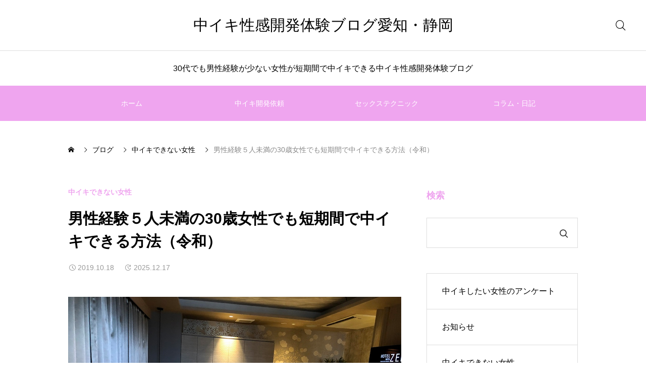

--- FILE ---
content_type: text/html; charset=UTF-8
request_url: https://orgasm-therapy.com/nakaikimatome/
body_size: 28812
content:
<!DOCTYPE html>
<html class="pc" lang="ja" id="html">
<head>
<meta charset="UTF-8">
<!--[if IE]><meta http-equiv="X-UA-Compatible" content="IE=edge"><![endif]-->
<meta name="viewport" content="width=device-width">
<meta name="description" content="あなたがこのサイトに訪れた理由は？このHPを訪れ、お問い合わせされた女性の多くが、中イキに興味・関心・憧れをもち連絡されています。">
<link rel="pingback" href="https://orgasm-therapy.com/xmlrpc.php">
<title>男性経験５人未満の30歳女性でも短期間で中イキできる方法</title>
<meta name='robots' content='max-image-preview:large' />
<link type="text/css" rel="stylesheet" href="https://orgasm-therapy.com/wp-content/plugins/vanny-bean-speech-bubble/css/vanny-bean-speech-bubble.css" />
<link rel='dns-prefetch' href='//cdn.jsdelivr.net' />
<link rel='dns-prefetch' href='//challenges.cloudflare.com' />
<link rel='dns-prefetch' href='//www.googletagmanager.com' />
<link rel="alternate" type="application/rss+xml" title="中イキ性感開発体験ブログ愛知・静岡 &raquo; フィード" href="https://orgasm-therapy.com/feed/" />
<link rel="alternate" type="application/rss+xml" title="中イキ性感開発体験ブログ愛知・静岡 &raquo; コメントフィード" href="https://orgasm-therapy.com/comments/feed/" />
<link rel="alternate" title="oEmbed (JSON)" type="application/json+oembed" href="https://orgasm-therapy.com/wp-json/oembed/1.0/embed?url=https%3A%2F%2Forgasm-therapy.com%2Fnakaikimatome%2F" />
<link rel="alternate" title="oEmbed (XML)" type="text/xml+oembed" href="https://orgasm-therapy.com/wp-json/oembed/1.0/embed?url=https%3A%2F%2Forgasm-therapy.com%2Fnakaikimatome%2F&#038;format=xml" />
<style id='wp-img-auto-sizes-contain-inline-css' type='text/css'>
img:is([sizes=auto i],[sizes^="auto," i]){contain-intrinsic-size:3000px 1500px}
/*# sourceURL=wp-img-auto-sizes-contain-inline-css */
</style>
<link rel='stylesheet' id='wsb-css' href='https://orgasm-therapy.com/wp-content/plugins/wp-speech-balloon/css/style.css?ver=a413122dd8d4054c7d8c6c6d2845140f' type='text/css' media='all' />
<link rel='stylesheet' id='swiper-css' href='https://cdn.jsdelivr.net/npm/swiper@11/swiper-bundle.min.css?ver=11.0.0' type='text/css' media='all' />
<link rel='stylesheet' id='main-style-css' href='https://orgasm-therapy.com/wp-content/themes/glue_free002/style.css?ver=1.4' type='text/css' media='all' />
<link rel='stylesheet' id='design-plus-css' href='https://orgasm-therapy.com/wp-content/themes/glue_free002/css/design-plus.css?ver=1.4' type='text/css' media='all' />
<link rel='stylesheet' id='responsive-css' href='https://orgasm-therapy.com/wp-content/themes/glue_free002/css/responsive.css?ver=1.4' type='text/css' media='screen and (max-width:1391px)' />
<link rel='stylesheet' id='wp-block-library-css' href='https://orgasm-therapy.com/wp-includes/css/dist/block-library/style.min.css?ver=a413122dd8d4054c7d8c6c6d2845140f' type='text/css' media='all' />
<style id='global-styles-inline-css' type='text/css'>
:root{--wp--preset--aspect-ratio--square: 1;--wp--preset--aspect-ratio--4-3: 4/3;--wp--preset--aspect-ratio--3-4: 3/4;--wp--preset--aspect-ratio--3-2: 3/2;--wp--preset--aspect-ratio--2-3: 2/3;--wp--preset--aspect-ratio--16-9: 16/9;--wp--preset--aspect-ratio--9-16: 9/16;--wp--preset--color--black: #000000;--wp--preset--color--cyan-bluish-gray: #abb8c3;--wp--preset--color--white: #ffffff;--wp--preset--color--pale-pink: #f78da7;--wp--preset--color--vivid-red: #cf2e2e;--wp--preset--color--luminous-vivid-orange: #ff6900;--wp--preset--color--luminous-vivid-amber: #fcb900;--wp--preset--color--light-green-cyan: #7bdcb5;--wp--preset--color--vivid-green-cyan: #00d084;--wp--preset--color--pale-cyan-blue: #8ed1fc;--wp--preset--color--vivid-cyan-blue: #0693e3;--wp--preset--color--vivid-purple: #9b51e0;--wp--preset--gradient--vivid-cyan-blue-to-vivid-purple: linear-gradient(135deg,rgb(6,147,227) 0%,rgb(155,81,224) 100%);--wp--preset--gradient--light-green-cyan-to-vivid-green-cyan: linear-gradient(135deg,rgb(122,220,180) 0%,rgb(0,208,130) 100%);--wp--preset--gradient--luminous-vivid-amber-to-luminous-vivid-orange: linear-gradient(135deg,rgb(252,185,0) 0%,rgb(255,105,0) 100%);--wp--preset--gradient--luminous-vivid-orange-to-vivid-red: linear-gradient(135deg,rgb(255,105,0) 0%,rgb(207,46,46) 100%);--wp--preset--gradient--very-light-gray-to-cyan-bluish-gray: linear-gradient(135deg,rgb(238,238,238) 0%,rgb(169,184,195) 100%);--wp--preset--gradient--cool-to-warm-spectrum: linear-gradient(135deg,rgb(74,234,220) 0%,rgb(151,120,209) 20%,rgb(207,42,186) 40%,rgb(238,44,130) 60%,rgb(251,105,98) 80%,rgb(254,248,76) 100%);--wp--preset--gradient--blush-light-purple: linear-gradient(135deg,rgb(255,206,236) 0%,rgb(152,150,240) 100%);--wp--preset--gradient--blush-bordeaux: linear-gradient(135deg,rgb(254,205,165) 0%,rgb(254,45,45) 50%,rgb(107,0,62) 100%);--wp--preset--gradient--luminous-dusk: linear-gradient(135deg,rgb(255,203,112) 0%,rgb(199,81,192) 50%,rgb(65,88,208) 100%);--wp--preset--gradient--pale-ocean: linear-gradient(135deg,rgb(255,245,203) 0%,rgb(182,227,212) 50%,rgb(51,167,181) 100%);--wp--preset--gradient--electric-grass: linear-gradient(135deg,rgb(202,248,128) 0%,rgb(113,206,126) 100%);--wp--preset--gradient--midnight: linear-gradient(135deg,rgb(2,3,129) 0%,rgb(40,116,252) 100%);--wp--preset--font-size--small: 13px;--wp--preset--font-size--medium: 20px;--wp--preset--font-size--large: 36px;--wp--preset--font-size--x-large: 42px;--wp--preset--spacing--20: 0.44rem;--wp--preset--spacing--30: 0.67rem;--wp--preset--spacing--40: 1rem;--wp--preset--spacing--50: 1.5rem;--wp--preset--spacing--60: 2.25rem;--wp--preset--spacing--70: 3.38rem;--wp--preset--spacing--80: 5.06rem;--wp--preset--shadow--natural: 6px 6px 9px rgba(0, 0, 0, 0.2);--wp--preset--shadow--deep: 12px 12px 50px rgba(0, 0, 0, 0.4);--wp--preset--shadow--sharp: 6px 6px 0px rgba(0, 0, 0, 0.2);--wp--preset--shadow--outlined: 6px 6px 0px -3px rgb(255, 255, 255), 6px 6px rgb(0, 0, 0);--wp--preset--shadow--crisp: 6px 6px 0px rgb(0, 0, 0);}:where(.is-layout-flex){gap: 0.5em;}:where(.is-layout-grid){gap: 0.5em;}body .is-layout-flex{display: flex;}.is-layout-flex{flex-wrap: wrap;align-items: center;}.is-layout-flex > :is(*, div){margin: 0;}body .is-layout-grid{display: grid;}.is-layout-grid > :is(*, div){margin: 0;}:where(.wp-block-columns.is-layout-flex){gap: 2em;}:where(.wp-block-columns.is-layout-grid){gap: 2em;}:where(.wp-block-post-template.is-layout-flex){gap: 1.25em;}:where(.wp-block-post-template.is-layout-grid){gap: 1.25em;}.has-black-color{color: var(--wp--preset--color--black) !important;}.has-cyan-bluish-gray-color{color: var(--wp--preset--color--cyan-bluish-gray) !important;}.has-white-color{color: var(--wp--preset--color--white) !important;}.has-pale-pink-color{color: var(--wp--preset--color--pale-pink) !important;}.has-vivid-red-color{color: var(--wp--preset--color--vivid-red) !important;}.has-luminous-vivid-orange-color{color: var(--wp--preset--color--luminous-vivid-orange) !important;}.has-luminous-vivid-amber-color{color: var(--wp--preset--color--luminous-vivid-amber) !important;}.has-light-green-cyan-color{color: var(--wp--preset--color--light-green-cyan) !important;}.has-vivid-green-cyan-color{color: var(--wp--preset--color--vivid-green-cyan) !important;}.has-pale-cyan-blue-color{color: var(--wp--preset--color--pale-cyan-blue) !important;}.has-vivid-cyan-blue-color{color: var(--wp--preset--color--vivid-cyan-blue) !important;}.has-vivid-purple-color{color: var(--wp--preset--color--vivid-purple) !important;}.has-black-background-color{background-color: var(--wp--preset--color--black) !important;}.has-cyan-bluish-gray-background-color{background-color: var(--wp--preset--color--cyan-bluish-gray) !important;}.has-white-background-color{background-color: var(--wp--preset--color--white) !important;}.has-pale-pink-background-color{background-color: var(--wp--preset--color--pale-pink) !important;}.has-vivid-red-background-color{background-color: var(--wp--preset--color--vivid-red) !important;}.has-luminous-vivid-orange-background-color{background-color: var(--wp--preset--color--luminous-vivid-orange) !important;}.has-luminous-vivid-amber-background-color{background-color: var(--wp--preset--color--luminous-vivid-amber) !important;}.has-light-green-cyan-background-color{background-color: var(--wp--preset--color--light-green-cyan) !important;}.has-vivid-green-cyan-background-color{background-color: var(--wp--preset--color--vivid-green-cyan) !important;}.has-pale-cyan-blue-background-color{background-color: var(--wp--preset--color--pale-cyan-blue) !important;}.has-vivid-cyan-blue-background-color{background-color: var(--wp--preset--color--vivid-cyan-blue) !important;}.has-vivid-purple-background-color{background-color: var(--wp--preset--color--vivid-purple) !important;}.has-black-border-color{border-color: var(--wp--preset--color--black) !important;}.has-cyan-bluish-gray-border-color{border-color: var(--wp--preset--color--cyan-bluish-gray) !important;}.has-white-border-color{border-color: var(--wp--preset--color--white) !important;}.has-pale-pink-border-color{border-color: var(--wp--preset--color--pale-pink) !important;}.has-vivid-red-border-color{border-color: var(--wp--preset--color--vivid-red) !important;}.has-luminous-vivid-orange-border-color{border-color: var(--wp--preset--color--luminous-vivid-orange) !important;}.has-luminous-vivid-amber-border-color{border-color: var(--wp--preset--color--luminous-vivid-amber) !important;}.has-light-green-cyan-border-color{border-color: var(--wp--preset--color--light-green-cyan) !important;}.has-vivid-green-cyan-border-color{border-color: var(--wp--preset--color--vivid-green-cyan) !important;}.has-pale-cyan-blue-border-color{border-color: var(--wp--preset--color--pale-cyan-blue) !important;}.has-vivid-cyan-blue-border-color{border-color: var(--wp--preset--color--vivid-cyan-blue) !important;}.has-vivid-purple-border-color{border-color: var(--wp--preset--color--vivid-purple) !important;}.has-vivid-cyan-blue-to-vivid-purple-gradient-background{background: var(--wp--preset--gradient--vivid-cyan-blue-to-vivid-purple) !important;}.has-light-green-cyan-to-vivid-green-cyan-gradient-background{background: var(--wp--preset--gradient--light-green-cyan-to-vivid-green-cyan) !important;}.has-luminous-vivid-amber-to-luminous-vivid-orange-gradient-background{background: var(--wp--preset--gradient--luminous-vivid-amber-to-luminous-vivid-orange) !important;}.has-luminous-vivid-orange-to-vivid-red-gradient-background{background: var(--wp--preset--gradient--luminous-vivid-orange-to-vivid-red) !important;}.has-very-light-gray-to-cyan-bluish-gray-gradient-background{background: var(--wp--preset--gradient--very-light-gray-to-cyan-bluish-gray) !important;}.has-cool-to-warm-spectrum-gradient-background{background: var(--wp--preset--gradient--cool-to-warm-spectrum) !important;}.has-blush-light-purple-gradient-background{background: var(--wp--preset--gradient--blush-light-purple) !important;}.has-blush-bordeaux-gradient-background{background: var(--wp--preset--gradient--blush-bordeaux) !important;}.has-luminous-dusk-gradient-background{background: var(--wp--preset--gradient--luminous-dusk) !important;}.has-pale-ocean-gradient-background{background: var(--wp--preset--gradient--pale-ocean) !important;}.has-electric-grass-gradient-background{background: var(--wp--preset--gradient--electric-grass) !important;}.has-midnight-gradient-background{background: var(--wp--preset--gradient--midnight) !important;}.has-small-font-size{font-size: var(--wp--preset--font-size--small) !important;}.has-medium-font-size{font-size: var(--wp--preset--font-size--medium) !important;}.has-large-font-size{font-size: var(--wp--preset--font-size--large) !important;}.has-x-large-font-size{font-size: var(--wp--preset--font-size--x-large) !important;}
/*# sourceURL=global-styles-inline-css */
</style>

<style id='classic-theme-styles-inline-css' type='text/css'>
/*! This file is auto-generated */
.wp-block-button__link{color:#fff;background-color:#32373c;border-radius:9999px;box-shadow:none;text-decoration:none;padding:calc(.667em + 2px) calc(1.333em + 2px);font-size:1.125em}.wp-block-file__button{background:#32373c;color:#fff;text-decoration:none}
/*# sourceURL=/wp-includes/css/classic-themes.min.css */
</style>
<link rel='stylesheet' id='contact-form-7-css' href='https://orgasm-therapy.com/wp-content/plugins/contact-form-7/includes/css/styles.css?ver=6.1.4' type='text/css' media='all' />
<link rel='stylesheet' id='toc-screen-css' href='https://orgasm-therapy.com/wp-content/plugins/table-of-contents-plus/screen.min.css?ver=2411.1' type='text/css' media='all' />
<link rel='stylesheet' id='arve-css' href='https://orgasm-therapy.com/wp-content/plugins/advanced-responsive-video-embedder/build/main.css?ver=10.8.1' type='text/css' media='all' />
<link rel='stylesheet' id='aurora-heatmap-css' href='https://orgasm-therapy.com/wp-content/plugins/aurora-heatmap/style.css?ver=1.7.1' type='text/css' media='all' />
<link rel='stylesheet' id='wp-associate-post-r2-css' href='https://orgasm-therapy.com/wp-content/plugins/wp-associate-post-r2/css/skin-standard.css?ver=5.0.1' type='text/css' media='all' />
<script type="text/javascript" src="https://orgasm-therapy.com/wp-includes/js/jquery/jquery.min.js?ver=3.7.1" id="jquery-core-js"></script>
<script type="text/javascript" src="https://orgasm-therapy.com/wp-includes/js/jquery/jquery-migrate.min.js?ver=3.4.1" id="jquery-migrate-js"></script>
<script type="text/javascript" id="aurora-heatmap-js-extra">
/* <![CDATA[ */
var aurora_heatmap = {"_mode":"reporter","ajax_url":"https://orgasm-therapy.com/wp-admin/admin-ajax.php","action":"aurora_heatmap","reports":"click_pc,click_mobile","debug":"0","ajax_delay_time":"3000","ajax_interval":"10","ajax_bulk":null};
//# sourceURL=aurora-heatmap-js-extra
/* ]]> */
</script>
<script type="text/javascript" src="https://orgasm-therapy.com/wp-content/plugins/aurora-heatmap/js/aurora-heatmap.min.js?ver=1.7.1" id="aurora-heatmap-js"></script>

<!-- Site Kit によって追加された Google タグ（gtag.js）スニペット -->
<!-- Google アナリティクス スニペット (Site Kit が追加) -->
<script type="text/javascript" src="https://www.googletagmanager.com/gtag/js?id=GT-MQRB6J46" id="google_gtagjs-js" async></script>
<script type="text/javascript" id="google_gtagjs-js-after">
/* <![CDATA[ */
window.dataLayer = window.dataLayer || [];function gtag(){dataLayer.push(arguments);}
gtag("set","linker",{"domains":["orgasm-therapy.com"]});
gtag("js", new Date());
gtag("set", "developer_id.dZTNiMT", true);
gtag("config", "GT-MQRB6J46", {"googlesitekit_post_type":"post"});
 window._googlesitekit = window._googlesitekit || {}; window._googlesitekit.throttledEvents = []; window._googlesitekit.gtagEvent = (name, data) => { var key = JSON.stringify( { name, data } ); if ( !! window._googlesitekit.throttledEvents[ key ] ) { return; } window._googlesitekit.throttledEvents[ key ] = true; setTimeout( () => { delete window._googlesitekit.throttledEvents[ key ]; }, 5 ); gtag( "event", name, { ...data, event_source: "site-kit" } ); }; 
//# sourceURL=google_gtagjs-js-after
/* ]]> */
</script>
<link rel="https://api.w.org/" href="https://orgasm-therapy.com/wp-json/" /><link rel="alternate" title="JSON" type="application/json" href="https://orgasm-therapy.com/wp-json/wp/v2/posts/2663" /><link rel="canonical" href="https://orgasm-therapy.com/nakaikimatome/" />
<meta name="generator" content="Site Kit by Google 1.170.0" /> <style> #h5vpQuickPlayer { width: 100%; max-width: 100%; margin: 0 auto; } </style> <style>
.zebline-color-a {
background: linear-gradient(transparent 50%,
#fed9ca 50%);
}
.zebline-color-b {
background: linear-gradient(transparent 50%,
#fffb3e 50%);
}
.zebline-color-c {
background: linear-gradient(transparent 50%,
#20afff 50%);
}
.zebline-maker{
transition: 7.5s;
}
.zebline-maker {
font-weight: 700;
background-repeat: no-repeat;
background-size: 200% 100%;
background-position: 200% 0
}
.zebline-show {
background-position: 100% 0
}
@-webkit-keyframes blink {
0% {
opacity: .1
}
100% {
opacity: 1
}
}
@keyframes blink {
0% {
opacity: .1
}
100% {
opacity: 1
}
}
</style>
<style id="current-page-style" type="text/css">
:root {
  --headline_font_size: 24px;
  --headline_font_size_sp: 18px;
  --headline_font_type:Arial, "Hiragino Sans", "ヒラギノ角ゴ ProN", "Hiragino Kaku Gothic ProN", "游ゴシック", YuGothic, "メイリオ", Meiryo, sans-serif;
  --single_title_font_size: 30px;
  --single_title_font_size_sp: 20px;
  --single_title_font_type:Arial, "ヒラギノ角ゴ ProN W3", "Hiragino Kaku Gothic ProN", "メイリオ", Meiryo, sans-serif;
  --content_font_size: 14px;
  --content_font_size_sp: 16px;
  --content_font_type:Arial, "Hiragino Sans", "ヒラギノ角ゴ ProN", "Hiragino Kaku Gothic ProN", "游ゴシック", YuGothic, "メイリオ", Meiryo, sans-serif;
  --global_menu_font_size: 16px;
  --global_menu_font_size_sp: 14px;
  --font_family_type1: Arial, "ヒラギノ角ゴ ProN W3", "Hiragino Kaku Gothic ProN", "メイリオ", Meiryo, sans-serif;
  --font_family_type2: Arial, "Hiragino Sans", "ヒラギノ角ゴ ProN", "Hiragino Kaku Gothic ProN", "游ゴシック", YuGothic, "メイリオ", Meiryo, sans-serif;
  --font_family_type3: "Times New Roman" , "游明朝" , "Yu Mincho" , "游明朝体" , "YuMincho" , "ヒラギノ明朝 Pro W3" , "Hiragino Mincho Pro" , "HiraMinProN-W3" , "HGS明朝E" , "ＭＳ Ｐ明朝" , "MS PMincho" , serif;
  --scrollbar-width: calc(100vw - 100%);
}


.logo_text { font-size:30px; }
@media screen and (max-width:1200px) {
  .logo_text { font-size:20px; }
}
  .animate_background .image_wrap:before {
    content:''; display:block; position:absolute; top:0; left:0; z-index:10; width:100%; height:100%; pointer-events:none;
    opacity:0; background:rgba(0,0,0,0.2); transition: opacity 0.3s ease;
  }
@media(hover: hover) {
  .animate_background:hover .image_wrap:before { opacity:1; }
}

:root {
  --main_color: #efa5ef;
  --main_color_dark: #d187d1;
  --main_color_light: #ffd7ff;
  --main_color_light2: #fcf4f8;
  --main_color_hex: 239,165,239;
  --content_link_color: #1578d6;
  --content_link_color_hover: rgba(21,120,214,0.5);
}
.styled_h2 {
  font-size:28px!important;
  text-align:center!important;
  font-weight:600!important;
  color:#000000;
  border-color:#000000;
  border-width:1px;
  border-style:solid;
border-left:none;
border-right:none;
border-top:none;
border-bottom:none;
background-color:transparent;
}
@media screen and (max-width:800px) {
  .styled_h2 { font-size:22px!important; }
}
.styled_h3 {
  font-size:26px!important;
  text-align:left!important;
  font-weight:600!important;
  color:#000000;
  border-color:#000000;
  border-width:2px;
  border-style:solid;
padding-left:1em!important;
padding-top:0.5em!important;
padding-bottom:0.5em!important;
border-right:none;
border-top:none;
border-bottom:none;
background-color:transparent;
}
@media screen and (max-width:800px) {
  .styled_h3 { font-size:20px!important; }
}
.styled_h4 {
  font-size:22px!important;
  text-align:left!important;
  font-weight:500!important;
  color:#000000;
  border-color:#dddddd;
  border-width:1px;
  border-style:dotted;
border-left:none;
border-right:none;
border-top:none;
padding-bottom:0.8em!important;
background-color:transparent;
}
@media screen and (max-width:800px) {
  .styled_h4 { font-size:18px!important; }
}
.styled_h5 {
  font-size:20px!important;
  text-align:left!important;
  font-weight:500!important;
  color:#000000;
  border-color:#000000;
  border-width:3px;
  border-style:double;
border-left:none;
border-right:none;
border-top:none;
border-bottom:none;
background-color:#f2f2f2;
padding:0.8em 1em!important;
}
@media screen and (max-width:800px) {
  .styled_h5 { font-size:16px!important; }
}
.post_content a.q_custom_button1 { min-width:280px; height:60px;border-radius:70px;color:#00698c !important; border-color:#00698c; }
.post_content a.q_custom_button1:before { background-color:#00698c !important;opacity:0; }
.post_content a.q_custom_button1:hover { color:#fff !important; border-color:#00698c !important; }
.post_content a.q_custom_button1:hover:before { opacity:1; }
@media (max-width: 1200px) {
  .post_content a.q_custom_button1 { min-width:260px; }
}
@media (max-width: 800px) {
  .post_content a.q_custom_button1 { min-width:240px; height:50px; }
}
.post_content a.q_custom_button2 { min-width:280px; height:60px;border-radius:70px;color:#fff !important; background-color:#00698c;border:none; }
.post_content a.q_custom_button2:before { background-color:#00375a !important;opacity:0; }
.post_content a.q_custom_button2:hover {  }
.post_content a.q_custom_button2:hover:before { opacity:1; }
@media (max-width: 1200px) {
  .post_content a.q_custom_button2 { min-width:260px; }
}
@media (max-width: 800px) {
  .post_content a.q_custom_button2 { min-width:240px; height:50px; }
}
.post_content a.q_custom_button3 { min-width:280px; height:60px;border-radius:70px;color:#fff !important; border-color:#00698c; }
.post_content a.q_custom_button3:before { background-color:#00698c;opacity:1; }
.post_content a.q_custom_button3:hover { color:#00698c !important; border-color:#00698c; !important }
.post_content a.q_custom_button3:hover:before { opacity:0; }
@media (max-width: 1200px) {
  .post_content a.q_custom_button3 { min-width:260px; }
}
@media (max-width: 800px) {
  .post_content a.q_custom_button3 { min-width:240px; height:50px; }
}
.q_frame1 {
  background:#ffffff;
  border-radius:0px;
  border-width:1px;
  border-color:#dddddd;
  border-style:solid;
}
.q_frame1 .q_frame_label {
  color:#000000;
}
.q_frame2 {
  background:#ffffff;
  border-radius:0px;
  border-width:1px;
  border-color:#009aff;
  border-style:solid;
}
.q_frame2 .q_frame_label {
  color:#009aff;
}
.q_frame3 {
  background:#ffffff;
  border-radius:10px;
  border-width:1px;
  border-color:#f9b42d;
  border-style:solid;
}
.q_frame3 .q_frame_label {
  color:#f9b42d;
}
.q_underline1 {
  font-weight:500;
  background-image: -webkit-linear-gradient(left, transparent 50%, #fff799 50%);
  background-image: -moz-linear-gradient(left, transparent 50%, #fff799 50%);
  background-image: linear-gradient(to right, transparent 50%, #fff799 50%);
  background-position:-100% 0.8em;}
.q_underline2 {
  font-weight:600;
  background-image: -webkit-linear-gradient(left, transparent 50%, #99f9ff 50%);
  background-image: -moz-linear-gradient(left, transparent 50%, #99f9ff 50%);
  background-image: linear-gradient(to right, transparent 50%, #99f9ff 50%);
  }
.q_underline3 {
  font-weight:600;
  background-image: -webkit-linear-gradient(left, transparent 50%, #ff99b8 50%);
  background-image: -moz-linear-gradient(left, transparent 50%, #ff99b8 50%);
  background-image: linear-gradient(to right, transparent 50%, #ff99b8 50%);
  }
.speech_balloon1 .speech_balloon_text_inner {
  color:#000000;
  background-color:#ffdfdf;
  border-color:#ffdfdf;
}
.speech_balloon1 .before { border-left-color:#ffdfdf; }
.speech_balloon1 .after { border-right-color:#ffdfdf; }
.speech_balloon2 .speech_balloon_text_inner {
  color:#000000;
  background-color:#ffffff;
  border-color:#ff5353;
}
.speech_balloon2 .before { border-left-color:#ff5353; }
.speech_balloon2 .after { border-right-color:#ffffff; }
.speech_balloon3 .speech_balloon_text_inner {
  color:#000000;
  background-color:#ccf4ff;
  border-color:#ccf4ff;
}
.speech_balloon3 .before { border-left-color:#ccf4ff; }
.speech_balloon3 .after { border-right-color:#ccf4ff; }
.speech_balloon4 .speech_balloon_text_inner {
  color:#000000;
  background-color:#ffffff;
  border-color:#0789b5;
}
.speech_balloon4 .before { border-left-color:#0789b5; }
.speech_balloon4 .after { border-right-color:#ffffff; }
.qt_google_map .pb_googlemap_custom-overlay-inner { background:#000000; color:#ffffff; }
.qt_google_map .pb_googlemap_custom-overlay-inner::after { border-color:#000000 transparent transparent transparent; }


  #footer_nav { border-top: 1px solid #ddd;}
</style>


<link rel='stylesheet' id='tinyjpfont-styles-css' href='https://orgasm-therapy.com/wp-content/plugins/japanese-font-for-tinymce/addfont.css?ver=a413122dd8d4054c7d8c6c6d2845140f' type='text/css' media='all' />
</head>
<body data-rsssl=1 id="body" class="wp-singular post-template-default single single-post postid-2663 single-format-standard wp-embed-responsive wp-theme-glue_free002 show_sidebar no_comment_form">
<div id="js-body-start"></div>


 <header id="header" class="mobile_logo_position_center">
 <div id="header_top">
  <p id="header_logo">
 <a href="https://orgasm-therapy.com/" title="中イキ性感開発体験ブログ愛知・静岡">
    <span class="logo_text rich_font_type2">中イキ性感開発体験ブログ愛知・静岡</span>
   </a>
</p>

      <div class="l-header__search">
          <form id="js-header-search" class="l-header__search_inner" role="search" method="get" action="https://orgasm-therapy.com">
        <div class="l-header__search-form">
          <input type="text" value="" name="s" autocomplete="off">
        </div>
        <div class="l-header__search-button">
        <input type="submit" id="header_search__button" value="">
        <label class="submit_label" for="header_search__button"></label>
        </div>
      </form>
              </div>
  
    <div id="drawer_menu_button"><span></span><span></span><span></span></div>
   </div>
  <div class="p-header-site_catch ">
    <p id="site_catch"><span>30代でも男性経験が少ない女性が短期間で中イキできる中イキ性感開発体験ブログ</span></p>
  </div>
   <div id="header_bottom">
 <nav id="global_menu">
  <ul id="first_level" class="menu"><li id="menu-item-23" class="menu-item menu-item-type-custom menu-item-object-custom menu-item-home menu-item-has-children menu-item-23 nav-item"><a href="https://orgasm-therapy.com/">ホーム</a>
<ul class="sub-menu first_sub_menu">
	<li id="menu-item-33" class="menu-item menu-item-type-post_type menu-item-object-page menu-item-33 nav-item"><a href="https://orgasm-therapy.com/fast/">はじめに</a></li>
	<li id="menu-item-2437" class="menu-item menu-item-type-taxonomy menu-item-object-category menu-item-2437 nav-item"><a href="https://orgasm-therapy.com/category/ano/">お知らせ</a></li>
	<li id="menu-item-144" class="menu-item menu-item-type-taxonomy menu-item-object-category menu-item-144 nav-item"><a href="https://orgasm-therapy.com/category/com/">中イキ体験談</a></li>
	<li id="menu-item-1192" class="menu-item menu-item-type-post_type menu-item-object-post menu-item-1192 nav-item"><a href="https://orgasm-therapy.com/kansou/">性感開発を受けたた女性の感想</a></li>
	<li id="menu-item-1280" class="menu-item menu-item-type-taxonomy menu-item-object-category menu-item-1280 nav-item"><a href="https://orgasm-therapy.com/category/an/">中イキしたい女性のアンケート</a></li>
</ul>
</li>
<li id="menu-item-237" class="menu-item menu-item-type-post_type menu-item-object-page menu-item-has-children menu-item-237 nav-item"><a href="https://orgasm-therapy.com/taiken/">中イキ開発依頼</a>
<ul class="sub-menu first_sub_menu">
	<li id="menu-item-162" class="menu-item menu-item-type-post_type menu-item-object-page menu-item-162 nav-item"><a href="https://orgasm-therapy.com/taiken/">中イキ体験（無料）の流れ</a></li>
	<li id="menu-item-32" class="menu-item menu-item-type-post_type menu-item-object-page menu-item-32 nav-item"><a href="https://orgasm-therapy.com/con/">メール相談する</a></li>
	<li id="menu-item-407" class="menu-item menu-item-type-post_type menu-item-object-page menu-item-407 nav-item"><a href="https://orgasm-therapy.com/qa/">中イキ体験Q&#038;A</a></li>
	<li id="menu-item-279" class="menu-item menu-item-type-post_type menu-item-object-page menu-item-279 nav-item"><a href="https://orgasm-therapy.com/contact2/">中イキ開発依頼（無料）</a></li>
	<li id="menu-item-752" class="menu-item menu-item-type-post_type menu-item-object-page menu-item-752 nav-item"><a href="https://orgasm-therapy.com/model/">エッチな撮影モデル募集　愛知県</a></li>
</ul>
</li>
<li id="menu-item-147" class="menu-item menu-item-type-taxonomy menu-item-object-category menu-item-has-children menu-item-147 nav-item"><a href="https://orgasm-therapy.com/category/tec/">セックステクニック</a>
<ul class="sub-menu first_sub_menu">
	<li id="menu-item-3029" class="menu-item menu-item-type-post_type menu-item-object-post menu-item-3029 nav-item"><a href="https://orgasm-therapy.com/nakaiki/">中イキ自己開発方法</a></li>
	<li id="menu-item-268" class="menu-item menu-item-type-taxonomy menu-item-object-category menu-item-268 nav-item"><a href="https://orgasm-therapy.com/category/tec/">セックステクニック</a></li>
	<li id="menu-item-145" class="menu-item menu-item-type-taxonomy menu-item-object-category menu-item-145 nav-item"><a href="https://orgasm-therapy.com/category/mas/">女性性感マッサージ</a></li>
	<li id="menu-item-3300" class="menu-item menu-item-type-taxonomy menu-item-object-category current-post-ancestor current-menu-parent current-post-parent menu-item-3300 nav-item"><a href="https://orgasm-therapy.com/category/titutore/">中イキできない女性</a></li>
</ul>
</li>
<li id="menu-item-812" class="menu-item menu-item-type-taxonomy menu-item-object-category menu-item-has-children menu-item-812 nav-item"><a href="https://orgasm-therapy.com/category/di/">コラム・日記</a>
<ul class="sub-menu first_sub_menu">
	<li id="menu-item-343" class="menu-item menu-item-type-taxonomy menu-item-object-category menu-item-343 nav-item"><a href="https://orgasm-therapy.com/category/nagoya/">名古屋の紹介</a></li>
	<li id="menu-item-344" class="menu-item menu-item-type-taxonomy menu-item-object-category menu-item-344 nav-item"><a href="https://orgasm-therapy.com/category/sizuoka/">静岡の紹介</a></li>
	<li id="menu-item-1112" class="menu-item menu-item-type-post_type menu-item-object-page menu-item-privacy-policy menu-item-1112 nav-item"><a rel="privacy-policy" href="https://orgasm-therapy.com/privacy-policy/">プライバシーポリシー</a></li>
	<li id="menu-item-1085" class="menu-item menu-item-type-post_type menu-item-object-page menu-item-1085 nav-item"><a href="https://orgasm-therapy.com/sitemap/">サイトマップ（Sitemap）</a></li>
</ul>
</li>
</ul>  <div class="hover_background"></div>
      </nav>
 </div>
 </header>




<div id="bread_crumb">
 <ul itemscope itemtype="https://schema.org/BreadcrumbList">
     <li itemprop="itemListElement" itemscope itemtype="https://schema.org/ListItem" class="home">
        <a itemprop="item" href="https://orgasm-therapy.com/">
            <span itemprop="name">ホーム</span>
        </a>
        <meta itemprop="position" content="1">
    </li>
    <li itemprop="itemListElement" itemscope itemtype="https://schema.org/ListItem">
        <a itemprop="item" href="https://orgasm-therapy.com/blog/">
            <span itemprop="name">ブログ</span>
        </a>
        <meta itemprop="position" content="2">
    </li>

    <li itemprop="itemListElement" itemscope itemtype="https://schema.org/ListItem">
                    <a itemprop="item" href="https://orgasm-therapy.com/category/titutore/">
                        <span itemprop="name">中イキできない女性</span>
                    </a>
                    <meta itemprop="position" content="3">
                </li>
    <!-- 最後に記事タイトルを表示 -->
    <li class="last" itemprop="itemListElement" itemscope itemtype="https://schema.org/ListItem">
        <span itemprop="name">男性経験５人未満の30歳女性でも短期間で中イキできる方法（令和）</span>
        <meta itemprop="position" content="4">
    </li>

 </ul>
</div>
<div id="main_content" class="">
 <div id="main_col" class="">

  <article id="article">

   
   
   <div id="single_post_header">

        <div class="category">
          <a href="https://orgasm-therapy.com/category/titutore/">中イキできない女性</a>
         </div>
    
    <h1 class="title entry-title">男性経験５人未満の30歳女性でも短期間で中イキできる方法（令和）</h1>

        <div class="date_area">
     <time class="date entry-date published" datetime="2025-12-17T00:27:34+09:00">2019.10.18</time>
          <time class="update entry-date updated" datetime="2025-12-17T00:27:34+09:00">2025.12.17</time>
         </div>
    
    
        <div class="image">
     <img src="https://orgasm-therapy.com/wp-content/uploads/2019/09/saku2.png" width="660" height="488" />
    </div>
    
   </div><!-- END #single_post_header -->

   
   
   <div id="single_banner_top" class="single_banner post_content"><p><!DOCTYPE html></p><p><html></p><p><head></p><p><body data-rsssl=1></p><p><span style="color: #ff69b4">【相談について】相談受付を再開しました。ご相談いただいた方に真剣に向き合うために【残り１名】で受付停止とさせていただきます。【遠方の方への対応】対面での性感開発の場合は基本東海地方のみになりますが、まれに他地域へ仕事や観光で行く事があります。出張場所の予定についてはご相談いただいた方のみにお伝えします。<p></span></p> </head></p><p></body></p><p></html></p></div>

   
      <div class="post_content clearfix">
    <div id="toc_container" class="no_bullets"><p class="toc_title">目次</p><ul class="toc_list"><ul><li><a href="#i"><span class="toc_number toc_depth_2">0.1</span> あなたがこのサイトに訪れた理由は？</a></li><li><a href="#i-2"><span class="toc_number toc_depth_2">0.2</span> このページの目的</a></li><li><a href="#i-3"><span class="toc_number toc_depth_2">0.3</span> 膣トレやバイブオナニーをし続ければ中イキできるようになるのか？</a></li><li><a href="#i-4"><span class="toc_number toc_depth_2">0.4</span> 中イキできない女性の多くがやってしまっていること</a></li><li><a href="#i-5"><span class="toc_number toc_depth_2">0.5</span> 中イキ筋トレーニング</a></li></ul></li><li><a href="#i-6"><span class="toc_number toc_depth_1">1</span> これまで多くのところで言われている膣トレの何が問題なのか？</a></li></ul></div>
<h3 class="style3a"><span id="i"><span style="color: #ff00ff;">あなたがこのサイトに訪れた理由は？</span></span></h3>
<p>このHPを訪れ、お問い合わせされた女性の多くが、中イキに興味・関心・憧れをもち連絡されています。<br />
X（旧Twitter）は<span style="color: #0000ff;"><strong><a style="color: #0000ff;" href="https://x.com/joedayafter" target="_blank" rel="noopener">こちら</a></strong></span></p>
<p><strong><span style="color: #ff00ff;">「彼氏に</span>『こんなに頑張ってやってあげてるのにどうして中イキできないの？』<span style="color: #ff00ff;">と言われました」</span></strong><br />
<strong><span style="color: #ff00ff;">「彼氏から</span>『中イキできるようになって』<span style="color: #ff00ff;">と言われました」</span></strong><br />
<span style="color: #ff00ff;"><strong>「彼氏がすごく頑張ってくれているのに中イキできなくて申し訳ない。私のカラダがおかしいのかな・・・」</strong></span><br />
<span style="color: #ff00ff;"><strong>「毎回セックス中に『逝った？』と聞かれるので逝ったと嘘をついてしまってからずっと演技し続けている」<br />
「女性同士でエッチな話になると、私は中で逝けないから会話に入りづらい時がある」</strong></span></p>
<p>このような悩みを相談される女性もいますし、</p>
<p><span style="color: #ff00ff;"><strong>「セックスで中イキできている友だちの話を聞いていると幸せそうで羨ましく思いました」</strong></span><br />
<span style="color: #ff00ff;"><strong>「ネットで中イキの事を調べて、女性に生まれたからには一度でいいから頭が真っ白になるようなオーガズムを体験したいです」</strong></span></p>
<p>と憧れの気持ちで相談された方もいます。</p>
<p>中で逝けたフリをしてしまい、その後ずっと演技をし続けてエッチを楽しめなくて悩んでいるけれど、<br />
彼氏に申し訳ないしプライドを傷つけると思うと言い出せない。</p>
<p>そのような気持ちを抱えながらいるのは辛いと思います。</p>
<p>そのような関係が長く続けば<span class="zebline-maker zebline-color-a">彼氏とセックスすることにためらいが起こるようになるかもしれませんし、<br />
またセックスの快感・楽しさに集中できなくなってしまうかもしれません。</span></p>
<p>こんにちは。<br />
『中イキ性感開発体験ブログ　名古屋・静岡』を運営しているゆうと申します。</p>
<p>仕事は企業のカウンセリング・顧問をしております。<br />
あっち方面では、中イキできなくて悩む女性の中イキ性感開発を100名以上の女性に提供してきました。<br />
<img fetchpriority="high" decoding="async" class="alignnone size-full wp-image-2681" src="https://orgasm-therapy.com/wp-content/uploads/2019/10/ro.png" alt="" width="604" height="593" srcset="https://orgasm-therapy.com/wp-content/uploads/2019/10/ro.png 604w, https://orgasm-therapy.com/wp-content/uploads/2019/10/ro-300x295.png 300w, https://orgasm-therapy.com/wp-content/uploads/2019/10/ro-60x60.png 60w" sizes="(max-width: 604px) 100vw, 604px" /><br />
＊写真選びのセンスがおかしいです。この画像に意味はありません（笑）</p>
<p>趣味は掃除（ラブホを出る時は立つ鳥後を濁さずの精神です！）とアウトドア、そして各地の美味しいものを発掘し、<br />
友人、後輩、女性を連れていき、ドヤ顔で食べさせることです。</p>
<p><img decoding="async" class="alignnone size-full wp-image-2571" src="https://orgasm-therapy.com/wp-content/uploads/2019/09/oo3.jpg" alt="" width="660" height="495" srcset="https://orgasm-therapy.com/wp-content/uploads/2019/09/oo3.jpg 660w, https://orgasm-therapy.com/wp-content/uploads/2019/09/oo3-300x225.jpg 300w" sizes="(max-width: 660px) 100vw, 660px" /><br />
<img decoding="async" class="alignnone size-full wp-image-2564" src="https://orgasm-therapy.com/wp-content/uploads/2019/09/sizu3.jpg" alt="" width="660" height="495" srcset="https://orgasm-therapy.com/wp-content/uploads/2019/09/sizu3.jpg 660w, https://orgasm-therapy.com/wp-content/uploads/2019/09/sizu3-300x225.jpg 300w" sizes="(max-width: 660px) 100vw, 660px" /><br />
＊仲良くなるとモレなく、こういうお店に連れていかれます。</p>
<p>「どうや、うまいだろう？」って言いたいんです。</p>
<h3 class="style3a"><span id="i-2"><span style="color: #ff00ff;">このページの目的</span></span></h3>
<p>今から中イキできずに悩んでいるあなたそして、中イキに憧れているあなたに中イキするための最新情報をお伝えします。</p>
<p>きっとあなたはネットサーフィンし、いくつかの中イキするための情報をゲットしたと思います。</p>
<p>時には中イキを手伝ってくれる男性、催眠術を使って中いきサポートしてくれる男性、女性向け風俗などをご覧になられたかもしれません。</p>
<p>どのサイトにも有益な情報があったと思いますが、<span class="zebline-maker zebline-color-a">一方でネットに書いてあることをやってもうまくいかないと悩んでいるのではないでしょうか？</span></p>
<p>もしかしたら、中イキのための膣トレなどをすれば中イキできるようになると思い、またそういう情報を信じて、一生懸命努力されているかもしれませんね。</p>
<p>このページでは、まともなセックスをする男性となら、<strong>数回のエッチで、そして長くても数か月で中イキできる</strong>方法をお伝えします。</p>
<p>どこかで見たような内容もたまーにあるかもしれませんが・・・・</p>
<p>一生懸命頑張って文章を書いては修正し、書いては修正し・・・</p>
<p>女性が中イキできるようになる方法について、<span class="zebline-maker zebline-color-a">協力いただいている数名の女性とのセックス・対話から生まれた生々しい中イキのための方法をお伝えします。<br />
</span>他人が書いた内容をえらそうにコピペして伝える人、そういうホームページががほんと嫌なんです。<br />
だから実体験や蓄積された知恵（一番えらそうなのは僕だな・・・）を元に、この記事を書いています。</p>
<p><img loading="lazy" decoding="async" class="alignnone size-full wp-image-2425" src="https://orgasm-therapy.com/wp-content/uploads/2019/07/4.jpg" alt="" width="660" height="495" srcset="https://orgasm-therapy.com/wp-content/uploads/2019/07/4.jpg 660w, https://orgasm-therapy.com/wp-content/uploads/2019/07/4-300x225.jpg 300w" sizes="auto, (max-width: 660px) 100vw, 660px" /></p>
<p>この記事を読んでいただくと、</p>
<p>中イキするために絶対に必要なことをおろそかにしたまま、膣トレをし続けていたと気づかれるかもしれません。</p>
<p>理解ある彼氏と一緒に記事をお読みいただくことで、二人で協力して中イキのための最短ルートを歩み始めることができるかもしれません。<br />
*時々、「彼氏と一緒にブログを読んでいます」という腹の底から「うわぁい」と喜びたくなる連絡をくれる方もいます。うわぁい、うわぁい、うわぁい、書き続けていてよかった。</p>
<p>実際、<span style="color: #ff00ff;"><strong>「挿入が気持ちよくないから中イキなんてずっと先の話！」</strong></span>と思っていた<span style="color: #0000ff;"><strong><a style="color: #0000ff;" href="https://orgasm-therapy.com/mikisan/">21歳のある女性（体験談をご参照ください）</a></strong></span>は、<br />
中イキのための力の使い方をお教えしただけで、すぐに中イキできるようになり、<span class="zebline-maker zebline-color-a">彼氏とのセックスで、キスするだけでも逝けるくらいに敏感になりました。</span></p>
<p>美容と中イキのためにと筋トレもしているし、そして彼氏は優しくセックスが上手、射精することなくずっとしてくれているけれど中イキできないと悩み続けたある女性は、通話で<span class="zebline-maker zebline-color-a">性的興奮の必要性を指導し、その日に（バイブオナニーで）中イキできました。</span><br />
＊詳細は他の記事をお読みください。</p>
<p>この記事を読んで、<strong><span style="color: #ff00ff;">「ゆうさんは凄い、ゆうさんに中イキ開発をして欲しい」</span></strong><br />
なんて思わないでください。</p>
<p>人の役に立てることは嬉しいですし、僕もエッチですが、そんなことよりも、あなたがこの記事や他の記事を通して何かのヒントを見つけ、ほんの少しかもしれないけれど変化が起きて、あっ、中イキに少しだけ近づけてる</p>
<p>って自信をつけてもらうことの方がはるかに嬉しいです。</p>
<h3 class="style3a"><span id="i-3"><span style="color: #ff00ff;">膣トレやバイブオナニーをし続ければ中イキできるようになるのか？<br />
</span></span></h3>
<p>よくいただく質問です。</p>
<p>中イキするためのよくある方法は、<br />
①膣トレ（筋力トレーニングみたいなもの）が必要。<br />
そして<br />
②クリオナニーで気持ちよくなってきたら逝くのを我慢して、膣に指やオナニーグッズを挿入する</p>
<p>という方法が一般的に有名ですよね。</p>
<p>これはきっと、クリオナニーで気持ちよくなり、その快感の延長で膣内も気持ちよくすれば（クリの快感を中に転化させる）、中イキできるという理屈だと思います。</p>
<p>ここであなたにお聞きします。</p>
<p><span class="zebline-maker zebline-color-a">本当に、快感の先に中イキがあると思いますか？</span></p>
<p>そうかもしれません。<br />
膣内が気持ちよくなってこればクリイキの時と同じように、逝けるようになる、、、かもしれません。</p>
<p>でも、よくよく考えていただきたいのですが、クリイキの場合は、快感が高まってこれば逝けると思いますが、中イキも同じように快感が高まれば逝けるようになるのでしょうか？</p>
<p>そうだとしたら、エステなどで気持ちいいマッサージを受けていたら、逝きそうになるのでしょうか？<br />
気持ちいいポイント（GスポットやTスポット）をずっとぺ●スで刺激し続けてもらえば、快感が高まってきて中イキできるようになるのでしょうか？</p>
<p>もしもそうならば、<strong>彼氏とそれなりにいいセックスをしているのに中イキできない女性が多くいるのはなぜでしょうか？</strong></p>
<p>実際にこれまで中イキ性感開発をした女性の多くは、それなりに中も気持ちよくなれているけれど、全然中イキできないと悩んでいました。<br />
<strong>中イキできる女性は３割くらい</strong>、というデータを見たことがあると思いますが、肌感覚としても、それくらいだろうなと思います。</p>
<p>少し質問を変えてあなたにお聞きします。</p>
<p><span class="zebline-maker zebline-color-a">気持ちよさにさらに、性的な興奮が高まるとその先に中イキがあると思いますか？</span></p>
<p>クリで気持ちよくなって、中も気持ちよくなるだけでなく、<br />
辱められたり（あなたがそれで興奮する場合）、<br />
拘束されたり（あなたがそれで興奮する場合）、<br />
耳元で言葉責めされたり（あなたがそれで興奮する場合）しながら、</p>
<p>気持ちいい場所を刺激されて、興奮がどんどん高まってきたら、逝けるようになると思いませんか？</p>
<p>→逝ける可能性はぐぃっとアップします！</p>
<p>そうなんです。</p>
<p>大切なのは性的な興奮なんです。<br />
これ、本当に本当に本当に大切なので忘れないようにしてください。</p>
<p>中イキのために膣トレや膣オナニーをするのなら、</p>
<p><strong>性的興奮をプラスしないと全く意味がない</strong><br />
と覚えておいてください。</p>
<p><img loading="lazy" decoding="async" class="alignnone size-full wp-image-2684" src="https://orgasm-therapy.com/wp-content/uploads/2019/10/kami.png" alt="" width="530" height="82" srcset="https://orgasm-therapy.com/wp-content/uploads/2019/10/kami.png 530w, https://orgasm-therapy.com/wp-content/uploads/2019/10/kami-300x46.png 300w" sizes="auto, (max-width: 530px) 100vw, 530px" /></p>
<p>快感よりも性的興奮の方がはるかに大事です。</p>
<p style="text-align: center;"><strong>快感＜＜＜＜性的興奮</strong></p>
<p>これくらいの関係と考えていただいても大げさではありません。</p>
<p>分かりやすい例が縄で縛られて逝く女性です。<br />
あれ、気持ちいいから逝くのではなく、縛られることで<span class="zebline-maker zebline-color-a">性的興奮が高まって逝っているのだと思います</span>。<br />
（緊張（興奮）と緩和というやつです）</p>
<p>他にも、憧れのアーティストのコンサートで派手な演出で気持ちが高まっている時にアーティストが登場し、<span class="zebline-maker zebline-color-a">興奮のあまり卒倒する人がいるという話を聞いたことはありませんか？</span></p>
<p><span class="zebline-maker zebline-color-a">つまり、逝くためには、脳が興奮状態になっている必要があります。<br />
そこにクリの快感が加わればこれまでの何倍も気持ちいいクリイキになりますし、膣内の快感が加われば中イキに近づきます。</span></p>
<p>このことを頭の片隅におきつつ、実践するようにしてください。</p>
<p>女性ではないのでわかりませんが、興奮が十分でないままにクリイキすることに慣れてしまっていませんか？<br />
そのような”逝く”と同じだと思って、快感だけで中イキをしようと思っていませんか？</p>
<p>中イキ膣トレするのであれば、性的な<strong>興奮を高めながら行う。</strong></p>
<p>セックスの場合は言葉責めでも体位でもプレイでもなんでもいいと思いますが、あなたの<strong>興奮が高まるようなセックスをする</strong><br />
（快感が高まるような前戯はもちろん必要です）</p>
<p>たとえば、20代のある女性はセックスの相性がいいセフレがいて、月に１回くらい会っていたのですがずっと中イキできなかったそうです。<br />
それで僕に依頼をされました。</p>
<p>そこで、焦らしや言葉責めなどを使って散々<strong>興奮を高めた後に挿入したら</strong>、入れた瞬間に逝ってしまいました。</p>
<p>カウンセリングによって、これまでに十分にいいセックスをしているとわかったので、あとは興奮要素を加えれば中イキできるだろうなと思っていましたが、その通りでした。</p>
<p>この女性は言葉責めの反応がよく、<br />
いやらしい言葉を言ってもらったり、僕が言ったりすると、<br />
どんどん興奮が高まっていったので、</p>
<p>早く入れて欲しくて我慢できなくなった時に、</p>
<p><strong>「いい？・・・・入れてもいい？　・・・まだ舐めて欲しい？・・・・・・・・・・・<br />
（突然少し大きめな声で）」入れるよっ！！」</strong></p>
<p>とさらに興奮を高めるように関わったのがよかったと思います。<br />
快感にプラスして、、沈黙の後の（期待がどんどん高まっていっているのを感じた後に、）<br />
<strong>「入れるよ！」</strong>という言葉と、<br />
（期待が高まったことによる膣への意識の集中が起きている状態で）ペニスが入ってくる感覚を強く感じて、挿れた瞬間に、逝ってしまったのです。</p>
<p>中イキや連続でオーガズムを経験できるようになり、１回のセックスで何度も絶頂を迎えたり、ずっと逝きっぱなしになれるようになった女性もいます。<br />
その子いわく、極上の快感や幸せ感に包まれるのは当然ですが、中イキは、翌日肌ツヤが良くなるようですね。</p>
<p>そのようなプラスアルファの効果も考えると、<br />
あきらめずに中イキできるカラダを目指していただきたいと思っています。</p>
<p><strong>ここまでの話をまとめましょう。</strong></p>
<p>中イキはクリイキよりも深い快感が長く続く（気持ちよさだけでいえば、クリイキの方が気持ちいいという女性もいます）<br />
幸せ感も伴うことが多い（翌日、気分がいい、ルンッ）<br />
連続イキや一回のエッチで何回も中イキできるようになると、翌日の肌の調子がいい。</p>
<p>という魅力いっぱいの中イキですが、多くの女性ができなくて悩んでいる。<br />
中イキ膣トレをし続けていても、逝ける気がしない。</p>
<p>快感だけじゃダメで、興奮も必要だという事がわかった。<br />
<strong><span style="color: #ff00ff;">（「うん、なるほどねぇ～」）</span></strong>←今、ここまで</p>
<p>でも、「なるほどね」と納得するだけでは変化は起こりません。<br />
実際に、興奮しながら膣トレする方法を知る必要があります。</p>
<p>簡単にできる方法をひとつお伝えすると、</p>
<p>あなたの本当の性的な願望、人には言えないようなエッチな体験を想像しながら膣トレしてください。</p>
<p>例えば、「いやぁ～やめてぇ～」と言いながらも犯されて、気持ちは嫌がっても体はしっかりと（いや、その先を求めてしまうくらい）反応している私。<br />
を想像してみるんです。</p>
<p>そのような想像をしながら膣トレをします。<br />
&#8220;膣トレ”といっても、意識のほとんどはその想像に向ければオッケーです。</p>
<p><span style="color: #ff00ff;"><strong>「こうディルドを動かすといいのかな、奥をぐりぐりするといいって書いてあったな」</strong></span></p>
<p>そんなことに頭を使う必要はありません。</p>
<p>少しばかりの快感に、誰にも言えない欲望むき出しのエッチを体験している私を想像して少しでも興奮できてきたのなら、動かし方を考えるのではなく、あなたの快感に任せてディルドやバイブを動かせばオッケーです。「これでいいのかな？」と考えないでください。「もういいや、気持ちよければ何でもオッケーぃ」くらい正しいと言われる方法を手放して快感を楽しんだ方が、圧倒的にうまくいきます。</p>
<h3 class="style3a"><span id="i-4"><span style="color: #ff00ff;">中イキできない女性の多くがやってしまっていること</span></span></h3>
<p>これも、膣トレの話ではありません。<br />
膣トレの方法はネットを探せばいくらでもでてくるのでそちらを参照してください。</p>
<p>ちょっと想像していただきたいのですが・・・・</p>
<p class="well"><strong>そうたろう君とのセックス</strong><br />
そうたろう君はちょっとキスをしてすぐに乳首を舐めまわし、クンニも手マンもしないですぐに挿入しようとします。<br />
当然ほとんど濡れていないので、気持ちいいどころか挿入されると痛いです。<br />
それでもそうたろう君は気にせず腰を動かし、２分で果ててしまいました。</p>
<p class="well"><strong>くにお君とのセックス</strong><br />
くにお君はムードを大切にしてくれます。<br />
いいムードになってきたらあなたを抱き寄せ、キスをします。「可愛いね」「好きだよ」と言いながら、たくさんキスをして、全身を丁寧に愛撫してくれます。<br />
あなたがどんどん気持ちよくなってきても、なかなかクリを舐めてくれません。<br />
もう我慢できなくなった頃にようやく、クリを丁寧に優しく舐めてくれます。<br />
そして、あなたが我慢できなくなり、入れて欲しくなった頃にゆっくりと挿入し、「痛くない？大丈夫？」とあなたを気遣いながらゆっくりと、時には激しく腰を動かしてくれます。</p>
<p>さて、そうたろう君、くにお君、どちらの男性のセックスがあなたにとって理想でしょうか？</p>
<p>当然、くにお君とのセックスだと思います。</p>
<p>あなたは今、<strong><span style="color: #ff00ff;">「どちらかと言えば、くにお君とのセックスのほうがいい」</span></strong>って思いましたね。</p>
<p>あなたの事を大切に思い、丁寧に愛撫しあなたが気持ちよくなれるように動いてくれるくにお君。</p>
<p>さて、ここで質問します。</p>
<p>そうたろう君とくにお君。何が違うのでしょう？</p>
<p>正解は・・・</p>
<p>・</p>
<p>・</p>
<p>・</p>
<p>セックスの技術とか持続時間以前に、あなたの事をどう思っているのか？<br />
が違いますよね。</p>
<p>そうたろう君は、<strong>「早く気持ちよくなって射精したい」</strong>と<span class="zebline-maker zebline-color-a">考え</span>、くにお君はあなたが愛おしいから「君に気持ちよくなって欲しい」と<span class="zebline-maker zebline-color-a">考えて</span>セックスしています。</p>
<p>何をしているか？以上に大切なことは、<strong>何を考えて</strong>しているか？<br />
だと思いませんか？</p>
<p>ここまでを納得できたのなら、</p>
<p><span class="zebline-maker zebline-color-a">何を考えながらセックスすればいいか？<br />
何を考えながら膣トレオナニーすればいいか？</span></p>
<p>ということを考えていただきたいのです。</p>
<p>もう一度いいます。<br />
中イキするために膣トレするのはすばらしいことだと思いますが、</p>
<p>ネットに書いてあるのは何をするか？</p>
<p>ばかりです。</p>
<p>大切なのは、<span class="zebline-maker zebline-color-a">何を考えながら膣トレオナニーやセックスをすればいいのか？</span></p>
<p>です。</p>
<p>では、引き続き質問します。<br />
<strong>「質問ばかりでめんどくさい奴だな」</strong>と思わないでくださいませっ。</p>
<p>ここをちゃんと理解して膣トレやセックスをすれば、数か月で中イキに到達できますから。</p>
<p>では、質問です。</p>
<div class="wsb"><div class="wsb-l wsb-l1 "><div class="avaArea"><p class="avaImg"><img loading="lazy" decoding="async" src="https://orgasm-therapy.com/wp-content/uploads/2019/01/men11.jpg" width="70" height="70" alt="avatar"></p><p class="avaName">ゆう</p></div><div class="txtArea"><p class="wsbTxt">あなたは、何を考えながら膣トレやセックスをしていますか？</p></div></div></div>
<div class="wsb"><div class="wsb-r wsb-r1 "><div class="txtArea"><p class="wsbTxt"><span style="color: #ff00ff;"><strong>彼氏に<span style="color: #000000;">「逝けないの？」</span>と言われてから、「逝かなきゃ」とか「感じなきゃ」と思っていることがあります。<br />
もしかしたら、逝くことにプレッシャーを感じながらセックスしているかもしれません。</strong></span></p></div><div class="avaArea"><p class="avaImg"><img loading="lazy" decoding="async" src="https://orgasm-therapy.com/wp-content/uploads/2019/01/girl61.jpg" width="70" height="70" alt="avatar"></p><p class="avaName">Aさん</p></div></div></div>
<div class="wsb"><div class="wsb-r wsb-r1 "><div class="txtArea"><p class="wsbTxt"><span style="color: #ff00ff;"><strong>「可愛い顔してるかな」とか「嫌われたらどうしよう」と思っていることがあります。</strong></span></p></div><div class="avaArea"><p class="avaImg"><img loading="lazy" decoding="async" src="https://orgasm-therapy.com/wp-content/uploads/2019/01/girl71.jpg" width="70" height="70" alt="avatar"></p><p class="avaName">Bさん</p></div></div></div>
<p>僕がお会いした女性の経験からですが、中イキできるようになった女性は、何も考えていません！<br />
考えるのではなく、感じています。</p>
<p>何も考えず、愛撫やセックスの快感に没頭しています。</p>
<p>少し意地悪な質問でしたが、</p>
<p><span class="zebline-maker zebline-color-a">セックス中は考えるのではなく快感に没頭するようにしてください。<br />
中イキ膣トレの時も同様です。<br />
考えるのではなく、ただただ快感に浸ってください。<br />
自らを快感の中にはまっていってください。</span></p>
<p>先日お会いしたある女性（中イキ性感開発２回目）は、セックス中に<span style="color: #ff00ff;"><strong>「中イキしたい！」</strong></span>と考えていたそうです。<br />
そう考える気持ちもわかりますが、頭で考えてしまっているとセックスに集中できなくなります。</p>
<p><span class="zebline-maker zebline-color-a">考え事をしながらご飯を食べたら、その香り・におい・味を堪能できないのと同じで、セックス中に考え事をしていたら、快感が逃げていってしまいます。</span></p>
<p>ですから、２回目の性感開発の前に考えないトレーニングをしていただきました。<br />
その時にいただいた感想です↓<br />
<img loading="lazy" decoding="async" class="alignnone size-full wp-image-2677" src="https://orgasm-therapy.com/wp-content/uploads/2019/10/sakurasan221-1.jpg" alt="" width="658" height="1082" srcset="https://orgasm-therapy.com/wp-content/uploads/2019/10/sakurasan221-1.jpg 658w, https://orgasm-therapy.com/wp-content/uploads/2019/10/sakurasan221-1-182x300.jpg 182w, https://orgasm-therapy.com/wp-content/uploads/2019/10/sakurasan221-1-623x1024.jpg 623w" sizes="auto, (max-width: 658px) 100vw, 658px" /><br />
<img loading="lazy" decoding="async" class="alignnone size-full wp-image-2672" src="https://orgasm-therapy.com/wp-content/uploads/2019/10/sakurasan222.jpg" alt="" width="658" height="798" srcset="https://orgasm-therapy.com/wp-content/uploads/2019/10/sakurasan222.jpg 658w, https://orgasm-therapy.com/wp-content/uploads/2019/10/sakurasan222-247x300.jpg 247w" sizes="auto, (max-width: 658px) 100vw, 658px" /></p>
<p>また、4回目の性感開発で中イキしまくり、自由自在に中イキできるようになったある女性に（もともと、膣感度が悪く、乳首もほとんど感じないと悩んでいた）</p>
<div class="wsb"><div class="wsb-l wsb-l1 "><div class="avaArea"><p class="avaImg"><img loading="lazy" decoding="async" src="https://orgasm-therapy.com/wp-content/uploads/2019/01/men11.jpg" width="70" height="70" alt="avatar"></p><p class="avaName">ゆう</p></div><div class="txtArea"><p class="wsbTxt">セックス中に何考えてる？</p></div></div></div>
<p>と聞いたら、</p>
<p><img loading="lazy" decoding="async" class="alignnone size-full wp-image-2593" src="https://orgasm-therapy.com/wp-content/uploads/2019/09/kaikan.jpg" alt="" width="660" height="966" srcset="https://orgasm-therapy.com/wp-content/uploads/2019/09/kaikan.jpg 660w, https://orgasm-therapy.com/wp-content/uploads/2019/09/kaikan-205x300.jpg 205w" sizes="auto, (max-width: 660px) 100vw, 660px" /><br />
と教えてくれました。</p>
<p>男性とのセックスの場合にお勧めなのは耳元での言葉責めです。<br />
あなたが何も考えられなくなるように、そしてあなたの性的な興奮が高まるように言葉責めをしてもらえば、間違いなくあなたの感度はあがります。</p>
<p>そして、考えるのではなく感じるセックスができるようになってくると、中イキに向かってびゅ～～んっです。<br />
<img loading="lazy" decoding="async" class="alignnone size-full wp-image-2420" src="https://orgasm-therapy.com/wp-content/uploads/2019/07/hama2.jpg" alt="" width="660" height="495" srcset="https://orgasm-therapy.com/wp-content/uploads/2019/07/hama2.jpg 660w, https://orgasm-therapy.com/wp-content/uploads/2019/07/hama2-300x225.jpg 300w" sizes="auto, (max-width: 660px) 100vw, 660px" /></p>
<p>ここまでで大切なことを2つお伝えしました。</p>
<div class="wsb"><div class="wsb-l wsb-l1 "><div class="avaArea"><p class="avaImg"><img loading="lazy" decoding="async" src="https://orgasm-therapy.com/wp-content/uploads/2019/01/men11.jpg" width="70" height="70" alt="avatar"></p><p class="avaName">ゆう</p></div><div class="txtArea"><p class="wsbTxt">１．性的興奮を高めること<br />
２．考えるのをやめ快感や五感に意識を向けること</p></div></div></div>
<p>です。</p>
<p>中イキのための性感開発をしたいなら、膣内を指やバイブで刺激するよりも、こういったことが必要になります。<br />
肉体的な刺激の何倍も、意識の使い方が大切です。</p>
<p>ですから、もしも彼氏に伝えられるならば、上記の２点を伝えてセックスするようにしてください。<br />
逆に、<span class="zebline-maker zebline-color-a">性的興奮を高めてくれないセックス（オナニー）、考えてしまうセックス（オナニー）をたくさんしたところで、中イキまでの道のりは遠いと思います。<br />
やればやるほど、エッチ中に考え事をしたりして、エッチを楽しめなくなってしまうと思います。</span></p>
<p>どちらの女性も、考えるのではなく感じることで感度があがったり、中イキできるようになっています。</p>
<p>そして、重要ポイントの３つ目です。<br />
具体的なことはサイトの他の記事をお読みくださいね。</p>
<h3 class="style3a"><span id="i-5"><span style="color: #ff00ff;">中イキ筋トレーニング</span></span></h3>
<p>いわゆる膣トレです。<br />
<img loading="lazy" decoding="async" class="alignnone size-full wp-image-2090" src="https://orgasm-therapy.com/wp-content/uploads/2019/06/after2.jpg" alt="" width="1163" height="651" srcset="https://orgasm-therapy.com/wp-content/uploads/2019/06/after2.jpg 1163w, https://orgasm-therapy.com/wp-content/uploads/2019/06/after2-300x168.jpg 300w, https://orgasm-therapy.com/wp-content/uploads/2019/06/after2-768x430.jpg 768w, https://orgasm-therapy.com/wp-content/uploads/2019/06/after2-1024x573.jpg 1024w" sizes="auto, (max-width: 1163px) 100vw, 1163px" /></p>
<p>肛門や下腹部に力を入れて膣を締めるトレーニングですが、<span class="zebline-maker zebline-color-a">大切なのは膣を締めた時に快感が増していることです。</span></p>
<p>美容やダイエットのために、筋トレをしていても全然気持ちよくならない人がほとんどだと思いますが、筋トレやヨガをしながらオーガズムを迎える女性がいるそうです。</p>
<p>何が違うかというと、快感が増す神経を刺激しているかどうかです。</p>
<p>ただ膣トレをするのではなく、上手に力を入れると内蔵にあるオーガズムの時に働く神経を刺激することができます。<br />
（刺激できている時は快感が増します）</p>
<p>性感開発をする時は、この力の入れ方がうまくできているかどうかをチェックしています。<br />
何度かお教えすれば、セックス中に上手に力を入れられるようになり、快感が増します。</p>
<p>ある女性は、中イキっぽい経験をしたことがありました。<br />
でも、体は痙攣していて気持ちいいのですが、頭が冷静で、<span style="color: #ff00ff;"><strong>「これが中イキなの？」</strong></span>と悩み、ご依頼されました。</p>
<p>そこで、感度があがってきた時に下腹部や肛門の力の入り方をチェックすると、見事に快感が増す力の入れ方をしていました。<br />
つまり、逝くための体の使い方はできているという事です。</p>
<p>ということは・・・・</p>
<p>あとは性的興奮を高めることとセックスに集中できるようにすればいいですよね。<br />
（えっ、そうなんですか？と思った方は、ここまでの記事を復習してくださいね）</p>
<p>ですから、<strong>その女性が興奮するといっていた</strong>言葉責め、耳責めを集中的に行うことで性的興奮を高め、そして耳元で、快感に集中できるような言葉がけをし続けました。</p>
<p>その結果、初回の性感開発で中イキ、キスイキ、ハグイキ（女性にも力が入るように強くハグをして感度を高める）できるようになりました。</p>
<p>一度マスターできたので、彼氏とのセックスでも騎乗になれば中イキできたそうです。</p>
<p>そして、その後数回お会いしていますが、連続オーガズム（ずっと頭がフワフワして逝きっぱなしになる状態）までできるようになりました。</p>
<p>その女性からの感想です。<br />
<img loading="lazy" decoding="async" class="alignnone size-full wp-image-1420" src="https://orgasm-therapy.com/wp-content/uploads/2019/01/miosan_1kaime.jpg" alt="" width="660" height="972" srcset="https://orgasm-therapy.com/wp-content/uploads/2019/01/miosan_1kaime.jpg 660w, https://orgasm-therapy.com/wp-content/uploads/2019/01/miosan_1kaime-204x300.jpg 204w" sizes="auto, (max-width: 660px) 100vw, 660px" /></p>
<p><img loading="lazy" decoding="async" class="alignnone size-full wp-image-1466" src="https://orgasm-therapy.com/wp-content/uploads/2019/01/miosan_2.jpg" alt="" width="660" height="1124" srcset="https://orgasm-therapy.com/wp-content/uploads/2019/01/miosan_2.jpg 660w, https://orgasm-therapy.com/wp-content/uploads/2019/01/miosan_2-176x300.jpg 176w, https://orgasm-therapy.com/wp-content/uploads/2019/01/miosan_2-601x1024.jpg 601w" sizes="auto, (max-width: 660px) 100vw, 660px" /></p>
<p><img loading="lazy" decoding="async" class="alignnone size-full wp-image-1674" src="https://orgasm-therapy.com/wp-content/uploads/2018/01/miosan2_1.jpg" alt="" width="658" height="1079" srcset="https://orgasm-therapy.com/wp-content/uploads/2018/01/miosan2_1.jpg 658w, https://orgasm-therapy.com/wp-content/uploads/2018/01/miosan2_1-183x300.jpg 183w, https://orgasm-therapy.com/wp-content/uploads/2018/01/miosan2_1-624x1024.jpg 624w" sizes="auto, (max-width: 658px) 100vw, 658px" /><br />
<img loading="lazy" decoding="async" class="alignnone size-full wp-image-1675" src="https://orgasm-therapy.com/wp-content/uploads/2018/01/miosan2_2.jpg" alt="" width="660" height="973" srcset="https://orgasm-therapy.com/wp-content/uploads/2018/01/miosan2_2.jpg 660w, https://orgasm-therapy.com/wp-content/uploads/2018/01/miosan2_2-203x300.jpg 203w" sizes="auto, (max-width: 660px) 100vw, 660px" /><br />
<img loading="lazy" decoding="async" class="alignnone size-full wp-image-1676" src="https://orgasm-therapy.com/wp-content/uploads/2018/01/miosan2_3.jpg" alt="" width="660" height="688" srcset="https://orgasm-therapy.com/wp-content/uploads/2018/01/miosan2_3.jpg 660w, https://orgasm-therapy.com/wp-content/uploads/2018/01/miosan2_3-288x300.jpg 288w" sizes="auto, (max-width: 660px) 100vw, 660px" /><br />
<img loading="lazy" decoding="async" class="alignnone size-full wp-image-1677" src="https://orgasm-therapy.com/wp-content/uploads/2018/01/miosan2_4.jpg" alt="" width="660" height="413" srcset="https://orgasm-therapy.com/wp-content/uploads/2018/01/miosan2_4.jpg 660w, https://orgasm-therapy.com/wp-content/uploads/2018/01/miosan2_4-300x188.jpg 300w" sizes="auto, (max-width: 660px) 100vw, 660px" /></p>
<p>ここまでをもう一度おさらいしますね。<br />
<div class="wsb"><div class="wsb-l wsb-l1 "><div class="avaArea"><p class="avaImg"><img loading="lazy" decoding="async" src="https://orgasm-therapy.com/wp-content/uploads/2019/01/men11.jpg" width="70" height="70" alt="avatar"></p><p class="avaName">ゆう</p></div><div class="txtArea"><p class="wsbTxt">１．性的興奮を高める<br />
２．考えるのではなく感じる<br />
３．気持ちよくなるように膣を締める</p></div></div></div>
<p>です。<br />
この３点を意識して中イキ膣トレ、セックスをしてみてください。<br />
これまでとは全然違う体験・セックスができると思います。</p>
<p>幸い、性感開発を受けていただいた女性の多くがリピートしていただけるので、初回で中イキできなくても、トレーニングしていただいたり、彼氏とのセックスで学んだことを実践していただいたりし、その成果を教えてもらっています。<br />
（中には、一度きりになる方もいますし、中イキできずに終了した方もいます）</p>
<p>ですから、男性の僕が想像でお伝えしているのではなく、<span class="zebline-maker zebline-color-a">女性たちから教えていただいたことをこうして、ある程度の理論をもって（えらそうですね、かっこつけですね。どうもすいません！！）お伝えしています。</span></p>
<p>女性から教えてもらい、女性と一緒に取り組んだ話ですから、説得力があるのではと思っています。<br />
（教えてくれる皆さん、いつもありがとう！！！）</p>
<p>最後に、この記事を書いた直近にお会いした女性の例を紹介します。<br />
20代後半の女性で男性経験は５人。彼氏もいるしセフレさんもいます。<br />
彼氏は前戯も挿入も短いそうですが、セフレさんのセックスは丁寧。</p>
<p>でも、中イキしたことはなく、</p>
<div class="wsb"><div class="wsb-r wsb-r1 "><div class="txtArea"><p class="wsbTxt">結婚する前に経験しておきたい。男性のテクニックに関係なく中イキできるカラダになりたい</p></div><div class="avaArea"><p class="avaImg"><img loading="lazy" decoding="async" src="https://orgasm-therapy.com/wp-content/uploads/2019/01/girl61.jpg" width="70" height="70" alt="avatar"></p><p class="avaName">めいさん</p></div></div></div>
<p>という理由で性感開発を依頼されました。<br />
40歳を過ぎた女性、既婚女性からもたまに相談をいただきますが、<span style="color: #ff00ff;"><strong>「もっと他の男性も経験しておけばよかった」「子育てや家事に追われて、他の男性とも遊ぶ時間も勇気もない」</strong></span>と言われます。</p>
<p>ですから、この女性のように、結婚前に男性経験を増やし、よいセックスを経験するのはアリだと思います。</p>
<p>今回お伝えした内容を復習しながら・・・<br />
めいさんは、</p>
<p><strong>膣トレ：</strong><br />
これまでもしていったっぽいのですが、実際に見させていただくと力の入れ方が弱いのと、<strong>感度があがるような入れ方</strong>をしていなかったようです。</p>
<p><strong>性的興奮を高める：</strong><br />
一番の課題はここだと感じました。誰とでもきさくに話せそうなくらいコミュニケーション能力が高い女性でしたが、セックスとなるとシャイになってしまいます。</p>
<p><strong>考えるのではなく感じる：</strong><br />
この点については、まだ初回の性感開発ということもあり把握できていません。</p>
<p><span class="zebline-maker zebline-color-a">感度が増すような膣の力の入れ方を指導し、あとは性的興奮を高めるために</span>耳元で言葉責めをしました。<br />
エッチな言葉を口に出すのも恥ずかしいくらいなので、どこまで興奮を高められるか心配でした。</p>
<p>僕の力不足、そしてまだまだ信頼関係が構築できていないこともあり、初回で中イキまで到達できませんでしたが、手マンをしていると膣がぎゅうぎゅうと締まってきて、指を動かせないくらいに上手に締められるようになりました。</p>
<p><span style="color: #ff00ff;"><strong>「気持ちよかった」</strong></span>という感想をいただけましたし、リピートしていただけることも決まっているので満足はしていただけたと思いますが、どれくらい気持ちよかったのかは僕にはわかりません。</p>
<p>ただ、膣の締まりぐらいからは感度があがっていることがわかりましたし、挿入しながら言葉責めをしていると（<span style="color: #ff00ff;"><span class="zebline-maker zebline-color-a">性的興奮を高めることが目的</span></span>）、膣が締まってくるだけでなく僕のぺ●スの形に合わせて膣がフィットしてきました。</p>
<p>いわゆる、名器状態です。</p>
<p>こうなると、膣とぺ●スがぴったりとひっついているので、ちょっと動くだけで膣のあらゆる性感帯に刺激が加わり、とても気持ちよくなれます。</p>
<p>男性も、締まるのも気持ちいいのですが、さらにぴったりフィットになると、極上のフェラチオをされているくらいに気持ちよくなります。</p>
<p>このように、“性的興奮を高める”を意識するだけで、セックスの質が変わります。</p>
<p>以上。<br />
この３点を意識しながら、中イキ膣トレ、セックスを楽しんでください。</p>
<p>ゆう</p>
<p><strong>追伸：</strong><br />
<span style="color: #ff00ff;"><strong>なぜ、男性経験５人までの女性、男性経験が少ない女性を相手にされているのか？</strong></span><br />
と聞かれることがあります。</p>
<p>過去、男性経験30人以上、男性経験100人以上という女性、毎週のように違う男性とセックスしている女性ともお会いしたことがあります。</p>
<p>その方たちとセックスをしていて、<span style="color: #000000;"><span class="zebline-maker zebline-color-a">一人の愛すべき男性とのセックスで幸せな中イキをするのではなく、たくさんのイケメンやセックスがうまい人とすることを楽しでいると感じました。</span></span></p>
<p>どちらがいい悪いではありませんが、人間関係を大切にし深い人間関係の構築が好きな僕としては、ひとりの男性（多くてもセフレさん二人ぐらいまで）とセックスの質を高め、幸せなセックス、幸せにつつまれた中イキをしていただきたいと思っています。</p>
<p>そのような思いから、男性経験が少ない女性としかお会いしないようにしています。</p>
<p>また、イケメンやセックスのテクニックを求められても、僕にはセックステクニックはそこそこしかないため、お役に立てないと思っており、セックステクニックは求めず、幸せ感を感じたい、激しくないセックスでも中イキできるようになりたい。<br />
そんな女性ならお役に立てると思っております。</p>
<p><strong>東海地方</strong>の方で、<strong><span style="color: #0000ff;"><a style="color: #0000ff;" href="https://orgasm-therapy.com/con/" target="_blank" rel="noopener noreferrer">中イキ性感開発を受けたい人はこちら</a></span></strong>　←<br />
<b>許可をいただけるのであれば、あなたからの相談やあなたとのやり取りから女性の事、女性心理、僕もあなたもさらに中イキ経験値が上がるように学ばせてください。</b></p>
<p>あなたとのやりとりや出会いで経験値を蓄積し、このぶろぐや<a href="https://note.com/joe2020" target="_blank" rel="noopener">note</a>に反映させていただきます。</p>
<p><strong>最後に男性に向けたメッセージです</strong></p>
<p>身体への愛撫以上に、心を愛撫してください。女性の心の変化に意識を向け、</p>
<p>女性の期待感や興奮を高めてください。<br />
小手先のテクニックを100時間かけて磨くよりも、<span class="zebline-maker zebline-color-a">１時間でいいので、女性の心の愛撫方法を磨いてください。</span></p>
<p style="text-align: right;"><strong>2025年追記</strong></p>
<p>土下座して謝りたいことがあります。<br />
ずっと、中イキ自己開発で膣トレをするように勧めてきたのですが、最近の文献を読むと膣トレの弊害が起きているようです。<br />
そのまま膣トレを続けてしまうと、逝けるようになるどころか感度が鈍ってくることもあるようです。</p>
<h2><span id="i-6"><span style="color: #ff00ff;">これまで多くのところで言われている膣トレの何が問題なのか？</span></span></h2>
<p>中イキしたり膣の感度を上げるためには、骨盤の骨のうち仙骨（お尻側にある骨）が柔軟に動く必要があるのですが、膣トレで力を入れることばかりをした結果、仙骨の柔軟性が落ち、仙骨を動かす筋肉やじん帯が硬くなってしまっている女性が増えているそうです。</p>
<p>対策としては、膣を締めるトレーニングをする前に、仙骨のやわらかい動きを取り戻す呼吸をすることです。<br />
これも正しい方法でやらないと、無意識に力んでしまう可能性があります。</p>
<p>誤解をして間違った方法でやってしまわないように、できるだけ詳しく正しい膣トレ方法をまとめますので、少し時間をください。<br />
完成したら<a href="https://x.com/joedayafter" target="_blank" rel="noopener"><span style="color: #0000ff;"><strong>X（旧Twitter）</strong></span></a>で告知するようにしますね。</p>
   </div>

      

   
   
      <div id="next_prev_post">
    <a class="item prev_post" href="https://orgasm-therapy.com/meisan/">
 <p class="title"><span>騎乗位で中イキしたい20代モデルめいさんの中イキ性感開発体験談</span></p>
 <p class="nav">前の記事</p>
</a>
<a class="item next_post" href="https://orgasm-therapy.com/tubakisan5/">
 <p class="title"><span>数秒に一回、中イキできるようになった女性の中イキ体験談</span></p>
 <p class="nav">次の記事</p>
</a>
   </div>

   
  </article><!-- END #article -->

  


  
<div class="single_post_bottom_contents">
<div class="bottom_related_post post_list_2_culam">
<div class="headline">
  <h2><span>あなたにオススメの記事</span></h2>
</div>
<div class="bottom_related_post_list">
<div class="item">
<a class="animate_background" href="https://orgasm-therapy.com/gspot/">
  <div class="image_wrap">
    <img loading="lazy" class="image" src="https://orgasm-therapy.com/wp-content/uploads/2026/01/830x510.jpg" width="829" height="510" />
  </div>
</a>
  <div class="title_contents">
    <h3 class="title"><a href="https://orgasm-therapy.com/gspot/"><span>Gスポットってどうやって見つけるんですか？</span></a></h3>
  </div>
</div>
<div class="item">
<a class="animate_background" href="https://orgasm-therapy.com/kijoui/">
  <div class="image_wrap">
    <img loading="lazy" class="image" src="https://orgasm-therapy.com/wp-content/uploads/2022/08/830x510ふたり-800x500.jpg" width="800" height="500" />
  </div>
</a>
  <div class="title_contents">
    <h3 class="title"><a href="https://orgasm-therapy.com/kijoui/"><span>中イキしやすい体位と言われる騎乗位が好きになり中イキするコツ</span></a></h3>
  </div>
</div>
<div class="item">
<a class="animate_background" href="https://orgasm-therapy.com/training1/">
  <div class="image_wrap">
    <img loading="lazy" class="image" src="https://orgasm-therapy.com/wp-content/uploads/2019/01/bed-cute-dog-206396-60x60.jpg" width="60" height="60" />
  </div>
</a>
  <div class="title_contents">
    <h3 class="title"><a href="https://orgasm-therapy.com/training1/"><span>中イキしたい：膣トレのプロから聞いた中イキしたい女性のための正しい膣トレ</span></a></h3>
  </div>
</div>
</div>
</div>
      

      
    
</div>

</div><!-- END #main_col -->

 <div id="side_col"><div class="widget_content widget_search" id="search-6">
<div class="widget_headline"><span>検索</span></div><form role="search" method="get" id="searchform" class="searchform" action="https://orgasm-therapy.com/">
				<div>
					<label class="screen-reader-text" for="s">検索:</label>
					<input type="text" value="" name="s" id="s" />
					<input type="submit" id="searchsubmit" value="検索" />
				</div>
			</form></div>
<div class="widget_content widget_categories" id="categories-2">

			<ul>
					<li class="cat-item cat-item-15"><a href="https://orgasm-therapy.com/category/an/">中イキしたい女性のアンケート</a>
</li>
	<li class="cat-item cat-item-18"><a href="https://orgasm-therapy.com/category/ano/">お知らせ</a>
</li>
	<li class="cat-item cat-item-19"><a href="https://orgasm-therapy.com/category/titutore/">中イキできない女性</a>
</li>
	<li class="cat-item cat-item-20"><a href="https://orgasm-therapy.com/category/%e4%b8%ad%e3%82%a4%e3%82%ad%e9%96%8b%e7%99%ba%e3%82%92%e5%b8%8c%e6%9c%9b%e3%81%95%e3%82%8c%e3%82%8b%e5%a5%b3%e6%80%a7%e5%90%91%e3%81%91/">中イキ開発を希望される女性向け</a>
</li>
	<li class="cat-item cat-item-13"><a href="https://orgasm-therapy.com/category/di/">コラム・日記</a>
</li>
	<li class="cat-item cat-item-3"><a href="https://orgasm-therapy.com/category/com/">中イキ体験談</a>
</li>
	<li class="cat-item cat-item-4"><a href="https://orgasm-therapy.com/category/mas/">女性性感マッサージ</a>
</li>
	<li class="cat-item cat-item-1"><a href="https://orgasm-therapy.com/category/tec/">セックステクニック</a>
</li>
	<li class="cat-item cat-item-10"><a href="https://orgasm-therapy.com/category/nagoya/">名古屋の紹介</a>
</li>
	<li class="cat-item cat-item-11"><a href="https://orgasm-therapy.com/category/sizuoka/">静岡の紹介</a>
</li>
			</ul>

			</div>
<div class="widget_content widget_views" id="views-4">
<div class="widget_headline"><span>人気記事</span></div><ul>
<li><a href="https://orgasm-therapy.com/mii/" title="中イキ体験談：気持ちよすぎて挿入した瞬間に中イキできた、名古屋市在住のOLみーさん（28歳）">中イキ体験談：気持ちよすぎて挿入した瞬間に中イキできた、名古屋市在住のOLみーさん（28歳）</a>( 28,919)</li><li><a href="https://orgasm-therapy.com/nakaiki/" title="中イキしたい女性のための、男性経験が少ない女性でも中イキできる開発方法">中イキしたい女性のための、男性経験が少ない女性でも中イキできる開発方法</a>( 25,073)</li><li><a href="https://orgasm-therapy.com/runasan2/" title="ポルチオ開発体験談:ポルチオ快感が気持ちよすぎて意識が飛びそうになったルナさん">ポルチオ開発体験談:ポルチオ快感が気持ちよすぎて意識が飛びそうになったルナさん</a>( 19,740)</li><li><a href="https://orgasm-therapy.com/kansou/" title="中イキ性感開発を体験した女性たちの感想">中イキ性感開発を体験した女性たちの感想</a>( 19,416)</li><li><a href="https://orgasm-therapy.com/repe/" title="彼女をポルチオ開発する方法">彼女をポルチオ開発する方法</a>( 15,432)</li><li><a href="https://orgasm-therapy.com/kijoui/" title="中イキしやすい体位と言われる騎乗位が好きになり中イキするコツ">中イキしやすい体位と言われる騎乗位が好きになり中イキするコツ</a>( 12,621)</li><li><a href="https://orgasm-therapy.com/saesan2-2/" title="中イキ体験談　人生初のハメ潮を経験した愛知県在住のさえさん（29歳）～女性向け性感マッサージの流れについても解説つき～">中イキ体験談　人生初のハメ潮を経験した愛知県在住のさえさん（29歳）～女性向け性感マッサージの流れについても解説つき～</a>( 12,289)</li><li><a href="https://orgasm-therapy.com/daiinshin/" title="大陰唇マッサージ　～痛い手マンよさようなら、気持ちいい手マン、こんにちは～">大陰唇マッサージ　～痛い手マンよさようなら、気持ちいい手マン、こんにちは～</a>( 11,876)</li><li><a href="https://orgasm-therapy.com/taiken/" title="中イキ体験（無料）の流れ">中イキ体験（無料）の流れ</a>( 10,106)</li><li><a href="https://orgasm-therapy.com/miosan_an/" title="キスイキも可能：初回で中イキ、連続イキ、キスイキ、乳首イキ・・・した　名古屋市在住33歳みおさんの中イキ体験談">キスイキも可能：初回で中イキ、連続イキ、キスイキ、乳首イキ・・・した　名古屋市在住33歳みおさんの中イキ体験談</a>( 9,753)</li><li><a href="https://orgasm-therapy.com/contact2/" title="中イキ体験依頼（無料）（愛知・静岡）">中イキ体験依頼（無料）（愛知・静岡）</a>( 9,360)</li><li><a href="https://orgasm-therapy.com/s_massage/" title="中イキ体験するための女性用マッサージ">中イキ体験するための女性用マッサージ</a>( 9,117)</li><li><a href="https://orgasm-therapy.com/tanakasan/" title="彼氏とのエッチで満足できない女性がポルチオ開発で満たされるためには？【東京編】">彼氏とのエッチで満足できない女性がポルチオ開発で満たされるためには？【東京編】</a>( 8,851)</li><li><a href="https://orgasm-therapy.com/training1/" title="中イキしたい：膣トレのプロから聞いた中イキしたい女性のための正しい膣トレ">中イキしたい：膣トレのプロから聞いた中イキしたい女性のための正しい膣トレ</a>( 8,157)</li><li><a href="https://orgasm-therapy.com/mass2/" title="逝きたい時に中イキできる体になる方法（中イキ動画）">逝きたい時に中イキできる体になる方法（中イキ動画）</a>( 8,033)</li></ul>
</div>
<div class="widget_content widget_text" id="text-8">
<div class="widget_headline"><span>管理者用</span></div>			<div class="textwidget"><p><script src="//accaii.com/yuuakuakuaku33/script.js" async="async"></script><noscript></p>
<p><img decoding="async" src="//accaii.com/yuuakuakuaku33/script?guid=on" /></p>
<p></noscript></p>
<p><script type="application/ld+json">
{
  "@context": "https://schema.org",
  "@type": "WebSite",
  "name": "中イキ性感開発体験ブログ",
  "alternateName": "Orgasm Therapy",
  "url": "https://orgasm-therapy.com/"
}
</script></p>
</div>
		</div>
</div>
</div><!-- END #main_content -->

 
 
 
 
<div class="footer_bottom">


<p id="copyright"><span>Copyright © 2026</span></p>
</div>
<div id="return_top">
 <a class="no_auto_scroll" href="#body"><span>PAGE TOP</span></a>
</div>
<div id="drawer_menu">

 <div class="header">
  <div id="drawer_mneu_close_button"></div>
 </div>

  <div id="mobile_menu" class="menu-menu1-container"><ul id="menu-menu1" class="menu"><li class="menu-item menu-item-type-custom menu-item-object-custom menu-item-home menu-item-has-children menu-item-23"><a href="https://orgasm-therapy.com/">ホーム</a>
<ul class="sub-menu">
	<li class="menu-item menu-item-type-post_type menu-item-object-page menu-item-33"><a href="https://orgasm-therapy.com/fast/">はじめに</a></li>
	<li class="menu-item menu-item-type-taxonomy menu-item-object-category menu-item-2437"><a href="https://orgasm-therapy.com/category/ano/">お知らせ</a></li>
	<li class="menu-item menu-item-type-taxonomy menu-item-object-category menu-item-144"><a href="https://orgasm-therapy.com/category/com/">中イキ体験談</a></li>
	<li class="menu-item menu-item-type-post_type menu-item-object-post menu-item-1192"><a href="https://orgasm-therapy.com/kansou/">性感開発を受けたた女性の感想</a></li>
	<li class="menu-item menu-item-type-taxonomy menu-item-object-category menu-item-1280"><a href="https://orgasm-therapy.com/category/an/">中イキしたい女性のアンケート</a></li>
</ul>
</li>
<li class="menu-item menu-item-type-post_type menu-item-object-page menu-item-has-children menu-item-237"><a href="https://orgasm-therapy.com/taiken/">中イキ開発依頼</a>
<ul class="sub-menu">
	<li class="menu-item menu-item-type-post_type menu-item-object-page menu-item-162"><a href="https://orgasm-therapy.com/taiken/">中イキ体験（無料）の流れ</a></li>
	<li class="menu-item menu-item-type-post_type menu-item-object-page menu-item-32"><a href="https://orgasm-therapy.com/con/">メール相談する</a></li>
	<li class="menu-item menu-item-type-post_type menu-item-object-page menu-item-407"><a href="https://orgasm-therapy.com/qa/">中イキ体験Q&#038;A</a></li>
	<li class="menu-item menu-item-type-post_type menu-item-object-page menu-item-279"><a href="https://orgasm-therapy.com/contact2/">中イキ開発依頼（無料）</a></li>
	<li class="menu-item menu-item-type-post_type menu-item-object-page menu-item-752"><a href="https://orgasm-therapy.com/model/">エッチな撮影モデル募集　愛知県</a></li>
</ul>
</li>
<li class="menu-item menu-item-type-taxonomy menu-item-object-category menu-item-has-children menu-item-147"><a href="https://orgasm-therapy.com/category/tec/">セックステクニック</a>
<ul class="sub-menu">
	<li class="menu-item menu-item-type-post_type menu-item-object-post menu-item-3029"><a href="https://orgasm-therapy.com/nakaiki/">中イキ自己開発方法</a></li>
	<li class="menu-item menu-item-type-taxonomy menu-item-object-category menu-item-268"><a href="https://orgasm-therapy.com/category/tec/">セックステクニック</a></li>
	<li class="menu-item menu-item-type-taxonomy menu-item-object-category menu-item-145"><a href="https://orgasm-therapy.com/category/mas/">女性性感マッサージ</a></li>
	<li class="menu-item menu-item-type-taxonomy menu-item-object-category current-post-ancestor current-menu-parent current-post-parent menu-item-3300"><a href="https://orgasm-therapy.com/category/titutore/">中イキできない女性</a></li>
</ul>
</li>
<li class="menu-item menu-item-type-taxonomy menu-item-object-category menu-item-has-children menu-item-812"><a href="https://orgasm-therapy.com/category/di/">コラム・日記</a>
<ul class="sub-menu">
	<li class="menu-item menu-item-type-taxonomy menu-item-object-category menu-item-343"><a href="https://orgasm-therapy.com/category/nagoya/">名古屋の紹介</a></li>
	<li class="menu-item menu-item-type-taxonomy menu-item-object-category menu-item-344"><a href="https://orgasm-therapy.com/category/sizuoka/">静岡の紹介</a></li>
	<li class="menu-item menu-item-type-post_type menu-item-object-page menu-item-privacy-policy menu-item-1112"><a rel="privacy-policy" href="https://orgasm-therapy.com/privacy-policy/">プライバシーポリシー</a></li>
	<li class="menu-item menu-item-type-post_type menu-item-object-page menu-item-1085"><a href="https://orgasm-therapy.com/sitemap/">サイトマップ（Sitemap）</a></li>
</ul>
</li>
</ul></div>
  <div id="drawer_menu_search">
  <form role="search" method="get" action="https://orgasm-therapy.com">
   <div class="input_area"><input type="text" value="" name="s" autocomplete="off"></div>
   <div class="button_area"><label for="drawer_menu_search_button"></label><input id="drawer_menu_search_button" type="submit" value=""></div>
  </form>
 </div>
 
 
 
</div>
<div id="drawer_menu_overlay"></div>


<script type="speculationrules">
{"prefetch":[{"source":"document","where":{"and":[{"href_matches":"/*"},{"not":{"href_matches":["/wp-*.php","/wp-admin/*","/wp-content/uploads/*","/wp-content/*","/wp-content/plugins/*","/wp-content/themes/glue_free002/*","/*\\?(.+)"]}},{"not":{"selector_matches":"a[rel~=\"nofollow\"]"}},{"not":{"selector_matches":".no-prefetch, .no-prefetch a"}}]},"eagerness":"conservative"}]}
</script>

    <style>
        /* .plyr__progress input[type=range]::-ms-scrollbar-track {
            box-shadow: none !important;
        }

        .plyr__progress input[type=range]::-webkit-scrollbar-track {
            box-shadow: none !important;
        } */

        .plyr {
            input[type=range]::-webkit-slider-runnable-track {
                box-shadow: none;
            }

            input[type=range]::-moz-range-track {
                box-shadow: none;
            }

            input[type=range]::-ms-track {
                box-shadow: none;
            }
        }
    </style>

<!-- Sign in with Google button added by Site Kit -->
		<style>
		.googlesitekit-sign-in-with-google__frontend-output-button{max-width:320px}
		</style>
		<script type="text/javascript" src="https://accounts.google.com/gsi/client"></script>
<script type="text/javascript">
/* <![CDATA[ */
(()=>{async function handleCredentialResponse(response){try{const res=await fetch('https://orgasm-therapy.com/wp-login.php?action=googlesitekit_auth',{method:'POST',headers:{'Content-Type':'application/x-www-form-urlencoded'},body:new URLSearchParams(response)});/* Preserve comment text in case of redirect after login on a page with a Sign in with Google button in the WordPress comments. */ const commentText=document.querySelector('#comment')?.value;const postId=document.querySelectorAll('.googlesitekit-sign-in-with-google__comments-form-button')?.[0]?.className?.match(/googlesitekit-sign-in-with-google__comments-form-button-postid-(\d+)/)?.[1];if(!! commentText?.length){sessionStorage.setItem(`siwg-comment-text-${postId}`,commentText);}location.reload();}catch(error){console.error(error);}}if(typeof google !=='undefined'){google.accounts.id.initialize({client_id:'999313902820-81dvf1vfilvn8kik0u7ljlubuars37q7.apps.googleusercontent.com',callback:handleCredentialResponse,library_name:'Site-Kit'});}const defaultButtonOptions={"theme":"outline","text":"signin_with","shape":"rectangular"};document.querySelectorAll('.googlesitekit-sign-in-with-google__frontend-output-button').forEach((siwgButtonDiv)=>{const buttonOptions={shape:siwgButtonDiv.getAttribute('data-googlesitekit-siwg-shape')|| defaultButtonOptions.shape,text:siwgButtonDiv.getAttribute('data-googlesitekit-siwg-text')|| defaultButtonOptions.text,theme:siwgButtonDiv.getAttribute('data-googlesitekit-siwg-theme')|| defaultButtonOptions.theme,};if(typeof google !=='undefined'){google.accounts.id.renderButton(siwgButtonDiv,buttonOptions);}});/* If there is a matching saved comment text in sessionStorage,restore it to the comment field and remove it from sessionStorage. */ const postId=document.body.className.match(/postid-(\d+)/)?.[1];const commentField=document.querySelector('#comment');const commentText=sessionStorage.getItem(`siwg-comment-text-${postId}`);if(commentText?.length && commentField && !! postId){commentField.value=commentText;sessionStorage.removeItem(`siwg-comment-text-${postId}`);}})();
/* ]]> */
</script>

<!-- Site Kit が追加した「Google でログイン」ボタンを閉じる -->

<script>
    var zeblineSpeed = 7600    
   var zeblineWindowHeight = window.innerHeight;
	zebline_script('.zebline-maker');
	
function zebline_script(zeblineMakerDom){
document['addEventListener']('DOMContentLoaded',function(){var c=document['querySelectorAll'](zeblineMakerDom);window['addEventListener']('scroll',d,![]);function d(){for(let e=0x0;e<c['length'];e++){var f=c[e];var g=f['getBoundingClientRect']()['top'];if(g-zeblineWindowHeight+0x32<0x0){f['classList']['add']('zebline-show');setTimeout(function(){f['classList']['add']('zebline-show-a');},zeblineSpeed);}}};});
}
</script>
                <script type="text/javascript" src="https://cdn.jsdelivr.net/npm/swiper@11/swiper-bundle.min.js?ver=11.0.0" id="swiper-js"></script>
<script type="text/javascript" src="https://orgasm-therapy.com/wp-includes/js/comment-reply.min.js?ver=a413122dd8d4054c7d8c6c6d2845140f" id="comment-reply-js" async="async" data-wp-strategy="async" fetchpriority="low"></script>
<script type="text/javascript" src="https://orgasm-therapy.com/wp-content/themes/glue_free002/js/comment.js?ver=1.4" id="comment-js"></script>
<script type="text/javascript" src="https://orgasm-therapy.com/wp-content/themes/glue_free002/js/jquery.easing.1.4.js?ver=1.4" id="jquery.easing.1.4-js"></script>
<script type="text/javascript" src="https://orgasm-therapy.com/wp-content/themes/glue_free002/js/jscript.js?ver=1.4" id="jscript-js"></script>
<script type="text/javascript" src="https://orgasm-therapy.com/wp-content/themes/glue_free002/js/tcd.cookie.min.js?ver=1.4" id="tcd.cookie.min-js"></script>
<script type="text/javascript" src="https://orgasm-therapy.com/wp-content/themes/glue_free002/js/header_fix.js?ver=1.4" id="header_fix-js"></script>
<script type="text/javascript" src="https://orgasm-therapy.com/wp-includes/js/dist/hooks.min.js?ver=dd5603f07f9220ed27f1" id="wp-hooks-js"></script>
<script type="text/javascript" src="https://orgasm-therapy.com/wp-includes/js/dist/i18n.min.js?ver=c26c3dc7bed366793375" id="wp-i18n-js"></script>
<script type="text/javascript" id="wp-i18n-js-after">
/* <![CDATA[ */
wp.i18n.setLocaleData( { 'text direction\u0004ltr': [ 'ltr' ] } );
//# sourceURL=wp-i18n-js-after
/* ]]> */
</script>
<script type="text/javascript" src="https://orgasm-therapy.com/wp-content/plugins/contact-form-7/includes/swv/js/index.js?ver=6.1.4" id="swv-js"></script>
<script type="text/javascript" id="contact-form-7-js-translations">
/* <![CDATA[ */
( function( domain, translations ) {
	var localeData = translations.locale_data[ domain ] || translations.locale_data.messages;
	localeData[""].domain = domain;
	wp.i18n.setLocaleData( localeData, domain );
} )( "contact-form-7", {"translation-revision-date":"2025-11-30 08:12:23+0000","generator":"GlotPress\/4.0.3","domain":"messages","locale_data":{"messages":{"":{"domain":"messages","plural-forms":"nplurals=1; plural=0;","lang":"ja_JP"},"This contact form is placed in the wrong place.":["\u3053\u306e\u30b3\u30f3\u30bf\u30af\u30c8\u30d5\u30a9\u30fc\u30e0\u306f\u9593\u9055\u3063\u305f\u4f4d\u7f6e\u306b\u7f6e\u304b\u308c\u3066\u3044\u307e\u3059\u3002"],"Error:":["\u30a8\u30e9\u30fc:"]}},"comment":{"reference":"includes\/js\/index.js"}} );
//# sourceURL=contact-form-7-js-translations
/* ]]> */
</script>
<script type="text/javascript" id="contact-form-7-js-before">
/* <![CDATA[ */
var wpcf7 = {
    "api": {
        "root": "https:\/\/orgasm-therapy.com\/wp-json\/",
        "namespace": "contact-form-7\/v1"
    }
};
//# sourceURL=contact-form-7-js-before
/* ]]> */
</script>
<script type="text/javascript" src="https://orgasm-therapy.com/wp-content/plugins/contact-form-7/includes/js/index.js?ver=6.1.4" id="contact-form-7-js"></script>
<script type="text/javascript" id="toc-front-js-extra">
/* <![CDATA[ */
var tocplus = {"visibility_show":"\u76ee\u6b21\u3092\u958b\u304f","visibility_hide":"\u76ee\u6b21\u3092\u9589\u3058\u308b","width":"Auto"};
//# sourceURL=toc-front-js-extra
/* ]]> */
</script>
<script type="text/javascript" src="https://orgasm-therapy.com/wp-content/plugins/table-of-contents-plus/front.min.js?ver=2411.1" id="toc-front-js"></script>
<script type="text/javascript" src="https://challenges.cloudflare.com/turnstile/v0/api.js" id="cloudflare-turnstile-js" data-wp-strategy="async"></script>
<script type="text/javascript" id="cloudflare-turnstile-js-after">
/* <![CDATA[ */
document.addEventListener( 'wpcf7submit', e => turnstile.reset() );
//# sourceURL=cloudflare-turnstile-js-after
/* ]]> */
</script>
<script type="text/javascript" id="wp_slimstat-js-extra">
/* <![CDATA[ */
var SlimStatParams = {"transport":"ajax","ajaxurl_rest":"https://orgasm-therapy.com/wp-json/slimstat/v1/hit","ajaxurl_ajax":"https://orgasm-therapy.com/wp-admin/admin-ajax.php","ajaxurl_adblock":"https://orgasm-therapy.com/request/ac2e0f5e2996385bcff37ecc0731195c/","ajaxurl":"https://orgasm-therapy.com/wp-admin/admin-ajax.php","baseurl":"/","dnt":"noslimstat,ab-item","ci":"YTo0OntzOjEyOiJjb250ZW50X3R5cGUiO3M6NDoicG9zdCI7czo4OiJjYXRlZ29yeSI7czoyOiIxOSI7czoxMDoiY29udGVudF9pZCI7aToyNjYzO3M6NjoiYXV0aG9yIjtzOjM6Inl1dSI7fQ--.556e4cccf691fe89661eafb5ba096efc","wp_rest_nonce":"6c4876e5c0"};
//# sourceURL=wp_slimstat-js-extra
/* ]]> */
</script>
<script defer type="text/javascript" src="https://cdn.jsdelivr.net/wp/wp-slimstat/tags/5.3.5/wp-slimstat.min.js" id="wp_slimstat-js"></script>
<script type="text/javascript" src="https://orgasm-therapy.com/wp-content/plugins/google-site-kit/dist/assets/js/googlesitekit-events-provider-contact-form-7-40476021fb6e59177033.js" id="googlesitekit-events-provider-contact-form-7-js" defer></script>
<script>

(function($) {

  if( $('.megamenu_post_carousel').length ){
    let megamenu_post_carousel = new Swiper(".megamenu_post_carousel", {
      observer: true,
      observeParents: true,
      slidesPerView: 3,
      spaceBetween: '30px',
      navigation: {
        nextEl: ".megamenu_post_next",
        prevEl: ".megamenu_post_prev",
      }
    });
  };
  if( $('.style_category_carousel').length ){
    let style_category_carousel = new Swiper(".style_category_carousel", {
      observer: true,
      observeParents: true,
      slidesPerView: 3,
      spaceBetween: '0',
      navigation: {
        nextEl: ".style_category_post_next",
        prevEl: ".style_category_post_prev",
      }
    });
  };
})(jQuery);




(function($) {

    $("#single_archive_area select").on("click" , function() {
    $(this).closest('#single_archive_area').toggleClass("open");
  });
  $(document).mouseup(function (e){
    var container = $("#single_archive_area");
    if (container.has(e.target).length === 0) {
      container.removeClass("open");
    }
  });

    $('#single_post_carousel_header .item').on('click',function(e) {
    e.preventDefault();
    e.stopPropagation();
    $(this).siblings().removeClass('active');
    $(this).addClass('active');
    var target_carousel_id = $(this).data('target-carousel');
    if(target_carousel_id){
      $('.recommend_post_carousel').removeClass('active');
      $(target_carousel_id).addClass('active');
    }
  });



})(jQuery);





(function($) {

  $('body').addClass('start_first_animation');
  
  const targets = document.querySelectorAll('.inview');
  const options = {
    root: null,
    rootMargin: '-100px 0px',
    threshold: 0
  };
  const observer = new IntersectionObserver(intersect, options);
  targets.forEach(target => {
    observer.observe(target);
  });
  function intersect(entries) {
    entries.forEach(entry => {
      if (entry.isIntersecting) {
        $(entry.target).addClass('animate');
        $(".item",entry.target).each(function(i){
          $(this).delay(i * 300).queue(function(next) {
            $(this).addClass('animate');
            next();
          });
        });
        observer.unobserve(entry.target);
      }
    });
  }



  
})( jQuery );

</script>
</body>
</html>

--- FILE ---
content_type: text/css
request_url: https://orgasm-therapy.com/wp-content/themes/glue_free002/style.css?ver=1.4
body_size: 32411
content:
@charset "utf-8";
/*
Theme Name:GLUE
Theme URI:https://demo.tcd-theme.com/glue/
Description:WordPress theme “GLUE” is a template that allows you to create a personal blog or a multi-person media. It has a simple design that is easy to use even for beginners, and you can also use abundant advertising features that contribute to monetizing your blog.
Author:TCD
Author URI:https://tcd-theme.com/
Version:1.4
Text Domain:tcd-glue
*/


/* ------------------------------------------------------------------------------------
 web fonts　ウェブフォントファイルを変更した場合はv=1.0の数字を変更（キャッシュ対策）
------------------------------------------------------------------------------------ */
@font-face {
  font-family: 'normal_icon';
  font-weight: normal;
  font-style: normal;
  font-display:swap;
  src: url('fonts/normal_icon.woff?v=1.0') format('woff');
}
@font-face {
  font-family: 'sns_icon';
  font-weight: normal;
  font-style: normal;
  font-display:swap;
  src: url('fonts/sns_icon.woff?v=1.0') format('woff');
}


/* ----------------------------------------------------------------------
 reset css
---------------------------------------------------------------------- */
*,*::before,*::after{ box-sizing:border-box; word-wrap:break-word; word-break:break-word; }
html, body, div, span, applet, object, iframe,
h1, h2, h3, h4, h5, h6, p, blockquote, pre,
a, abbr, acronym, address, big, cite, code,
del, dfn, em, img, ins, kbd, q, s, samp,
small, strike, strong, sub, sup, tt, var,
b, u, i, center,
dl, dt, dd, ol, ul, li,
fieldset, form, label, legend,
table, caption, tbody, tfoot, thead, tr, th, td,
article, aside, canvas, details, embed,
figure, figcaption, footer, header, hgroup,
menu, nav, output, ruby, section, summary,
time, mark, audio, video
 { margin:0; padding:0; border:0; outline:0; font-size:100%; vertical-align:baseline; }

article, aside, details, figcaption, figure, footer, header, hgroup, menu, nav, section { display:block; }
html { -webkit-text-size-adjust:100%; }
ul, ol { list-style:none; }
blockquote , q { quotes:none; }
blockquote:before, blockquote:after, q:before, q:after { content:''; content: none; }
a:focus { outline:none; }
ins { text-decoration:none; }
mark { font-style:italic; font-weight:bold; }
del { text-decoration:line-through; }
abbr[title], dfn[title] { border-bottom:1px dotted; cursor:help; }
table { border-collapse:collapse; border-spacing:0; width:100%; }
hr { display:block; height:1px; border:0; border-top:1px solid #ddd; margin:0; padding:0; }
button, input, select, textarea { outline:0; -webkit-box-sizing:border-box; box-sizing:border-box; font-size:100%; }
input, textarea { background-image: -webkit-linear-gradient(hsla(0,0%,100%,0), hsla(0,0%,100%,0)); -webkit-appearance: none; border-radius:0; /* Removing the inner shadow, rounded corners on iOS inputs */ }
input[type="checkbox"]{ -webkit-appearance: checkbox; }
input[type="radio"]{ -webkit-appearance: radio; }
select, option { color:#000; -webkit-text-fill-color:#000; /* iOSでの文字色を黒に設定 */ -webkit-appearance: none; /* デフォルトのスタイルを無効にする */ }
button { appearance: none; -webkit-appearance: none; }
button::-moz-focus-inner, input::-moz-focus-inner { border:0; padding:0; }
iframe { max-width:100%; }
svg { display:block; }
*:focus { outline:none; }
h1, h2, h3, h4, h5, h6 { font-weight:600; }

/* clearfix */
.clearfix::after { display:none; clear:both; content:""; }

/* chromeで画像を縮小した際にぼやけるのを防止 */
@media screen and (-webkit-min-device-pixel-ratio: 0) and (min-resolution: .001dpcm) {
  img { image-rendering: -webkit-optimize-contrast; }
}


/* ----------------------------------------------------------------------
 基本設定
---------------------------------------------------------------------- */
html { height:100%; position:relative; overflow-x:hidden; scroll-behavior:smooth; scroll-padding-top:200px; }
html:has(body.hide_global_menu) { scroll-padding-top:120px; }
html:has(body.no_header_fix) { scroll-padding-top:30px; }
html:has(body.hide_page_header_bar) { scroll-padding-top:30px; }
html:has(input[name="s"]:focus) {
  scroll-behavior: initial;
  scroll-padding-top: 0;
  }
body { min-height:100%; line-height:1; width:100%; position:relative; overscroll-behavior-y:none; -webkit-font-smoothing:antialiased; }
body.admin-bar { padding-top:32px; }
a { color:#000; text-decoration:none; }
.post_content a, .widget_block a, .textwidget a { color:var(--content_link_color) !important; }
@media(hover: hover) {
  a:hover { color:var(--main_color); }
}
a, a:before, a:after, input { transition: background-color 0.25s ease, color 0.25s ease, border-color 0.25s ease; }
.clear { clear:both; }
.hide { display:none; }
.post_content { word-wrap: break-word; }
a[href^="tel:"] { pointer-events:none; text-decoration:none !important; }
.mobile_device a[href^="tel:"] { pointer-events:auto; }


/* レイアウト */
#container { position:relative; z-index:1; overscroll-behavior-y:none; overflow:hidden; }
#main_content { width:calc(100% - 270px); max-width: 1180px; margin:0 auto; position:relative; display:flex; flex-wrap:wrap; justify-content:space-between; margin-bottom: 0;padding-bottom: 150px;}
/*body.hide_sidebar #main_content { width:800px; display:block; }*/

/*body.hide_sidebar #main_col { width:100%; margin:0 auto; }*/
#side_col { width:300px; position:relative; }
.main_content .no_side_contents{ width: 100% !important;}
#main_content .no_side_contents{ margin: 0 auto; width: 100%;}
#main_content .no_side_contents_top{ width: 100% !important;}
.no_side_contents_main { width: 830px !important;}
.no_side_contents_main #main_col{ width: 100% !important;}


/* 文字サイズとフォントタイプ */
body, input, textarea { font-size:var(--content_font_size); font-family:var(--content_font_type); }
.rich_font, .p-vertical { font-size:var(--catch_font_size); font-family:var(--catch_font_type); }
.rich_font_type1 { font-family:var(--font_family_type1); font-weight:600; }
.rich_font_type2 { font-family:var(--font_family_type2); font-weight:600; }
.rich_font_type3 { font-family:var(--font_family_type3); font-weight:600; }
@media screen and (max-width:1200px) {
  .rich_font, .p-vertical { font-size:calc(var(--catch_font_size) + var(--catch_font_size_sp) / 2); }
}
@media screen and (max-width:800px) {
  body { font-size:var(--content_font_size_sp); }
  .rich_font, .p-vertical { font-size:var(--catch_font_size_sp); }
}

/* ----------------------------------------------------------------------
 共通パーツ
---------------------------------------------------------------------- */
/* メインカラーを文字に適用 */
.main_color { color:var(--main_color) !important; }


/* デザインボタン */
.design_button {
  width:280px; height:60px; line-height:1.5; padding:0 1.5em; text-align:center; position:relative; overflow:hidden; font-size:16px; z-index:1; color:var(--main_color); border:1px solid var(--main_color_light2); background:transparent; text-decoration: none;
  display:inline-flex; justify-content:center; align-items:center; font-weight:600; border-radius: 30px;
}
#lp_page_header .design_button { color: #fff !important;}
@media(hover: hover) {
  .design_button:hover { border-color:var(--main_color); background:var(--main_color); color:#fff !important; }
}

#lp_page_header .bg_image.pc{ display:block; }
#lp_page_header .bg_image.mobile{ display:none; }

/* デザイン見出し */
.design_header { text-align:center; margin-bottom:50px; margin-top:-10px; }
.design_header .catch { line-height:1.6; margin:0; padding:0; }
.design_header .desc p { font-size:18px; line-height:2.4; }
.design_header .desc p.mobile { display:none; }
.design_header .catch + .desc { margin-top:15px; }


/* swiperの矢印ナビ */
.swiper-nav-button { width:40px; height:40px; border:none; z-index:200; }
.swiper-button-prev { left:-25px; right:auto; }
.swiper-button-next { left:auto; right:-25px; }
.swiper-button-next:after, .swiper-button-prev:after { display:none; }
.swiper-button-next:before, .swiper-button-prev:before {
  font-family:'normal_icon'; font-size:24px; top:2px; position:relative; color:#000;
  -webkit-font-smoothing: antialiased; transition: color 0.25s ease !important;
}
.swiper-button-prev:before { content:'\e90f'; left:0px; }
.swiper-button-next:before { content:'\e910'; right:0px;}
.swiper-button-disabled { pointer-events:auto !important; }
.swiper-button-disabled::before { border-color:#aaa !important; }
@media(hover: hover) {
  .swiper-nav-button:hover:before { color:#aaa; }
}

/*GLUE専用見出し*/
.glue_headline { margin-top:70px !important; margin-bottom:70px !important; font-size: 22px !important; font-weight: 500 !important; color: #ffffff; border-color: #000000; border-width: 1px; border-style: solid; border-left: none; border-right: none; border-top: none; border-bottom: none; background-color: var(--main_color); height: 70px; display: flex; justify-content: center; align-items: center;}

/* ----------------------------------------------------------------------
 トップページ ヘッダースライダー
---------------------------------------------------------------------- */
#header_slider_container { margin-bottom:-1px; width:100%; height:540px; position:relative; overflow:hidden; margin-top: 70px;}
#header_slider_container.height_type2 { height: auto;}
.type_post_slider { height: auto !important;}
.type_post_slider #news_ticker_inner { border-bottom: none;}
/*.type_image_slider { height: 610px !important; }

/* スライダーエリア */
#header_slider { height:100%; max-width: 1180px; width: calc(100% - 270px); margin:0 auto; position:relative; overflow:hidden; }
#header_slider .swiper-wrapper { height:100%; width:100%; position:relative; }
#header_slider .item { width:100%; height:540px; position:relative; overflow:hidden; will-change:transform; }
#header_slider .item_inner { width:100%; height:100%; position:relative; overflow:hidden; display:flex; flex-wrap:wrap; justify-content:center; align-items:center; will-change:transform; }
#header_slider .bg_image { width:100%; height:100%; position:absolute; top:0px; left:0px; z-index:1; will-change:transform; }
#header_slider .bg_image img { width:100%; height:100%; display:block; margin:0; object-fit:cover; }
#header_slider .bg_image .mobile { display:none; }

#header_slider .overlay{  opacity: 1; position: absolute; top: 0; left: 0; width: 100%; height: 100%; z-index: 2;}
#header_slider_container .height_type2 { height:auto !important; aspect-ratio:16 / 9; max-height:calc(100vh - 130px); }

/*記事スライダー*/
.no_header_news { height: 630px !important;}
#header_post_slider { height:auto; width:calc(100% - 270px); max-width: 1180px; margin:0 auto; position:relative; overflow:hidden; }
#header_post_slider .post_list{ display: flex; flex-wrap: nowrap;}
#header_post_slider .post_list .post_item:first-child:last-child { width: 100% !important;}
#header_post_slider .post_list::before{ content: ''; position: absolute; left: 0; bottom: 0; z-index: 1; width: 1px; height: 240px; background: #ddd;}
#header_post_slider .post_list::after{ content: ''; position: absolute; right: 0; bottom: 0; z-index: 1; width: 1px; height: 240px; background: #ddd;}
#header_post_slider .post_item{ width: calc(100% /2);}
#header_post_slider .image_link{ overflow: hidden;}
#header_post_slider .image_wrap{ width: 100%; height:365px; overflow: hidden; position: relative;}
#header_post_slider .image_wrap img{ width: 100%; height:100%; object-fit: cover; transition: transform 0.75s ease; overflow: hidden;}
.post_slider_cotents { padding: 40px 50px; border: 1px solid rgba(0,0,0,0.2); border-top:none; height: 240px;}
.post_slider_cotents:nth-child(n+2){ border-left: none;}
.p-slider-contents__category { margin-bottom: calc(30px - 0.1em); overflow: hidden; display: -webkit-inline-box;-webkit-box-orient: vertical;-webkit-line-clamp: 1; width: 100%;}
.p-slider-contents__category a { transition: color 0.3s ease; color:var(--main_color);}
.p-slider-contents__category a::after { content: ", "; margin-right: 5px; }
.p-slider-contents__category a:last-child::after { content: ""; /* 最後の要素にはカンマをつけない */}
.p-slider-contents__category span{ font-size: 14px; color:var(--main_color); line-height: 1.2; font-weight: 600; transition: opacity 0.3s ease;}
.p-slider-contents__pr_label { margin-bottom: 30px; line-height: 1;}
.p-slider-contents__pr_label .pr_label{ font-size: 12px; color:#000; line-height: 1.2; border: 1px solid #ddd; text-align: center; min-width: 50px; height: 25px; padding: 5px 15px;}
.p-slider-contents__title { font-size: 24px; color: #000; line-height: 1.8; margin:-0.4em 0; overflow: hidden; transition: opacity 0.2s;}
.p-slider-contents__title span{ display: -webkit-inline-box; -webkit-box-orient: vertical;-webkit-line-clamp: 2;}
.p-slider-contents__date { font-size:14px; font-weight:500; transition: color 0.25s ease; display:block; position:relative; padding-left:15px; color: #999; margin-top: 30px; transition: opacity 0.2s;}
.p-slider-ad__date { font-size:14px; font-weight:500; transition: color 0.25s ease; display:block; position:relative; color: #b9b9b9; margin-top: 30px; transition: opacity 0.2s;  line-height: 1.4; display: -webkit-inline-box; -webkit-box-orient: vertical; -webkit-line-clamp: 1; overflow: hidden;}
.p-slider-contents__date:before { font-family:'normal_icon'; content:'\e903'; font-size:12px; position:absolute; left:0; top:50%; transform: translateY(-50%); -webkit-font-smoothing: antialiased; }
.post_slider_pagination{ position: relative !important; margin-top: 50px; bottom: 0 !important;}
.post_slider_pagination span { width: 15px; height: 15px;}
.post_slider_pagination .swiper-pagination-bullet-active { background: #000;}
@media(hover: hover) {
.p-slider-contents__category a span:hover {opacity: 0.6;}
.p-slider-contents__title a:hover { color:rgba(0,0,0,0.6) !important; }
}
.swiper-pagination-clickable .swiper-pagination-bullet { border: 2px solid #888; background: none;}
.post_slider_pagination .swiper-pagination-bullet-active { border: none; background: #000;}

/* コンテンツ */
.header_slider_content { color:#fff; position:absolute; z-index:100; text-align:center; width:100%;}
.header_slider_content .catch { line-height:1.4; position:relative; margin: -0.2em 0;}
.header_slider_content .desc { line-height:2.4; font-weight:500; font-size:16px;}
.header_slider_content .catch + .desc { margin: 30px 0 0 0; }
.header_slider_content .button { font-size:16px; width:260px; height:60px; line-height:60px; background:none; border:1px solid #fff; color:#fff; display:block; cursor:pointer; text-align:center; margin:30px auto 0; border-radius: 30px;  transition: border-color 0.3s ease, background-color 0.3s ease, color 0.3s ease;}
.header_slider_content .logo { text-align:center; filter:blur(30px); }
.header_slider_content .logo img { display:block; margin:0 auto; max-width:calc(100% - 100px); height:auto; }
.header_slider_content .logo img.mobile { display:none; }
@media(hover: hover) {
  .header_slider_content .button:hover { border-color:var(--main_color); background:var(--main_color); color:#fff; }
}
.header_slider_content > * { opacity:0; transition:opacity 0.5s ease 1.0s; }
#header_slider .item.swiper-slide-active .header_slider_content > *:nth-child(1) { opacity:1; animation: content_animation 1s ease forwards 1.0s; transition:opacity 1s ease 1.0s, border-color 0.25s ease, color 0.25s ease, background-color 0.25s ease; }
#header_slider .item.swiper-slide-active .header_slider_content > *:nth-child(2) { opacity:1; animation: content_animation 1s ease forwards 1.2s; transition:opacity 1s ease 1.2s, border-color 0.25s ease, color 0.25s ease, background-color 0.25s ease; }
#header_slider .item.swiper-slide-active .header_slider_content > *:nth-child(3) { opacity:1; animation: content_animation 1s ease forwards 1.4s; transition:opacity 1s ease 1.4s, border-color 0.25s ease, color 0.25s ease, background-color 0.25s ease; }
@keyframes content_animation {
  0% { transform: translate3d(0, 30px, 0); }
  100% { transform: translate3d(0, 0, 0); }
}
.no_post_contents_text { text-align: center; margin-top: 50px; font-size: 16px;}

/* アクティブなスライドのコンテンツを表示 */
#header_slider .item.swiper-slide-active .header_slider_content > * {
  opacity: 1;
}

#header_slider .item.swiper-slide-active .header_slider_content {
  pointer-events: auto; /* 初期化完了時にクリック可能にする */
}


/* 固定コンテンツ */
#header_slider_fixed_content { height:100%; width:100%; position:absolute; top:0; left:0; overflow:hidden; z-index:3; pointer-events:none; }
#header_slider_fixed_content .header_slider_content { top:50%; transform: translateY(-50%); }
#header_slider_fixed_content.start_animation .header_slider_content > *:nth-child(1) { opacity:1; animation: content_animation 1s ease forwards 1.0s; transition:opacity 1s ease 1.0s, border-color 0.25s ease, color 0.25s ease, background-color 0.25s ease; }
#header_slider_fixed_content.start_animation .header_slider_content > *:nth-child(2) { opacity:1; animation: content_animation 1s ease forwards 1.2s; transform: translate3d(0,0,0); transition:opacity 1s ease 1.2s, border-color 0.25s ease, color 0.25s ease, background-color 0.25s ease; }
#header_slider_fixed_content.start_animation .header_slider_content > *:nth-child(3) { opacity:1; animation: content_animation 1s ease forwards 1.4s; transform: translate3d(0,0,0);  transition:opacity 1s ease 1.4s, border-color 0.25s ease, color 0.25s ease, background-color 0.25s ease; }
#header_slider_fixed_content.start_animation .header_slider_content > .logo { filter:blur(0px); animation:none !important; transition:opacity 0.5s ease 0.5s, filter 1.4s ease 0.5s !important; }


/* ズームアウトアニメーション --------------------------------------------------------- */
#header_slider.animation_type_zoom_out .item.p-effect-slidein .bg_image,
#header_slider.animation_type_zoom_out .item.p-effect-slidein.p-effect-reverse .bg_image { transform: translate3d(0, 0, 0); transition-property: transform; }
#header_slider.animation_type_zoom_out .item.p-effect-slideout .bg_image { transform: translate3d(0, 0, 0); transition-property: transform; }
#header_slider.animation_type_zoom_out .item.p-effect-reverse .bg_image { transform: translate3d(0, 0, 0); }
#header_slider.animation_type_zoom_out .item.p-effect-slideout.p-effect-reverse .bg_image { transform: translate3d(0, 0, 0); transition-property: transform; }
#header_slider.animation_type_zoom_out .bg_image img { transform:scale(1.4); }
#header_slider.animation_type_zoom_out .item.p-effect-slidein .bg_image img { transform:scale(1); transition: transform 10.0s linear 0s; }
#header_slider.animation_type_zoom_out .item.p-effect-slideout .bg_image img { transform:scale(1); transition: transform 10.0s linear 0s; }


/* ズームインアニメーション ----------------------------------------------------------- */
#header_slider.animation_type_zoom_in .item.p-effect-slidein .bg_image,
#header_slider.animation_type_zoom_in .item.p-effect-slidein.p-effect-reverse .bg_image { transform: translate3d(0, 0, 0); transition-property: transform; }
#header_slider.animation_type_zoom_in .item.p-effect-slideout .bg_image { transform: translate3d(0, 0, 0); transition-property: transform; }
#header_slider.animation_type_zoom_in .item.p-effect-reverse .bg_image { transform: translate3d(0, 0, 0); }
#header_slider.animation_type_zoom_in .item.p-effect-slideout.p-effect-reverse .bg_image { transform: translate3d(0, 0, 0); transition-property: transform; }
#header_slider.animation_type_zoom_in .bg_image img { transform:scale(1); }
#header_slider.animation_type_zoom_in .item.p-effect-slidein .bg_image img { transform:scale(1.2); transition: transform 10.0s linear 0s; }
#header_slider.animation_type_zoom_in .item.p-effect-slideout .bg_image img { transform:scale(1.2); transition: transform 10.0s linear 0s; }


/* アイテムの横スライドアニメーション ------------------------------------------------- */
#header_slider.animation_type_slide_right .item.first_item .item_inner { transition-property: none !important; }
#header_slider.animation_type_slide_right .item { background-color: rgba(0,0,0,0); opacity: 1 !important; transition-property: background-color !important; }
#header_slider.animation_type_slide_right .item.swiper-slide-active { background-color: rgba(1,1,1,0); }
#header_slider.animation_type_slide_right .item .item_inner { height: 100%; overflow: hidden; transform: translate3d(100%, 0, 0); transition-property: none; transition-duration: inherit; transition-timing-function: cubic-bezier(0.76, 0, 0.24, 1); transition-delay: 0s; }

#header_slider.animation_type_slide_right .item.p-effect-reverse .item_inner { transform: translate3d(-100%, 0, 0); }
#header_slider.animation_type_slide_right .item.p-effect-slidein { z-index: 2; }
#header_slider.animation_type_slide_right .item.p-effect-slidein .item_inner { transform: translate3d(0, 0, 0); transition-property: transform; }
#header_slider.animation_type_slide_right .item.p-effect-slidein.p-effect-reverse .item_inner { transform: translate3d(0, 0, 0); transition-property: transform; }
#header_slider.animation_type_slide_right .item.p-effect-slideout { z-index: 1; }
#header_slider.animation_type_slide_right .item.p-effect-slideout .item_inner { transform: translate3d(-30%, 0, 0); transition-property: transform; }
#header_slider.animation_type_slide_right .item.p-effect-slideout.p-effect-reverse .item_inner { transform: translate3d(30%, 0, 0); transition-property: transform; }


/* 背景画像の横スライドアニメーション */
#header_slider.animation_type_slide_right .item.first_item.p-effect-slidein .bg_image { animation:none; }
#header_slider.animation_type_slide_right .item.p-effect-slidein.animation_start .bg_image { animation: slide_animation1 1s cubic-bezier(0.76, 0, 0.24, 1) forwards 0s; }
#header_slider.animation_type_slide_right .item.p-effect-slideout .bg_image { animation: slide_animation2 1s cubic-bezier(0.76, 0, 0.24, 1) forwards 0s; }
#header_slider.animation_type_slide_right .item.p-effect-slidein.p-effect-reverse.animation_start .bg_image { animation: slide_animation3 1s cubic-bezier(0.76, 0, 0.24, 1) forwards 0s }
#header_slider.animation_type_slide_right .item.p-effect-slideout.p-effect-reverse .bg_image { animation: slide_animation4 1s cubic-bezier(0.76, 0, 0.24, 1) forwards 0s; }
@keyframes slide_animation1 {
  0% { transform: translate3d(-80%, 0, 0); }
  100% { transform: translate3d(0, 0, 0); }
}
@keyframes slide_animation2 {
  0% { transform: translate3d(0, 0, 0); }
  100% { transform: translate3d(0, 0, 0); }
}
@keyframes slide_animation3 {
  0% { transform: translate3d(80%, 0, 0); }
  100% { transform: translate3d(0, 0, 0); }
}
@keyframes slide_animation4 {
  0% { transform: translate3d(0, 0, 0); }
  100% { transform: translate3d(0, 0, 0); }
}


/* コンテンツの横スライドアニメーション */
#header_slider.animation_type_slide_right .item.first_item.p-effect-slidein .header_slider_content { animation:none; }
#header_slider.animation_type_slide_right .item.p-effect-slidein.animation_start .header_slider_content { animation: slide_content_animation1 1s cubic-bezier(0.76, 0, 0.24, 1) forwards 0s; }
#header_slider.animation_type_slide_right .item.p-effect-slideout .header_slider_content { animation: slide_content_animation2 1s cubic-bezier(0.76, 0, 0.24, 1) forwards 0s; }
#header_slider.animation_type_slide_right .item.p-effect-slidein.p-effect-reverse.animation_start .header_slider_content { animation: slide_content_animation3 1s cubic-bezier(0.76, 0, 0.24, 1) forwards 0s }
#header_slider.animation_type_slide_right .item.p-effect-slideout.p-effect-reverse .header_slider_content { animation: slide_content_animation4 1s cubic-bezier(0.76, 0, 0.24, 1) forwards 0s; }
@keyframes slide_content_animation1 {
  0% { transform: translate3d(-100%, 0, 0); }
  100% { transform: translate3d(0, 0, 0); }
}
@keyframes slide_content_animation2 {
  0% { transform: translate3d(0, 0, 0); }
  100% { transform: translate3d(30%, 0, 0); }
}
@keyframes slide_content_animation3 {
  0% { transform: translate3d(100%, 0, 0); }
  100% { transform: translate3d(0, 0, 0); }
}
@keyframes slide_content_animation4 {
  0% { transform: translate3d(0, 0, 0); }
  100% { transform: translate3d(-30%, 0, 0); }
}


/* アイテムの縦スライドアニメーション -------------------------------------------------- */
#header_slider.animation_type_slide_up .item.first_item .item_inner { transition-property: none !important; }
#header_slider.animation_type_slide_up .item { background-color: rgba(0,0,0,0); opacity: 1 !important; transition-property: background-color !important; }
#header_slider.animation_type_slide_up .item.swiper-slide-active { background-color: rgba(1,1,1,0); }
#header_slider.animation_type_slide_up .item .item_inner { height: 100%; overflow: hidden; transform: translate3d(0, 100%, 0); transition-property: none; transition-duration: inherit; transition-timing-function: cubic-bezier(0.76, 0, 0.24, 1); transition-delay: 0s; }

#header_slider.animation_type_slide_up .item.p-effect-reverse .item_inner { transform: translate3d(0, -100%, 0); }
#header_slider.animation_type_slide_up .item.p-effect-slidein { z-index: 2; }
#header_slider.animation_type_slide_up .item.p-effect-slidein .item_inner { transform: translate3d(0, 0, 0); transition-property: transform; }
#header_slider.animation_type_slide_up .item.p-effect-slidein.p-effect-reverse .item_inner { transform: translate3d(0, 0, 0); transition-property: transform; }
#header_slider.animation_type_slide_up .item.p-effect-slideout { z-index: 1; }
#header_slider.animation_type_slide_up .item.p-effect-slideout .item_inner { transform: translate3d(0, -30%, 0); transition-property: transform; }
#header_slider.animation_type_slide_up .item.p-effect-slideout.p-effect-reverse .item_inner { transform: translate3d(0, 30%, 0); transition-property: transform; }


/* 背景画像の縦スライドアニメーション */
#header_slider.animation_type_slide_up .item.first_item.p-effect-slidein .bg_image { animation:none; }
#header_slider.animation_type_slide_up .item.p-effect-slidein.animation_start .bg_image { animation: slide_up_animation1 1s cubic-bezier(0.76, 0, 0.24, 1) forwards 0s; }
#header_slider.animation_type_slide_up .item.p-effect-slideout .bg_image { animation: slide_up_animation2 1s cubic-bezier(0.76, 0, 0.24, 1) forwards 0s; }
#header_slider.animation_type_slide_up .item.p-effect-slidein.p-effect-reverse.animation_start .bg_image { animation: slide_up_animation3 1s cubic-bezier(0.76, 0, 0.24, 1) forwards 0s }
#header_slider.animation_type_slide_up .item.p-effect-slideout.p-effect-reverse .bg_image { animation: slide_up_animation4 1s cubic-bezier(0.76, 0, 0.24, 1) forwards 0s; }
@keyframes slide_up_animation1 {
  0% { transform: translate3d(0, -80%, 0); }
  100% { transform: translate3d(0, 0, 0); }
}
@keyframes slide_up_animation2 {
  0% { transform: translate3d(0, 0, 0); }
  100% { transform: translate3d(0, 0, 0); }
}
@keyframes slide_up_animation3 {
  0% { transform: translate3d(0, 80%, 0); }
  100% { transform: translate3d(0, 0, 0); }
}
@keyframes slide_up_animation4 {
  0% { transform: translate3d(0, 0, 0); }
  100% { transform: translate3d(0, 0, 0); }
}


/* コンテンツの縦スライドアニメーション */
#header_slider.animation_type_slide_up .item.first_item.p-effect-slidein .header_slider_content { animation:none; }
#header_slider.animation_type_slide_up .item.p-effect-slidein.animation_start .header_slider_content { animation: slide_up_content_animation1 1s cubic-bezier(0.76, 0, 0.24, 1) forwards 0s; }
#header_slider.animation_type_slide_up .item.p-effect-slideout .header_slider_content { animation: slide_up_content_animation2 1s cubic-bezier(0.76, 0, 0.24, 1) forwards 0s; }
#header_slider.animation_type_slide_up .item.p-effect-slidein.p-effect-reverse.animation_start .header_slider_content { animation: slide_up_content_animation3 1s cubic-bezier(0.76, 0, 0.24, 1) forwards 0s }
#header_slider.animation_type_slide_up .item.p-effect-slideout.p-effect-reverse .header_slider_content { animation: slide_up_content_animation4 1s cubic-bezier(0.76, 0, 0.24, 1) forwards 0s; }
@keyframes slide_up_content_animation1 {
  0% { transform: translate3d(0, -80%, 0); }
  100% { transform: translate3d(0, 0, 0); }
}
@keyframes slide_up_content_animation2 {
  0% { transform: translate3d(0, 0, 0); }
  100% { transform: translate3d(0, 80%, 0); }
}
@keyframes slide_up_content_animation3 {
  0% { transform: translate3d(0, 80%, 0); }
  100% { transform: translate3d(0, 0, 0); }
}
@keyframes slide_up_content_animation4 {
  0% { transform: translate3d(0, 0, 0); }
  100% { transform: translate3d(0, -80%, 0); }
}


/* ページナビ */
#header_slider .swiper-pagination { z-index:10; bottom:30px; }
#header_slider .swiper-pagination span {  width:15px; height:15px; opacity:1; margin:0 6px; border: 2px solid #fff;}
#header_slider .swiper-pagination span.swiper-pagination-bullet-active { background:#fff; pointer-events:none; }
#header_slider.animation_type_slide_up #header_slider_pagination { left:auto; right:30px; top:50%; transform: translateY(-50%); width:auto; display:flex; flex-direction:column; justify-content:center; }
#header_slider.animation_type_slide_up #header_slider_pagination span { margin:6px 0; }
@media(hover: hover) {
  #header_slider .swiper-pagination span:hover { background:#fff; }
}


/* ニュースティッカー */
@media(hover: hover) {
  #news_ticker a:hover { color:rgba(0,0,0,0.6);}
  #news_ticker .swiper-nav-button:hover:before { color:rgba(0,0,0,0.6); }
}

#news_ticker {
  background: #fff;
  color: #000;
  max-width: 1180px;
  width: calc(100% - 270px);
  margin: 0 auto;
}

#news_ticker_inner {
  height: 70px;
  display: flex;
  justify-content: center; /* 横方向の中央揃え */
  align-items: center; /* 縦方向の中央揃え */
  border-left: 1px solid rgba(0, 0, 0, 0.2);
  border-right: 1px solid rgba(0, 0, 0, 0.2);
  border-top: 1px solid rgba(0, 0, 0, 0.2);
  border-bottom: 1px solid rgba(0, 0, 0, 0.2);
}

#news_ticker_inner {
  max-width: 1180px; /* コンテンツ全体の最大幅を設定 */
  width: 100%;
  margin: 0 auto;
  overflow: hidden; /* オーバーフローを隠す */
}



.header_slider_bottom #news_ticker_inner {
  border-top:none !important;
}

#news_ticker_carousel {
  width: 100% !important; /* スライダー全体の幅も100%に固定 */
  overflow: hidden; /* オーバーフローを防ぐ */
}

#news_ticker_carousel {
  width: 100%;
  height: 70px;
}

#news_ticker .item {
  display: flex;
  justify-content: center; /* 水平方向に中央揃え */
  align-items: center; /* 縦方向に中央揃え */
  flex-wrap: nowrap; /* 日付とタイトルを一行で表示 */
  width: 100%; /* ボックス全体に中央揃え */
  /*text-align: center;*/
}

#news_ticker .date-title-wrapper {
  display: flex;
  align-items: center;
  justify-content: center; /* PC時は中央揃えを維持 */
  width: 100%; /* 幅を100%に固定 */
}


#news_ticker .date {
  font-size: 14px;
  font-weight: 500;
  color: #999;
  margin-right: 25px; /* 日付とタイトルの間にスペース */
  flex-shrink: 0; /* 日付が縮小されないように固定 */
  display: flex;
  align-items: center;
}

#news_ticker .date:before {
  font-family: 'normal_icon';
  content: '\e903'; /* アイコンを日付前に表示 */
  font-size: 16px;
  margin-right: 5px; /* アイコンと日付の間にスペース */
}

#news_ticker .title {
  font-size: 16px;
  font-weight: 500;
  white-space: nowrap; /* テキストの折り返しを防ぐ */
  text-overflow: ellipsis; /* テキストが長い場合は省略 */
  overflow: hidden;
  max-width: 70%; /* タイトルが日付部分に重ならないように最大幅を設定 */
}

#news_ticker .item.no_date .title {
  width: 100%;
}

#news_ticker .swiper-slide {
  width: 100% !important; /* スライド幅を100%に固定 */
  flex-shrink: 0; /* 縮小を防ぐ */
  display: flex;
  justify-content: center;
  align-items: center;
  box-sizing: border-box; /* ボックスサイズを含めて計算 */
}

#news_ticker_carousel {
	transition-duration:0.2s;
	transition-delay:0.1s;
}

#news_ticker_carousel:not(.swiper-initialized) {
	opacity:0;
}

.swiper-backface-hidden {
  backface-visibility: hidden;
  transform: none; /* translateZ(0) を削除 */
}


.top_main_inner{ margin-top: 70px;}

#index_tab {height: 70px; overflow: visible;}
#index_tab ol { width: calc(100% - 1px); display: -webkit-box; display: -ms-flexbox; display: -webkit-flex; display: flex; -ms-flex-wrap: wrap; -webkit-flex-wrap: wrap; flex-wrap: wrap;}
.rich_font_main_content { font-family:var(--content_font_type); font-weight: 600;}
/* タブ */
#index_tab ol {
  width:calc(100% - 1px);
  display:-webkit-box; display:-ms-flexbox; display:-webkit-flex; display:flex;
  -ms-flex-wrap:wrap; -webkit-flex-wrap:wrap; flex-wrap:wrap;
}
#index_tab li {
  margin:0 -1px 0 0; font-weight:600; font-size:16px;
  -ms-flex: 1 1 0%; -webkit-flex: 1 1 0%; flex: 1 1 0%;
}
#index_tab li a{
border: 1px solid #ddd;
/*border-left: 1px solid transparent; /* 初期状態で透明なborderを設定 */
transition: border-left 0.3s ease background-color 0.3s ease border-color 0.3s ease;  /* borderの変更をスムーズに */

}
#index_tab li.active + li a { border-left:1px solid var(--main_color);}
#index_tab a { display:flex; text-align:center; width:100%; height:70px; line-height:1.3; background:#fff;  align-items: center;padding: 0 10px; justify-content: center;}
#index_tab li.active a { background:var(--main_color); color:#fff !important; position:relative; height: 70px; border-color: var(--main_color);}
@media (any-hover: hover) {
#index_tab li a:hover { background:var(--main_color); color:#fff !important; position:relative; border-color: var(--main_color);}
}
#index_tab li.active { pointer-events:none; }
#index_tab li:only-of-type.active a:after { display:none; }
#index_tab li:only-of-type a { text-align:left; padding-left:30px; -webkit-box-sizing:border-box; box-sizing:border-box; }

  #index_tab a {
    white-space: wrap; 
    overflow: hidden; /* 長いテキストを隠す */
  }



/* タブ記事　タイプ２ */

#index_tab_post_list .post_list.type2 { display: flex; flex-wrap: wrap; position: relative;}
#index_tab_post_list .post_list.type2 .item { padding-top: 40px; padding-bottom: 40px; width: 100%; display: flex; flex-wrap: nowrap; align-items: center; border-bottom: 1px solid #ddd; opacity: 0;}
#index_tab_post_list .post_list.type2 .link { display:block; width:100%; height:100%; }
#index_tab_post_list .post_list.type2 .image_wrap {  display:block; width:340px; height:210px; position:relative; z-index:1; overflow:hidden; margin-right: 40px;}
#index_tab_post_list .post_list.type2 .image { width:100%; height:100% !important; display:block; overflow:hidden; position:relative; z-index:2; object-fit: cover;}
#index_tab_post_list .post_list.type2 .content {position:relative;-webkit-box-sizing:border-box; box-sizing:border-box;}
#index_tab_post_list .post_list.type2 .content_inner {
  display: grid; gap: 30px;
}

#index_tab_post_list .post_list.type2 .category {
  font-size:14px;color:var(--main_color);font-weight: 600; line-height: 1.4;
}

#index_tab_post_list .post_list.type2 .category { transition: opacity 0.3s ease;}
#index_tab_post_list .post_list.type2 .category:hover { opacity: 0.6 !important; }

#index_tab_post_list .post_list.type2 .title {
  font-weight:600; line-height:1.6; max-height:3.2em; overflow:hidden; visibility:visible; font-size: 20px;
  word-wrap:break-word; word-break:break-all;margin:-0.3em 0;
}
#index_tab_post_list .post_list.type2 .title a { transition: color 0.3s ease;}
#index_tab_post_list .post_list.type2 .title a:hover { color:rgba(0,0,0,0.6) !important; }
#index_tab_post_list .post_list.type2 .blog_category { margin: -0.2em 0;}
#index_tab_post_list .post_list.type2 .title span { display:-webkit-inline-box; -webkit-box-orient:vertical; -webkit-line-clamp:2; }
#index_tab_post_list .post_list.type2 .date { font-size:14px; padding:0 0 0 17px; color:#999; position:relative;}
#index_tab_post_list .post_list.type2 .date:before {
  font-family:'normal_icon'; content:'\e903'; font-size:13px; top:0px; left:0px; position:absolute;
  -webkit-font-smoothing: antialiased; -moz-osx-font-smoothing: grayscale;
}
#index_tab_post_list .post_list.type2 .client { padding-left:0; }
#index_tab_post_list .post_list.type2 .client:before { display:none; }

#index_tab_post_list .ad_item .pr_label_contents { line-height: 1;}
#index_tab_post_list .ad_item .pr_label_contents .pr_label{ text-align: center; line-height: 1.2; padding: 5px 15px ; min-width: 50px; border: 1px solid #ddd; font-size: 12px; color: #000 !important; font-weight: 500 !important; display: inline-block;}
.pr_title { max-height:unset !important;}
.pr_title span{ -webkit-line-clamp:unset !important;}
#index_tab_post_list .date_area { display: flex; flex-wrap: wrap; align-items: center;}
#index_tab_post_list .news_no_image_date { position: relative; color: #999; font-size: 14px; display: block; font-weight: 500; margin: 0 15px 0 0;}
.news_cate_no_imge { margin-bottom: 0 !important;}
.news_cate_no_imge a { margin-right: 15px;} 
.no_news_img_title span { display: -webkit-inline-box !important; -webkit-box-orient: vertical !important; -webkit-line-clamp: 1 !important;}
.no_banner_img_title { height: 1.8em !important;}
.no_banner_img_title a { display: -webkit-inline-box; -webkit-box-orient: vertical; -webkit-line-clamp: 1;}
.no_news_img_excerpt span { display: -webkit-inline-box; -webkit-box-orient: vertical; -webkit-line-clamp: 1;}
.post_list .news_no_image_date:before { font-family: 'normal_icon'; content: '\e903'; font-size: 16px; margin: 0 5px 0 0; position: relative; top: 1.5px; -webkit-font-smoothing: antialiased;
}

@media screen and (max-width: 600px) {
.no_img_news_inner { padding-top: 0 !important;}
}

/* ホバーアニメーション */
#index_tab_post_list .post_list.use_hover_animation .item { -ms-transform: translateY(0); -webkit-transform: translateY(0); transform:translateY(0); -webkit-transition: all 0.35s ease; transition: all 0.35s ease; }
#index_tab_post_list .post_list.use_hover_animation .item:hover { -ms-transform: translateY(-3px); -webkit-transform: translateY(-3px); transform:translateY(-3px); box-shadow:0 0 30px 0 rgba(0,0,0,0.2); }
.animate_background .image_wrap .image {transition: transform 0.5s ease;}
#index_tab_post_list .excerpt { font-size: 16px; overflow: hidden; margin: -0.6em 0;}
#index_tab_post_list .excerpt span { line-height: 2.2; }

/* アニメーション */
/*#index_tab_post_list .post_list .item { position:relative; opacity:0; }*/
#index_tab_post_list .tab_post_list.active .item { opacity:1; }
#index_tab_post_list .post_list.animation_type0 .item { opacity:1; }
#index_tab_post_list .post_list.animation_type1 .item.animate {
  -webkit-animation: opacityAnimation 1.5s cubic-bezier(0.165, 0.84, 0.44, 1) forwards 0s !important;
  animation: opacityAnimation 1.5s cubic-bezier(0.165, 0.84, 0.44, 1) forwards 0s !important;
}
#index_tab_post_list .post_list.animation_type2 .item.animate {
  -webkit-animation: slideUp 0.6s cubic-bezier(0.165, 0.84, 0.44, 1) forwards 0s !important;
  animation: slideUp 0.6s cubic-bezier(0.165, 0.84, 0.44, 1) forwards 0s !important;
}
#index_tab_post_list .post_list.animation_type3 .item.animate {
  -webkit-animation: moveLeft 0.6s cubic-bezier(0.165, 0.84, 0.44, 1) forwards 0s !important;
  animation: moveLeft 0.6s cubic-bezier(0.165, 0.84, 0.44, 1) forwards 0s !important;
}
#index_tab_post_list .post_list.animation_type4 .item.animate {
  -webkit-animation: popUp 0.6s cubic-bezier(0.165, 0.84, 0.44, 1) forwards 0s !important;
  animation: popUp 0.6s cubic-bezier(0.165, 0.84, 0.44, 1) forwards 0s !important;
}

/* 固定ヘッダー */
.pc .header_fix { padding-top:240px; }/* #header_inner height + #header margin bottom */
.pc body.header_fix.no_catch { padding-top: 170px !important;}
.pc .hide_header.header_fix { padding-top:0; }
.pc .header_fix #header {
  height:70px; position:fixed; opacity:1; top:0px; left:0px; z-index:200; width:100%; box-shadow:0 0 20px 5px rgba(0,0,0,0.2);
  -webkit-animation: slide_down_menu 0.5s ease !important; animation: slide_down_menu 0.5s ease !important;
}
.pc .header_fix #header_top { display:none; }
.pc .hide_global_menu.header_fix #header { display:none; }
.pc .hide_global_menu.header_fix { padding-top:100px; }
.pc .admin-bar.header_fix { padding-top:190px; }
@-webkit-keyframes slide_down_menu {
  0% { top:-60px; }
  100% { top:0px; }
}
@keyframes slide_down_menu {
  0% { top:-60px; }
  100% { top:0px; }
}

/* フェードイン */
@-webkit-keyframes opacityAnimation {
  0% { opacity:0; }
  100% { opacity:1; }
}
@keyframes opacityAnimation {
  0% { opacity:0; }
  100% { opacity:1; }
}


/* アイコンアニメーション */
.p-ranking-ajax-loading-icon,
.p-ranking-ajax-loading-icon:before,
.p-ranking-ajax-loading-icon:after {
  width: 1.5em;
  height: 1.5em;
  border-radius: 50%;
  -webkit-animation-fill-mode: both;
  animation-fill-mode: both;
  -webkit-animation: ajaxLoadAnimation 1.5s infinite ease-in-out;
  animation: ajaxLoadAnimation 1.5s infinite ease-in-out;
}

.p-ranking-ajax-loading-icon {
  display: block;
  color: rgba(var(--tcd-accent-color, 0, 0, 0), 0.7);
  position: relative;
  top: -1.5em;
  font-size: 10px;
  -webkit-transform: translateZ(0);
  -ms-transform: translateZ(0);
  transform: translateZ(0);
  -webkit-animation-delay: -0.16s;
  animation-delay: -0.16s;
}

.p-ranking-ajax-loading-icon:before,
.p-ranking-ajax-loading-icon:after {
  content: '';
  position: absolute;
  top: 0;
}

.p-ranking-ajax-loading-icon:before {
  left: -2.5em;
  -webkit-animation-delay: -0.16s;
  animation-delay: -0.16s;
}

.p-ranking-ajax-loading-icon:after {
  left: 2.5em;
}

@keyframes ajaxLoadAnimation {

  0%,
  80%,
  100% {
    box-shadow: 0 1.5em 0 -1.3em;
  }

  40% {
    box-shadow: 0 1.5em 0 0;
  }
}

/* 固定ページを表示する場合 */
#front_page_contents { margin:0 auto; padding:150px 0; background:#fff; position:relative; z-index:2; }

body.home.show_sidebar #main_col { width:calc(100% - 350px); }
body.page-template-page-tcd-author.show_sidebar #main_col { width:calc(100% - 350px); }
body.archive.show_sidebar #main_col { width:calc(100% - 350px); }

/* ----------------------------------------------------------------------
 固定ページ
---------------------------------------------------------------------- */
#page_contents { padding:70px 0 150px; }
#page_contents .post_content { width:100%; margin:0 auto; }
body.large_page_width #page_contents .post_content { width:1180px; }
body.page-template-page-tcd-author #page_contents { padding-top:0; }
body.page-template-default #page_contents { padding:0; }
body.page-template-default #page_header { margin-bottom: 70px;}


/* 共通パーツ */
.short { padding:0 100px; }
.short p:last-child { margin-bottom:2em; }
.short h1:first-child, .short h2:first-child, .short h3:first-child, .short h4:first-child, .short h5:first-child, .short h6:first-child { margin-top:3em !important; margin-bottom:35px !important; }
.short + p.spacer { margin-top:-3em !important; }
body.page .post_content p.spacer { line-height:1; margin:-2em 0 72px 0; position:relative; }
body.page .post_content .short + p.spacer { margin-top:0; }
body.page .post_content p:has(img) + p.spacer { margin-top:-2em !important; }
body.page .post_content .page_headline { background:#000; color:#fff; text-align:center; font-size:24px !important; padding:17px 20px 15px !important; margin:0 !important; }
body.page .post_content .page_headline + p:has(img) { margin-top:0 !important; }
body.page .post_content .page_headline + p { margin-top:45px; }
body.page .post_content .page_headline + p.spacer { margin-top:0 !important; }
body.page .post_content p:has(img) + .page_headline { margin-top:100px !important; }
body.page .post_content p:has(img) + .q_button_wrap { margin-top:100px; }
body.page .post_content hr + .q_button_wrap { margin-top:100px; }
.post_content .colored_table { border:none; margin-bottom:100px !important; }
.post_content .colored_table th { background:var(--bg_color); border-color:#fff; border-width:2px; width:220px; vertical-align:middle; }
.post_content .colored_table td { background:var(--bg_color); border-color:#fff; border-width:2px; width:calc(100% - 220px); vertical-align:middle; padding-left:40px; padding-right:40px; }
.post_content .colored_table td:last-child { border-right:none; }



/* ABOUT */
.page_headline_number { text-align:center; color:var(--main_color); line-height:1 !important; margin:80px 0 50px 0 !important; }
.page_headline_number .num { font-family:Arial; font-size:64px; display:block; }
.page_headline_number .title { font-size:20px; display:block; margin-top:13px; }
p:has(img) + .page_headline_number { margin-top:95px !important; }



/* LP */
#lp_page_header { height:600px; position:relative; overflow:hidden; width: 100%; margin: 0 auto;}
.full_scleen_height { height: 100vh;}
#lp_page_header .bg_image { width:100%; height:100%; position:absolute; top:0; left:0; object-fit:cover; }
#lp_page_header .overlay { width:100%; height:100%; position:absolute; top:0; left:0; z-index:2; }
#lp_page_header .logo { opacity:0; filter:blur(30px); position:absolute; top:50%; transform: translateY(-50%); z-index:3; width:100%; }
#lp_page_header .logo img { display:block; margin:auto; max-width:calc(100% - 100px); height:auto; }
#lp_page_header .logo img.mobile { display:none; }
#lp_page_title { color:#fff; position:absolute; width:100%; padding:0 100px; left:50%; top:50%; transform: translate(-50%, -50%); z-index:3; opacity:0; text-align:center; }
#lp_page_title .title { line-height:1.5; font-family:var(--single_title_font_type); font-weight:600; }
#lp_page_title .sub_title { line-height:1.5; margin-top:10px; font-size:16px; font-family:var(--single_title_font_type); font-weight:500; }
#lp_page_header.no_image { height:auto; padding-top:40px; }
#lp_page_header.no_image .logo { position:relative; top:auto; left:auto; transform:none; }
#lp_page_header.no_image .logo img { margin:auto; }
#lp_page_header.no_image #lp_page_title { color:#000; position:relative; top:auto; left:auto; transform:none; }
body.start_first_animation #lp_page_header .logo { opacity:1; filter:blur(0px); transition: opacity 0.5s ease 0.5s, filter 1.4s ease 0.5s; }
body.start_first_animation #lp_page_title { opacity:1; transition: opacity 1.0s ease; }
body.page-template-page-tcd-lp #page_contents { padding-top:70px;}
.no_breadcrumb { margin-top: 70px !important;}
body.page-template-page-tcd-lp.normal_page_width #page_contents .post_content { width: 830px;}
body.page-template-page-tcd-lp.large_page_width #page_contents .post_content { width: 1180px; }
body.page-template-page-tcd-lp #page_header.layout_type1 .content { width:100%; padding:0 50px; }
body:has(#header) #container:has(#page_header.layout_type1) { border-top:1px solid #ddd; }
@media screen and (min-width:1101px) {
  #lp_style1_content { max-width:1000px; margin:120px auto; box-shadow:0 0 20px 5px rgba(0,0,0,0.1); }
	body:not(:has(#header)) #lp_style1_content { margin-top:0; }
	body.show_header_message #lp_style1_content { margin-top:80px !important; }
  #lp_style1_content #page_header { margin:-1px -1px 0; width:calc(100% + 2px); }
  #lp_style1_content #page_contents { padding:110px 50px 120px; border: 1px solid #ddd;}
}
body.page-template-page-tcd-lp.normal_header_height #lp_page_header { height:600px; }
body.page-template-page-tcd-lp #lp_page_header.layout_type3 { height:100vh !important; height:100dvh !important; }
body.page-template-page-tcd-lp #lp_page_header.layout_type3 .image { position:absolute; }

#lp_page_header .content { position: absolute; left: 50%; top: 50%; transform: translate(-50%, -50%); z-index: 3; display: flex; flex-direction: column; align-items: flex-start;}
#lp_page_header .content.layout_type2 { align-items: center; text-align: center;}
#lp_page_header .catch .mobile { display: none; }
#lp_page_header .content.layout_type3 { align-items: flex-end; text-align: right; }
#lp_page_header .catch { color: #fff; line-height: 1.6; font-weight: 500; }
#lp_page_header .sub_catch { color: #fff; line-height: 1.6; font-weight: 500; }
#lp_page_header .catch + .sub_catch { margin-top: 5px; }
#lp_page_header .catch + .link_button { margin-top: 35px; }

body.page-template-page-tcd-lp #lp_page_header.layout_type1 .content { width: 100%; padding: 0 50px; }

/* FAQ */
.faq_list { width:100%; max-width:100%; margin:0 auto 35px; }
.faq_list .headline { font-size:24px; color:#7ea0c8; margin-bottom:45px; padding:0; text-align:center; }
.faq_list .item { border:1px solid #ddd; margin:0 0 -1px 0; position:relative; background:#fff; }
.faq_list .title { cursor: pointer; margin:0; font-weight:500; font-size:16px !important; line-height:1.8; padding:27px 40px 25px 30px; margin-bottom:0; position:relative; transition:color 0.4s ease; }
.faq_list .title span { display:block; margin:-0.4em 0; }
.faq_list .title:before { content:''; display:block; position:absolute; top:35px; right:25px; height:1px; width:11px; background:#000; }
.faq_list .title:after { content:''; display:block; position:absolute; top:30px; right:30px; height:11px; width:1px; background:#000; }
.faq_list .title.active:after { display:none; }
.faq_list .desc_area { height:0; overflow:hidden; transition:height 0.2s cubic-bezier(0.54, 0.07, 0.38, 0.9); }
.faq_list .desc { font-size:16px; line-height:2.6; padding:20px 30px; border-top:1px solid #ddd; background:#f8f8f8; transition:opacity 0.7s ease; opacity:0; }
.faq_list .desc span { display:block; }
.faq_list .title.active { color:var(--main_color); }
@media(hover: hover) {
  .faq_list .title:hover { color:var(--main_color); }
}
.faq_list .title.active + .desc_area > .desc { opacity:1; transition:opacity 1s ease; }
@media (max-width: 800px) {
  .faq_list .title { font-size:14px !important; padding:20px 50px 18px 20px; }
  .faq_list .desc { padding:20px; font-size:14px; line-height:2; }
  .faq_list .title:before { top:27px; right:15px; }
  .faq_list .title:after { top:22px; right:20px; }
}


/* AJAXロード */
.ajax_post_list_wrap { position:relative; display:none; }
.ajax_post_list_wrap.active { display:block }
.ajax_post_list_wrap .item { opacity:0; position:relative; }
.ajax_post_list_wrap .item.animate {
  -webkit-animation: slideUp 1.0s cubic-bezier(0.165, 0.84, 0.44, 1) forwards 0s;
  animation: slideUp 1.0s cubic-bezier(0.165, 0.84, 0.44, 1) forwards 0s;
}
.ajax_post_list_wrap .post_list_more .design_button { transition: background-color 0.25s ease, color 0.25s ease, border-color 0.25s ease;}
.ajax_post_list_wrap .post_list_more span { display:flex; margin:70px auto 0; cursor: pointer;}
.ajax_post_list_wrap .post_list_more.is-hide { display:none; }
.ajax_post_list_wrap .entry-loading {display:none; height: 150px; margin-top: 40px;}
.ajax_post_list_wrap .entry-loading.is-show { display: flex; justify-content: center; }


/* ナビゲーション */
#style_nav { display:flex; flex-wrap:wrap; justify-content:center; margin-bottom:100px; }
#style_content + #style_nav { padding-top:100px; }
#style_nav a { display:block; padding:10px 30px; font-size:16px; }
#style_nav a:first-of-type { border-right:1px solid #000; }
#style_nav a:only-of-type { border:none; }
@media(hover: hover) {
  #style_nav a:hover { color:#999; }
}



/* ----------------------------------------------------------------------
 お知らせ
---------------------------------------------------------------------- */

/* 記事一覧 */
#archive_news { position:relative; width:100%; margin:0 auto; padding:70px 0 0 0; }
.news_list { }
.news_list .item { position:relative; display:flex; flex-wrap:nowrap; align-items:center; border-bottom:1px solid #ddd; padding:40px 0; }
.news_list .item:first-of-type { border-top:1px solid #ddd; }
.news_list .animate_background { display:block; margin-right: 40px;}
.news_list .image_wrap { width: 340px; height: 210px; position: relative; overflow: hidden; z-index: 2; aspect-ratio: 440 / 275;}
.news_list .image_wrap img { width:100%; height:100%; position:absolute; top:0; left:0; object-fit:cover; }
.news_list .content { padding-right:40px; display: grid; gap: 30px;}
.news_list .blog_category a {font-size: 14px; color: var(--main_color); margin-right: 15px; font-weight: 600;}
body.hide_news_image .news_list .content { width:auto; padding-left:0; }
.news_list .category { margin:0 0 23px 0; display:inline-block; height:40px; line-height:40px; min-width:120px; text-align:center; padding:0 25px; border:1px solid #ddd; background:#fff; font-size:14px; }
.news_list .blog_category a { transition: opacity 0.3s ease;}
.news_list .title { font-size:20px; line-height:1.6; height:1.6em; overflow:hidden; visibility:visible; margin: -0.3em 0;}
.news_list .title a { transition: color 0.3s ease; display:-webkit-inline-box; -webkit-box-orient:vertical; -webkit-line-clamp:1;}
.news_list .title a span{ display:-webkit-inline-box; -webkit-box-orient:vertical; -webkit-line-clamp:1;}
.excerpt_margin { margin-bottom: 0 !important;}
.news_list .excerpt { font-size: 16px; overflow: hidden;line-height: 2.2; height: 2.2em;  margin: -0.6em 0;}
.news_list .excerpt span { display: -webkit-inline-box; -webkit-box-orient: vertical; -webkit-line-clamp: 1; }
.news_list .date_area { display:flex; flex-wrap:wrap; align-items: center;}
.news_list .date { position:relative; color:#999; font-size:14px; display:block; font-weight:500; margin:0 15px 0 0; }
.news_list .date:before { font-family:'normal_icon'; content:'\e903'; font-size:16px; margin:0 5px 0 0; position:relative; top:1.5px; -webkit-font-smoothing: antialiased; }
.news_list .update { position:relative; color:#999; font-size:14px; font-weight:500; display:block; }
.news_list .update:before { font-family:'normal_icon'; content:'\e91f'; font-size:16px; display:inline-block; margin:0 5px 0 0; top:1.5px; position:relative; -webkit-font-smoothing: antialiased; }
@media(hover: hover) {
  .news_list .blog_category a:hover { opacity: 0.6; }
  .news_list .title a:hover { color:rgba(0,0,0,0.6) !important; }
}

body.post-type-archive-news.show_sidebar #main_col { width:calc(100% - 350px); }

/* お知らせ詳細 */
#single_news_header { margin:0 0 50px; position:relative; }
body.hide_sidebar #single_news_header { margin-top:20px; }
#single_news_header .image { margin-top:50px; height: auto; position:relative; width:100%; position:relative; overflow:hidden; aspect-ratio: 830 / 510;}
#single_news_header .image img { width:100%; height:100%; position:absolute; top:0; left:0; object-fit:cover; }
#single_news_header .title { font-size:var(--single_title_font_size); font-family:var(--single_title_font_type); line-height:1.5; font-weight:600; margin:-0.25em 0 !important;}
#single_news_header .meta { margin:0 0 30px; display:flex; flex-wrap:wrap; align-items:center;}
#single_news_header .category {display:flex; margin:0 0 25px 0; min-width:120px; }
#single_news_header .category a { font-size:14px; display:inline-block; color: var(--main_color); font-weight: 600; }
#single_news_header .category a:after { content:' ,'; margin-right:10px; }
#single_news_header .category a:last-of-type:after { display:none; }
#single_news_header .date { position:relative; color:#999; font-size:14px; font-weight:500; display:flex; margin:0 15px 0 0; align-items: center; }
#single_news_header .date:before { font-family:'normal_icon'; content:'\e903'; font-size: 14px; margin:0 5px 0 0;  position:relative; -webkit-font-smoothing: antialiased; }
#single_news_header .update { position:relative; color:#999; font-size:14px; font-weight:500;display:block; }
#single_news_header .update:before { font-family:'normal_icon'; content:'\e91f'; font-size:18px; display:inline-block; margin:0 5px 0 0; top:1.5px; position:relative; -webkit-font-smoothing: antialiased; }
@media(hover: hover) {
	#single_news_header .category a:hover { color:#999; }
}
body.single-news.show_sidebar #main_col { width:calc(100% - 350px); }


/* ----------------------------------------------------------------------
 ページヘッダー
---------------------------------------------------------------------- */
#page_header { width:100%; height:200px; position:relative; overflow:hidden; }
#page_header.type2 { height:70px; margin:0 0 90px 0; }
#page_header.no_image { background:#fff !important; border-bottom:1px solid #ddd; }
body.single #page_header.type2 { margin-bottom:70px; }
body.single-style #page_header.type2 { margin-bottom:100px; }
body.author #page_header.type2 { margin-bottom:0; }
#page_header img { position:absolute; top:0; left:0; width:100%; height:100%; object-fit:cover; z-index:1; }
#page_header .overlay { opacity: 1; position:absolute; top:0; left:0; width:100%; height:100%; z-index:2; }
body.single #page_header .overlay { opacity:1; }
body.search-no-results #header_top { display: none;}
body.search-no-results .p-header-site_catch { display: none;}
.site_catch_border { border-bottom: 1px solid #ddd;}
body.error404 #header_top { display: none;}
body.error404 .p-header-site_catch { display: none;}

/*GLUE見出し*/
#archive_headline { position: absolute; text-align: center; width: 100%; z-index: 10; top: 50%; left: 50%; transform: translate(-50%, -50%);}
#archive_headline .headline { color: #fff; font-size: var(--headline_font_size); font-family: var(--headline_font_type);}
#page_header { position: relative;}
.archive_desc_contents{ margin-top: -0.8em; margin-bottom: calc(70px - 0.8em);}
.archive_desc{ font-size: 16px; line-height: 2.6; }
.archive_desc a { color: var(--content_link_color) !important;}
.archive_desc a:hover { text-decoration: underline;} 
#page_header { margin-bottom: 50px;}
#archive_headline_no_image { text-align: center; width: 100%; margin-bottom: 70px;}
#archive_headline_no_image .headline { color: #000; font-size: var(--headline_font_size); font-family: var(--headline_font_type);}
#archive_headline_no_image .archive_desc_contents { padding-top: 50px;}
.archive_headline_no_desc_cate { padding-top: 0 !important;}
.archive_desc_contents .desc_pc_none {  display: none;}
.archive_desc_contents .desc_mobile_none {  display: none;}

/* パンくずリンク */
#bread_crumb { position:relative; z-index:3; max-width:1180px; margin:50px auto 70px; width: calc(100% - 270px);}
#bread_crumb ul { width:100%; margin:0 auto; overflow:hidden; white-space: nowrap; text-overflow: ellipsis; visibility:visible; color:#000; }
#bread_crumb li { display:inline; font-size:14px; margin:0 8px 0 0; padding:0 24px 0 0; position:relative; }
#bread_crumb li.category { padding-right:19px; }
#bread_crumb li:after { font-family:'normal_icon'; content:'\e910'; font-size:11px; color:#000; display:block; height:13px; line-height:13px; position:absolute; right:0px; top:2px; -webkit-font-smoothing: antialiased; }
#bread_crumb li:last-of-type:after { display:none; }
#bread_crumb li:last-of-type { color:#000; }
/*#bread_crumb, #bread_crumb li.last { overflow: hidden; white-space: nowrap; text-overflow: ellipsis; visibility: visible; }*/
#bread_crumb li a { color:#000; display:inline-block; transition: opacity 0.2s ease-in-out; }
@media(hover: hover) {
  #bread_crumb li a:hover { opacity:0.5; }
}
#bread_crumb li.category a:after { content:','; margin-right:5px; }
#bread_crumb li.category a:last-of-type:after { display:none; }
#bread_crumb li.home { padding-right:20px; }
#bread_crumb li.home a { position:relative; width:16px; }
#bread_crumb li.home a span { opacity:0; }
#bread_crumb li.home a:before { font-family:'normal_icon'; content:'\e90c'; font-size:12px; color:#000; display:inline-block; top:0px; position:relative; -webkit-font-smoothing: antialiased; }

#page_header.no_image #bread_crumb li:after { color:#000; }
#page_header.no_image #bread_crumb li.home a:before { color:#000; }
#page_header.no_image #bread_crumb li a { color:#000; }
#page_header.no_image #bread_crumb li:last-of-type { color:#999; }

body.no_side_wijet #bread_crumb { width: 830px !important;}

/*body.archive #bread_crumb, body.page #bread_crumb { width:1100px; }*/
body.archive .no_image #bread_crumb, body.page.no_header_image #bread_crumb { border-bottom-color:#ddd; }
body.archive #bread_crumb ul, body.page #bread_crumb ul { width:100%; }
body.archive .no_image #bread_crumb li:after, body.page.no_header_image #bread_crumb li:after { color:#000; }
body.archive .no_image #bread_crumb li.home a:before, body.page.no_header_image #bread_crumb li.home a:before { color:#000; }
body.archive .no_image #bread_crumb li a, body.page.no_header_image #bread_crumb li a { color:#000; }
body.archive .no_image #bread_crumb li:last-of-type, body.page.no_header_image #bread_crumb li:last-of-type { color:#999; }
#bread_crumb li:last-of-type {
  color: #888888; /* 最後の項目の色を bcbcbc に指定 */
}


/* ----------------------------------------------------------------------
 ブログアーカイブページ
---------------------------------------------------------------------- */
#archive_blog { padding-top: 70px; }
#archive_blog .headline { font-size:28px; text-align:center;  margin:0 auto 70px; font-weight: 600;}
#no_post { text-align:center; }
.desc_contents_none { display: none;}
.cate_no_border .blog_list .item:first-child {border-top: none !important; padding-top: 40px !important;}
.cate_no_border { padding-top: 0 !important;}
.cate_no_border .news_list .item:first-child {border-top: none !important; padding-top: 40px !important;}
.desc_no_category { margin-bottom: -0.8em;}
.no_contents_header_pc { margin-bottom: 0 !important;}
.no_contents_header_mobile { margin-bottom: 0 !important;}
.cate_no_border  .blog_list { border-top: none;}
.desc_mobile_display_none { display: none;}

/* 記事一覧 */
.blog_contents { display: grid; gap: 30px;}
.blog_list { width:100%; margin:0 auto; display:flex; flex-wrap:wrap; }
.blog_list .item { width:100%; position:relative; transition: color 0.25s ease; display: flex; flex-wrap: nowrap; padding:40px 0;  align-items: center;}
.blog_list .item:first-child{ border-top: 1px solid #ddd; border-bottom: 1px solid #ddd;}
.blog_list .item:nth-child(n+2){ border-bottom: 1px solid #ddd;}
.blog_list .animate_background { display:block; margin-right: 40px;}
.blog_list .image_wrap { width:340px; height:210px; position:relative; overflow:hidden; z-index:2; aspect-ratio:440 / 275; }
.blog_list .image_wrap img { width:100%; height:100%; object-fit:cover; }
.blog_list .blog_category { line-height: 1.4; margin: -0.2em 0;}
.blog_list .blog_category a{ font-size: 14px; color:var(--main_color); font-weight: 600;}
.blog_list .blog_list_date { display: flex; flex-wrap: wrap; align-items: center; font-size: 14px; color: #999;}
.blog_list .pr_name { display: flex; flex-wrap: wrap; align-items: center; font-size: 14px; color: #999; line-height: 1.4;}
body.author .blog_list_date::before { font-family: 'normal_icon';content: '\e903'; font-size: 16px; margin-right: 3px; }

.blog_list .meta { position:relative; height:70px; }
.blog_list.no_image .meta { border-bottom:1px solid #ddd; }
.blog_list .title { font-size:20px; line-height:1.6; max-height:3.2em; overflow:hidden; visibility:visible; margin: -0.3em 0;}
body.category .blog_list .title { height: auto;}
.blog_list .title a { transition: color 0.3s ease;}
.blog_list .blog_category a { transition: opacity 0.3s ease; }
.blog_list .title span { display:-webkit-inline-box; -webkit-box-orient:vertical; -webkit-line-clamp:2; }
.blog_list .pr_label { display:inline-block; text-align:center; padding:5px 15px; border:1px solid #ddd; background:#fff; font-size:12px;min-width: 50px;}
.blog_list .date_area { margin:0 0 -45px 50px; position:relative; }
.blog_list .date { font-family:Arial; display:block; text-align:center; position:relative; z-index:3; }
.blog_list .date { font-size:14px; display:flex; align-items: center;}
.blog_list .date::before { font-family: 'normal_icon';content: '\e903'; font-size: 16px; margin-right: 3px;}
.blog_list .update { color:#999; font-size:14px; padding-left:20px; font-family:Arial; display: flex;align-items: center;}
.blog_list .update:before { font-family:'normal_icon'; content:'\e91f'; font-size:16px; -webkit-font-smoothing: antialiased; margin-right: 3px;}
@media(hover: hover) {
  .blog_list .title a:hover { color:rgba(0,0,0,0.6) !important; }
  .blog_list .blog_category a:hover { opacity: 0.6; }
}

.blog_list .no_banner_img { display: none;}
.tab_post_list .no_banner_img { display: none;}


/*カテゴリー一覧*/
#blog_category_sort_wrap { width:100%; margin:0 auto 0; position:relative; text-align:center; }
#archive_headline + #archive_blog #blog_category_sort_wrap { margin-top:100px; }
#blog_category_sort:after { content:''; display:block; width:1px; height:70px; background:#ddd; position:absolute; right:0; top:0; z-index:2; }
#blog_category_sort:before { content:''; display:block; width:1px; height:70px; background:#ddd; position:absolute; left:0; top:0; z-index:2; }
#blog_category_sort .item { margin:0; width:calc(25% + 1px); }
.add-border-left {
  border-left: 1px solid #ddd;
}
#blog_category_sort.left_tab_active::before {width: 0 !important;}
/*#blog_category_sort { border-left: 1px solid #ddd;}*/
#blog_category_sort.small_size .item { flex: 1 1 0%; width:auto; }
#blog_category_sort .item a { font-size:16px; height:70px; display:flex; flex-wrap:wrap; justify-content:center; align-items:center; border-top:1px solid #ddd; border-bottom:1px solid #ddd; padding:0 10px; position:relative; transition: color 0.3s ease;line-height:1.4;overflow:hidden; visibility:visible; transition: color 0.3s ease; white-space: wrap;}
#blog_category_sort .item a:after { content:''; display:block; width:1px; height:100%; position:absolute; right:0; top:0; background:#ddd; }
#blog_category_sort .active_category a:after { background:var(--main_color); }
.before-active a::after { width: 0 !important;}
#blog_category_sort .item.active_category { position:relative; z-index:5; }
#blog_category_sort .item.active_category a { background:var(--main_color); border-color:var(--main_color) !important; color:#fff; position:relative; pointer-events:none; }
.cate_no_border_sort { margin-bottom: 0 !important;}
/* 選択されたカテゴリーの背景色を変更 */
.item.active_category { background-color: var(--main_color);border-color:var(--main_color) !important;}
.item.active_category a { color: #fff;}
@media(hover: hover) {
  #blog_category_sort_wrap .swiper-button-next:hover:before, #blog_category_sort_wrap .swiper-button-prev:hover:before { border-color:#aaa; }
  #blog_category_sort .item a:hover p { color:rgba(0,0,0,0.6) !important; }
}
#blog_category_sort_wrap .category_center { justify-content: center;}
#blog_category_sort_wrap .item_width { flex: none !important; width: calc(100% / 3) !important;}
#blog_category_sort .item:first-child { border-left: 1px solid #ddd;}
#blog_category_sort_wrap .small_size::before { display: none;}
#blog_category_sort_wrap .small_size::after { display: none;}
#blog_category_sort_wrap .category_center .item:first-child { border-left: 1px solid #ddd;}
#blog_category_sort_wrap .mobile_button_width { justify-content: center;}
/* 初期状態でボタンを非表示にする */
#blog_category_sort_wrap .swiper-button-prev,
#blog_category_sort_wrap .swiper-button-next {
 opacity: 1;
}

#blog_category_sort {
  opacity: 0; /* 初期状態では透明にして非表示にする */
  visibility: hidden; /* スライダーが初期化されるまで見えないようにする */
}

/* 矢印ボタンのスタイル */
#blog_category_sort_wrap .swiper-button-prev,
#blog_category_sort_wrap .swiper-button-next {
    position: relative;
    display: inline-flex; /* ボタンを横並びに配置 */
    justify-content: center;
    align-items: center;
    margin-top: 20px; /* カテゴリーソートの下40pxに配置 */
    font-size: 18px;
    z-index: 10;
    opacity: 0;  /* 非表示 */
    visibility: hidden; /* 完全に非表示にする */
    transition: opacity 0.3s ease, visibility 0s ease 0.3s; ;
}

#blog_category_sort_wrap .swiper-button-prev.active,
#blog_category_sort_wrap .swiper-button-next.active {
  opacity: 1;  /* 表示 */
  visibility: visible; /* 完全に表示する */
  transition: opacity 0.3s ease;  /* フェードインのトランジション */
}

/* 矢印ボタンの間隔を設定 */
#blog_category_sort_wrap .swiper-button-prev {
  margin-right: 8px; /* 左ボタンと右ボタンの間隔を設定 */
  left:0;
  transition: border-color 0.3s ease;
}

#blog_category_sort_wrap .swiper-button-next {
  margin-left: 8px;
  right:0;
  transition: border-color 0.3s ease;
}

  #blog_category_sort_wrap .swiper-button-prev::before {
    width: 50px;
    height: 7px;
    border-bottom: 1px solid #000;
    border-left: 2px solid #000;
    transform: skew(120deg);
    content: '' !important;
    transition: border-color 0.3s ease;
  }

/* 右矢印のデザイン */
#blog_category_sort_wrap .swiper-button-next:before {
  width: 50px;
  height: 7px;
  border-bottom: 1px solid #000;
  border-right: 2px solid #000;
  transform: skew(60deg);
  content: '' !important;
  transition: border-color 0.3s ease !important;
}

.swiper_button_none { display: none !important;}


/* ページナビ */
.page_navi { margin:70px 0 0 0; z-index:10; position:relative; }
.page_navi ul { margin:0; text-align:center; display:flex; flex-wrap:wrap; justify-content:center; }
.page_navi li { margin:0 -1px 0 0; }
.page_navi a, .page_navi .current, .page_navi .dots { font-family:"Arial"; background:#fff; border:1px solid #ddd; color:#000; font-size:14px; width:50px; height:50px; line-height:50px; display:inline-block; text-align:center; }
@media(hover: hover) {
  .page_navi a:hover { background:var(--main_color); border-color:var(--main_color); color:#fff; }
}
.page_navi .dots { }
.page_navi .current { color:#fff !important; background:var(--main_color); border-color:var(--main_color); }
.page_navi .next, .page_navi .prev { position:relative; }
.page_navi .next span, .page_navi .prev span { display:none; }
.page_navi .next:before, .page_navi .prev:before { font-family:'normal_icon'; font-size:12px; top:0; position:relative; -webkit-font-smoothing: antialiased; transition:none !important; }
.page_navi .prev:before { content:'\e90f'; left:0px; }
.page_navi .next:before { content:'\e910'; right:0px;}

#search_archive_headline { margin-top: 70px; }
#search_archive_headline .headline{ text-align: center; width: 100%;}
#search_archive_headline .headline span{ font-size: 30px; }
#search_archive_headline .desc{ font-size: 16px; margin-top: 50px; text-align: center;}

body.page-template-default.show_sidebar #main_col { width:calc(100% - 350px); }
body.blog.show_sidebar #main_col { width:calc(100% - 350px); }
body.category.show_sidebar #main_col { width:calc(100% - 350px); }
body.search.show_sidebar #main_col { width:calc(100% - 350px); }
body.tax-news_category.show_sidebar #main_col { width:calc(100% - 350px); }
.blog_category a {
  position: relative;
  display: inline-block;
}

.blog_category a:after {
  content: ' ,';  /* カテゴリーの区切り */
  margin-right: 5px;
}

.blog_category a:last-of-type:after {
  content: '';  /* 最後のカテゴリーには区切り文字を表示しない */
  margin-right: 0;
}


/* ----------------------------------------------------------------------
 ブログ詳細ページ
---------------------------------------------------------------------- */

/* タイトルエリア */
#single_post_header { margin-bottom:50px; position:relative; }
#single_post_header .category { display:flex; margin:0 0 30px 0; min-width:120px; white-space: nowrap; overflow-x: auto; overflow-y: hidden;}
#single_post_header .category::-webkit-scrollbar { display: none;}
#single_post_header .category a { font-size:14px; display:inline-block; color: var(--main_color); font-weight: 600; white-space: nowrap; transition: opacity 0.3s ease;}
#single_post_header .category a:after { content:' ,'; margin-right:10px; }
#single_post_header .category a:last-of-type:after { display:none; }
#single_post_header .title { font-size:var(--single_title_font_size); font-family:var(--single_title_font_type); font-weight:600; line-height:1.5; margin: -0.25em 0;}
#single_post_header .image { position:relative; width:100%; height:auto; position:relative; overflow:hidden; margin-top: 50px;}
#single_post_header .image img { width:100%; height:100%; position:relative; }
#single_post_header .date_area { margin-top: 30px; display: flex; flex-wrap: wrap; align-items: center; font-size: 14px; color: #999; font-family: var(--content_font_type);}
#single_post_header .date_area .date { font-family:Arial; display: flex;align-items: center;}
#single_post_header .date_area .date::before { font-family: 'normal_icon'; content: '\e903'; font-size: 16px; margin-right: 3px; }

#single_post_header .date_area .update { color:#999; font-size:14px; padding-left:20px; display: flex; align-items: center;}
#single_post_header .date_area .update:before { font-family:'normal_icon'; content:'\e91f'; font-size:16px; margin-right: 3px;}
#single_post_header .date_area2 { display:flex; flex-wrap:wrap; margin-top:-50px; }
#single_post_header .date_area2 .date { display:block; color:#999; position:relative; font-size:14px; padding-left:20px; margin-right:15px; }
#single_post_header .date_area2 .date:before { font-family:'normal_icon'; content:'\e903'; font-size:16px; position:absolute; left:0; -webkit-font-smoothing: antialiased; }
#single_post_header .date_area2 .update { display:block; color:#999; position:relative;  font-size:14px; padding-left:20px; }
#single_post_header .date_area2 .update:before { font-family:'normal_icon'; content:'\e91f'; font-size:16px; position:absolute; left:0px; -webkit-font-smoothing: antialiased; }
@media(hover: hover) {
  #single_post_header .category a:hover { opacity: 0.6 !important; }
}

body.single-post.show_sidebar #main_col { width:calc(100% - 350px); }
body.show_sidebar_left #main_content { flex-direction:row-reverse; }

/* 本文 */
@media(hover: hover) {
  .post_content a:hover { text-decoration:underline; }
}


/* SNSボタン */
#single_share_top { margin:50px 0 50px; padding:0; }
#single_share_bottom { margin:50px 0 0; }


/* コピーボタン */
.single_copy_title_url { text-align: center; }
.single_copy_title_url_btn {
  font-family:var(--content_font_type); font-size:14px; color:#000; background:#fff; border:3px solid #ccc; cursor:pointer; line-height:54px; min-width:300px; padding: 0 15px;
  transition-property:background-color, color; transition-duration:0.3s; transition-timing-function:ease;
}
@media(hover: hover) {
  .single_copy_title_url_btn:hover { color:rgba(0,0,0,0.5) !important; }
}
.single_copy_title_url_btn.copied { background:#ccc; color:#fff; pointer-events:none; }
#single_copy_title_url_top { margin:0 0 50px 0; }
#single_copy_title_url_btm { margin:70px 0 0; }


/* ページ分割 */
#post_pagination { margin:60px 0 0; padding:0; clear:both; font-size:0; text-align:center; }
#post_pagination a, #post_pagination p { margin:0 -1px 0 0; font-family:"Arial"; background:#fff; border:1px solid #ddd; color:#000 !important; font-size:14px; width:50px; height:50px; line-height:50px; display:inline-block; text-align:center; text-decoration:none; }
#post_pagination p { color:#fff !important; background:#000; border-color:#000; }
@media(hover: hover) {
  #post_pagination a:hover { background:var(--main_color_light); border-color:var(--main_color_light); color:#fff !important; }
}


/* メタ情報 */
#post_tag_list { display:flex; flex-wrap:wrap; margin:30px 0 0; gap: 5px;}
#post_tag_list a { border: 1px solid #bbb; display:flex; height:30px; line-height:30px; padding:0 15px; border-radius:4px; font-size:12px; color: #999; transition: color 0.3s ease; align-items: center;}
#post_tag_list a::before { content: '#'; margin-right: 3px; color: #999; transition: color 0.25s ease;}
@media(hover: hover) {
  #post_tag_list a:hover { 
    color: #bbb; 
  }
  #post_tag_list a:hover::before {
    color: #bbb; /* ::before要素の色も変更 */
  }
}


/* プロフィール */
.author_profile { background:#fff; border:1px solid #ddd; margin:50px 0 0; position:relative; padding:50px 40px; display:flex; flex-wrap:wrap; justify-content:center; align-items:center; }
.author_profile .avatar_area { display:block; width:120px; height:120px; border-radius:100%; position:relative; }
.author_profile .image_wrap { display:block; width:120px; height:120px; border-radius:100%; position:relative; overflow:hidden; z-index:2; }
.author_profile .image_wrap img { display:block; width:100%; height:100% !important; z-index:2; object-fit:cover; position:absolute; top:0; left:0; }
.author_profile .info { height:100%; width:calc(100% - 120px); position:relative; }
.author_profile .info_inner { padding:0 0 0 40px; }
.author_profile .name { font-size:18px; font-weight:600; line-height:1.4; }
.author_profile .desc { line-height:2.2; font-size:16px; max-height:4.4em; overflow:hidden; visibility:visible; margin: -0.6em 0;}
.author_profile .desc span { display:-webkit-inline-box; -webkit-box-orient:vertical; -webkit-line-clamp:2; }
.author_profile .desc a { color:var(--content_link_color); }
@media(hover: hover) {
  .author_profile .name a:hover { color:rgba(0,0,0,0.5); }
  .author_profile .desc a:hover { text-decoration:underline; }
}

.author_profile .sns_button_list { text-align:left; margin-top:10px; }
.author_profile .writer_name_date {display: flex;flex-wrap: wrap;align-items: center; margin-bottom: calc(30px - 0.2em); gap: 15px 20px;}

.author_profile .writer_name_date .name { font-size: 20px;}
.author_profile .writer_name_date .job { font-size: 14px; color: #999;}
.author_profile .writer_name_date .name a { transition: color 0.3s ease;}
.author_profile .writer_name_date .name a:hover { color:rgba(0,0,0,0.6) !important;}

/* ナビゲーション */
#next_prev_post { margin:50px 0 0 ; position:relative; display:flex; flex-wrap:wrap; }
#next_prev_post .item { border:1px solid #ddd; height:120px; width:50%; position:relative; display:flex; flex-wrap:wrap; align-items:center; }
#next_prev_post .item:nth-of-type(2) { margin-left:-1px; justify-content:flex-end; }
#next_prev_post .item:before { font-family:'normal_icon'; font-size:16px; position:absolute; top:calc(50% + 2px); transform: translateY(-50%); color:#000; -webkit-font-smoothing: antialiased; transition: color 0.25s ease !important; }
#next_prev_post .prev_post:before { content:'\e90f'; left:37px; }
#next_prev_post .next_post:before { content:'\e910'; right:37px; }
#next_prev_post .item.next_post:nth-of-type(1) { margin-left:50%; justify-content:flex-end; }
#next_prev_post .title {
  position:relative; font-weight:500; margin-top:2px;
  font-size:16px; line-height:1.6; max-height:3.2em; overflow:hidden; visibility:visible;
  word-wrap:break-word; word-break:break-all;
}
#next_prev_post a { transition: color 0.3s ease;}

#next_prev_post .prev_post .title { padding:0 40px 0 84px; }
#next_prev_post .next_post .title { padding:0 84px 0 40px; }
#next_prev_post .title span { display:-webkit-inline-box; -webkit-box-orient:vertical; -webkit-line-clamp:2; }
#next_prev_post .nav { display:none; }
@media(hover: hover) {
  #next_prev_post a:hover { color:rgba(0,0,0,0.6); }
	#next_prev_post a:hover:before { color:rgba(0,0,0,0.6); }
}


/* 関連記事 */
.single_post_bottom_contents { width: 100%; margin-top: 70px; display: flex; flex-wrap: nowrap; gap: 50px;}
.post_list_1_culam_wrap { flex-wrap: wrap;}
.bottom_related_post {width: calc((100% - 50px) / 2); }
.bottom_related_post .bottom_related_post_list .item { width: 100%;}
.post_list_1_culam { width: 100% !important;}
.post_list_1_culam .item { width:calc(100% / 2) !important; border: 1px solid #ddd; box-sizing: border-box;}

body.single-news .post_list_1_culam .item:nth-child(2) { border-left: none; }
body.single-news .post_list_1_culam .item:nth-child(2n+3) { border-top: none;}
body.single-news .post_list_1_culam .item:nth-child(2n+4) { border-left: none; border-top: none;}

body.single-post .post_list_1_culam .item:nth-child(2) { border-left: none; }
body.single-post .post_list_1_culam .item:nth-child(2n+3) { border-top: none;}
body.single-post .post_list_1_culam .item:nth-child(2n+4) { border-left: none; border-top: none;}

.bottom_related_post .headline { font-size: 20px; margin-bottom: 30px; color: var(--main_color); font-family: var(--content_font_type);}
.bottom_related_post_list { display: flex; flex-wrap: wrap; width: 100%; }
.bottom_related_post .item { width: 100%; display: flex; flex-wrap: nowrap; padding: 20px 25px 20px 20px; height: 150px; align-items: center;}
.post_list_2_culam .bottom_related_post_list { border: 1px solid #ddd;}
.post_list_2_culam .bottom_related_post_list .item { border-bottom: 1px solid #ddd;}
.post_list_2_culam .bottom_related_post_list .item:last-child { border-bottom: none;}
.bottom_related_post .item .image_wrap{ width: 110px; height: 110px; overflow: hidden; margin-right: 30px; position: relative;}
.bottom_related_post .item .image_wrap img{ width: 100%; height: 100%; overflow: hidden; object-fit: cover;}
.bottom_related_post .item .title_contents{ width: calc(100% - 110px); font-size: 16px; line-height: 1.8; }
.bottom_related_post .item .title_contents .title{ overflow: hidden; max-height: 3.6em;}
.bottom_related_post .item .title_contents .title span{ display: -webkit-inline-box; -webkit-box-orient: vertical; -webkit-line-clamp: 2;}
.bottom_related_post .item .title_contents .title a { transition: color 0.3s ease;}
.bottom_related_post .item .title_contents .title a:hover { color:rgba(0,0,0,0.6) !important;}

/*スタイルカルーセル*/
#single_style_carousel { position:relative; margin:0 auto 140px; overflow:hidden; }
#single_style_carousel .headline{ text-align:center; font-size:28px; line-height:1; margin:0 0 100px 0; font-family:var(--headline_font_type); }
#single_style_carousel .swiper-nav-button:before {
  color: #000; transition: color 0.25s ease !important;
}
@media(hover: hover) {
  #single_style_carousel .swiper-nav-button:hover:before { color:#aaa; }
}
.style_margin_top{ margin-top: 100px !important;}


/* カテゴリー一覧 */
#single_category_list { position:relative; width:930px; margin:0 auto 70px; }
#single_category_list .headline { height:70px; line-height:70px; text-align:center; background:#000; color:#fff; font-size:24px; font-family:var(--headline_font_type); }
#single_category_list .category_list { display:flex; flex-wrap:wrap; position:relative; border-left:1px solid #ddd; }
#single_category_list li { width:25%; }
#single_category_list li a { height:70px; line-height:70px; display:block; background-color:#fff; text-align:center; border:1px solid #ddd; border-top:none; border-left:none; font-size:16px; }
@media(hover: hover) {
  #single_category_list li a:hover { color:#999; }
}


/* アーカイブ・検索 */
#single_archive_search_area { width:930px; margin:0 auto 70px; display:flex; flex-wrap:wrap; justify-content:space-between; background:#fff; border:1px solid #ddd; padding:40px 94px; }



/* アーカイブ */
#single_archive_area { position:relative; width:350px; height:60px; }
#single_archive_area label { pointer-events:none; width:60px; height:60px; display:block; right:0px; top:0px; position:absolute; text-indent:-200%; overflow:hidden; z-index:10; }
#single_archive_area label:after { text-indent:0px; color:#333; content:"\e90e"; font-family:normal_icon; font-size:14px; position:absolute; top:27px; right:22px; z-index:11; }
#single_archive_area.open label:after { content:"\e911"; }
#single_archive_area select {
  -webkit-appearance:none; -moz-appearance:none; appearance:none; border-radius:0px; color:#000;
  cursor:pointer; border:1px solid #ddd; background:#fff; width:100%; height:60px; line-height:60px; padding:0 25px; font-size:16px;
}
#single_archive_area select::-ms-expand{ display:none; }


/* 検索 */
#sigle_search_area { position:relative; width:350px; height:60px; }
#sigle_search_area form { width:100%; height:60px; margin:0 auto; background:#fff; border:1px solid #ddd; position:relative; }
#sigle_search_area .search_input { width:calc(100% - 60px); position:absolute; top:0px; left:0px; }
#sigle_search_area .search_input input { height:60px; width:100%; border:none; background:none; padding:0 0 0 25px; }
#sigle_search_area .search_button { width:60px; height:60px; position:absolute; top:0px; right:0px; }
#sigle_search_area .search_button:before {
  text-indent:0; display:block; width:60px; height:60px; line-height:60px; text-align:center; cursor:pointer; z-index:1; pointer-events:none;
  position:absolute; font-family:normal_icon; color:#333; font-size:16px; content:'\e94c'; left:1px; top:2px; transition: color 0.2s ease;
}
#sigle_search_area .search_button:hover:before { color:rgba(0,0,0,0.5) !important; }
#sigle_search_area .search_button input { border:none; background:none; width:60px; height:60px; text-indent:-200px; overflow:hidden; cursor:pointer; }
#sigle_search_area .search_button label { display:none; }
body.search #side_col { margin-top: 70px;}


/* フリースペース */
#single_free_space {margin:50px auto 0px; }
#recent_news_list .post_list + #single_free_space { margin-top:100px; }
body.single-news.hide_sidebar #single_free_space { width:800px; }


/* 記事カルーセル */
#single_post_carousel { position:relative; width:930px; margin:0 auto 140px; overflow:hidden; }
.margin_bottom_style{ margin-bottom: 100px !important;}
#single_post_carousel_header { display:flex; flex-wrap:wrap; margin-bottom:70px; font-family:var(--headline_font_type); }
#single_post_carousel_header .item { font-weight:600; flex: 1 1 0%; text-align:center; height:70px; line-height:70px; cursor:pointer; background:#000; color:#fff; border-right:1px solid #444; transition: all 0.25s ease; }
#single_post_carousel_header .item:last-of-type { border-right:none; }
#single_post_carousel_header .item.active { pointer-events:none; background:#fff; border-color:#fff; color:#000; }
@media(hover: hover) {
	#single_post_carousel_header .item:hover { color:#999; }
}
#single_post_carousel.one_carousel #single_post_carousel_header  { display:block; }
#single_post_carousel.one_carousel #single_post_carousel_header .item { height:auto; text-align:center; font-size:28px; line-height:1; margin:0 0 100px 0; }
#single_widget_area + #single_post_carousel.one_carousel { margin-top:100px; }
.recommend_post_carousel { position:relative; opacity:0; pointer-events:none; visibility:hidden; display:none; }
.recommend_post_carousel.active { opacity:1; position:relative; pointer-events:auto; visibility:visible; display:block; animation:tcd_tab_fadein 0.5s ease-in 0s forwards; }
@keyframes tcd_tab_fadein {
  from { opacity:0; }
  to { opacity: 1; }
}
.recommend_post_carousel .post_list .item { display:block; background:#fff; height:auto; }
.recommend_post_carousel .post_list .image_wrap { margin:0 0 25px 0; width:100%; height:auto; position:relative; overflow:hidden; z-index:2; aspect-ratio:290 / 180; }
.recommend_post_carousel .post_list .image_wrap img { width:100%; height:100%; position:absolute; top:0; left:0; object-fit:cover; }
.recommend_post_carousel .post_list .title { font-size:16px; font-weight:500; line-height:1.8; display:block; max-height:3.6em; overflow:hidden; visibility:visible; }
.recommend_post_carousel .post_list .title span { display:-webkit-inline-box; -webkit-box-orient:vertical; -webkit-line-clamp:2; }
.recommend_post_carousel .swiper-nav-button { opacity:0; transition: opacity 0.25s ease; }
@media(hover: hover) {
  .recommend_post_carousel:hover .swiper-nav-button { opacity:1; }
}
.recommend_post_carousel .swiper-button-next:before, .recommend_post_wrap .swiper-button-prev:before { }
.recommend_post_carousel .swiper-button-prev { left:-50px; right:auto; top:90px; }
.recommend_post_carousel .swiper-button-next { left:auto; right:-50px; top:90px; }


/* 広告 */
#single_banner_top { margin:0 auto 50px; }
body.single-staff #single_banner_top { margin:100px auto 0px; }
body.single-style #single_banner_top { margin:0px auto 100px; }
#single_banner_bottom { margin:50px auto 0px; }
body.single-staff #single_banner_bottom { margin:90px auto 100px; }
body.single-style #single_banner_bottom { margin:100px auto 0; }
#single_banner_shortcode { margin:15px auto 45px; }
img.single_banner_image { max-width:100%; height:auto; display:block; margin:0 auto; }
.single_banner img { max-width:100%; height:auto; }
.single_banner a img { -webkit-transition: filter 0.3s ease; transition: filter 0.3s ease; }
@media(hover: hover) {
  .single_banner a:hover img { filter: brightness(80%); }
}


/* ----------------------------------------------------------------------
　ページ上部　ヘッダー
---------------------------------------------------------------------- */
#header { z-index:100; position:relative; top:0px; left:0px; width:100%; background:#fff; }
/*body.admin-bar #header { top:32px; }*/
@media screen and (max-width: 782px) {
  body.admin-bar #header { top:46px; }
}
body.no_header_fix #header { position:relative; }
body.add_shadow_to_header #header { box-shadow:0 0 15px 5px rgba(0,0,0,0.5); }
#header_top { height:100px; position:relative; }
#header_bottom { height:70px; background:var(--main_color); position:relative; }
body.header_fix #header_top { display: none;}
body.header_fix .p-header-site_catch { display: none;}


/* ロゴ */
#header_logo { height:100%; position:absolute; left:50%; transform: translateX(-50%); top:0; }
#header_logo img { display:block; transition: all 0.25s ease; max-height:40px; width:auto; }
#header_logo img.mobile { display:none; }
#header_logo a { height:100%; display:flex; flex-wrap:wrap; align-items:center; transition: all 0.25s ease; }
@media(hover: hover) {
  #header_logo a:hover { opacity:0.5; }
}
#header_logo a .logo_text { font-weight:500; line-height:1.2; height:100%; display:flex; flex-wrap:wrap; align-items:center; color:#000; word-wrap:break-word; }
#header_logo img.mobile { display:none; }
body.hide_logo #header_logo { display:none !important; }

/* 検索フォーム */
.l-header__search {
  position: absolute;
  top: 0;
  right: 25px;
  height: 100%;
  display: flex;
  align-items: center;
  transition: opacity 0.5s ease;
}

.l-header__search_inner {
  display: flex;
  position: relative;
}

.l-header__search-form {
  position: relative;
}

.l-header__search-form input {
  max-width: calc(100vw - 130px);
  opacity: 0;
  transition: width 0.3s ease, opacity 0.3s ease;
  display: block;
  height: 50px;
  padding: 0 1.2em;
  color: #000;
  border-radius: 10px;
  font-size: 16px;
  border: none;
  margin-right: 65px;
  box-shadow: 0 0 10px 0 rgba(0, 0, 0, 0.1);
  width: 0;
}

.l-header__search:hover .l-header__search-form input {
  width: 300px;
  opacity: 1;
}

#header_search__button {
  position: absolute;
  right: 80px;
  top: 0;
  border: none;
  background: none;
  width: 50px;
  height: 50px;
  z-index: 2;
  cursor: pointer;
  display: none;
}

.submit_label {
  position: absolute;
  right: 60px;
  top: 0;
  z-index: 10;
  width: 50px;
  height: 50px;
  display: none;
  font-size: 15px;
  opacity: 0;
  font-weight: 600;
}

.submit_label::before {
  display: none;
}

.l-header__search-button {
  position: absolute;
  right: 0px;
  top: 0px;
  z-index: 10;
  width: 50px;
  height: 50px;
  display: flex;
  justify-content: center;
  align-items: center;
  pointer-events: none;
  font-size: 20px;
  transition: opcity 0.3s ease;
}

.l-header__search-button::before {
  display: block;
  font-family: 'normal_icon';
  color: #000;
  content: '\e94c';
  transition: color 0.2s ease, content 0.5s ease;
  -webkit-font-smoothing: antialiased;
}

.l-header__search-button {
  height: 50px;
  width: 50px;
}

@media (hover: hover) and (pointer: fine) {
  .l-header__search:hover .submit_label {
    opacity: 1;
  }
  .l-header__search:hover .l-header__search-form input,
  .l-header__search-form input:focus {
    width: 300px;
    opacity: 1;
  }
  .l-header__search:hover .l-header__search-button { opacity: 0.6 !important; }
}


/* サイトのキャッチフレーズ */
.p-header-site_catch { position: relative; height: 70px; display: flex; flex-wrap: wrap; align-items: center; justify-content: center; border-top: 1px solid #ddd;}
#site_catch { font-size:16px; font-weight:500; line-height:1.3; max-width: 1180px;}
#site_catch a { color:#000; }
#site_catch_mobile { display:none; }
@media(hover: hover) {
	#site_catch a:hover { color:#999; }
}


/* グローバルメニュー */
#global_menu { height:70px; width:calc(100% - 270px); z-index:2; max-width: 1180px; margin: 0 auto; position: relative;}
#global_menu > ul { display: flex; position: relative; }
#global_menu > ul > li { position: relative; width:100%; line-height:1; font-size:var(--global_menu_font_size); transition: background-color 0.3s 0.05s var(--ease-out-quart) ;}
/*@media(hover: hover) {
  #global_menu ul li :hover{ background:color-mix(in srgb,var(--main_color) 80%, white) ;}
}*/
#global_menu > ul > li > a { z-index: 2; color:#fff; text-decoration:none; height:70px; padding:0 10px; display:flex; position:relative;  transition: .5s; justify-content: center; align-items: center; width: 100%; line-height: 1.2;}
#global_menu > ul > li::before { content: '';position: absolute;top: 0;bottom: 0;left: 0;right: 0;transform-origin: right top;transform: scaleX(0);transition: transform 0.5s ease;z-index: -1; background:color-mix(in srgb,var(--main_color) 80%, white);}
#global_menu ul ul ul li a { text-indent: 1em; transition: text-indent 0.5s ease;}


#global_menu ul ul { background:color-mix(in srgb,var(--main_color) 80%, white); display:none; width:250px; position:absolute; top:70px; margin:0; padding:0; z-index:100; color: #fff;}
#global_menu ul ul ul { position: relative; top: 0; display: block;}
#global_menu ul ul li { line-height:1.5; font-size:var(--global_menu_font_size); padding:0; margin:0; text-align:left; position:relative; display:block; }
#global_menu ul ul a { color:#fff; display:block; position:relative; padding:17px 30px 15px; height:auto; line-height:1.6; margin:0; transition: text-indent 0.5s ease;}
/*#global_menu ul ul li.menu-item-has-children > a:before { font-family:'normal_icon'; content:'\e910'; color:#fff; display:block; position:absolute; right:9px; top:19px; font-size:10px; }*/
#global_menu ul ul li.menu-item-has-children > a:hover:before { color:#fff; }
@media(hover: hover) {
  #global_menu ul ul a:hover { text-decoration:none; background-color:var(--main_color); color:#fff; }
}
@media(hover: hover) {
#global_menu ul ul a:hover {text-indent: 1em;}
#global_menu ul ul ul li a:hover { text-indent: 2em; }
}
body.megamenu_dark_color #global_menu ul ul { background:#000; }
body.megamenu_dark_color #global_menu ul ul a { color:#fff; }
body.megamenu_dark_color #global_menu ul ul li.menu-item-has-children > a:before { color:#fff; }

.hover_background {
  position: absolute;
  width: 0;
  height: 100%;
  background:color-mix(in srgb,var(--main_color) 80%, white) ;/* 背景色 */
  z-index: 0;
  transition: width 0.15s, left 0.15s, opacity 0.3s;
  top: 0;
  left: 0;
  height: 100%;
}


/* ドロワーメニュー */
#drawer_menu {
  display:none; position:fixed; top:0px; right:0; width:400px; height:100vh; height:100dvh; background:var(--main_color); overflow:auto; z-index:99999;
  transition: transform 0.5s cubic-bezier(0.22, 1, 0.36, 1); -webkit-overflow-scrolling: touch; pointer-events:none; transform: translate3d(100%,0,0);
}
#drawer_menu_button { display:none; }
#drawer_menu_overlay { opacity:0; pointer-events:none; content:''; width:100%; height:100%; background:rgba(0,0,0,0.6); display:block; position:fixed; top:0; left:0; z-index:9999; transition: opacity 0.5s ease; }

/*記事スライダー*/
.header_post_slider{ width: 100%; height: 730px; overflow: hidden;}

/* ヘッダーメッセージ */
#header_message {
	position:relative; z-index:20; width:100%;
	display:flex; flex-wrap:wrap; justify-content:center; align-items:center;
  min-height:50px; text-align: center; font-size:14px; font-weight:600; padding:15px 20px;
}
#header_message .label { display:block; color:inherit; line-height:1.4; padding:0 20px; }
@media(hover: hover) {
  #header_message a.label:hover { text-decoration: underline; }
}
@media (max-width: 800px) {
  #header_message { min-height:40px; font-size:12px; }
}

/* ----------------------------------------------------------------------
 フッター
---------------------------------------------------------------------- */
/*フッターエリア*/
.p-footer__inner{ position: relative; background:#f6f6f6; color: #000;}
.p-footer_contents{ max-width: 1120px; width: calc(100% - 80px);margin: 0 auto; padding: 50px 0;display: -webkit-box; display: -ms-flexbox; display: flex; -ms-flex-wrap: wrap; flex-wrap: wrap;}

/* ウィジェットエリア */
#footer { background:#f6f6f6; z-index:20; position:relative; overflow:hidden; background-attachment:fixed; padding: 70px 0;}

/* ロゴ */
#footer_logo { height:120px; width:100%; display:flex; flex-wrap:wrap; justify-content:center; align-items:center; z-index:3; position:relative; }
#footer_logo img { display:block; transition: all 0.25s ease; max-width:100%; }
#footer_logo img.mobile { display:none; }
@media(hover: hover) {
  #footer_logo a:hover img { opacity:0.5; }
}
#footer_logo a .logo_text { font-weight:500; line-height:1.2; word-wrap:break-word; }
#footer_logo img.mobile { display:none; }
#footer_logo a { color:#fff; }
@media(hover: hover) {
  #footer_logo a:hover { color:rgba(255,255,255,0.5); }
}


/* ウィジェット */
#footer_widget_area { border-top:1px solid rgba(255,255,255,0.2); display:flex; flex-wrap:wrap; z-index:3; position:relative; overflow:hidden; margin: 0 auto; gap: 50px; max-width: 1180px; width: calc(100% - 270px);}
#footer_widget_area a { color:#000 !important; }
#footer_widget select, #footer_widget option { color:#fff; }
.footer_widget_content { color:#000; width:calc((100% - 100px) / 3); border-right:1px solid rgba(255,255,255,0.2); border-bottom:1px solid rgba(255,255,255,0.2); font-size:14px; margin-bottom:-1px; position:relative; }
.footer_widget_inner { position:relative; }
.footer_widget_content:nth-child(3n) { border-right:none; }
.footer_widget_headline { font-size:18px; color:var(--main_color); margin-bottom: calc(30px - 0.1em); font-weight:600 !important;line-height: 1.2; }
.widget_headline { font-size: 18px !important; color: var(--main_color); margin: 0 0 30px 0 !important; font-weight: 600 !important;}
@media(hover: hover) {
  #footer .post_content a:hover { text-decoration:underline; }
	#footer_widget_area a:hover { color:rgba(0,0,0,0.6) !important; }
  #side_col a:hover { color:rgba(0,0,0,0.6); }
}
#footer .times_headline { margin:0 0 5px 0; font-size:20px; }
.image_circle_tab { padding: 25px 30px 25px 30px !important;}
#footer_widget_area .widget_tab_post_list .image_wrap { width: 100px; height: 100px;}
#side_col .widget_tab_post_list .image_wrap { width: 120px; height: 120px;}
#side_col .widget_tab_post_list .image_circle { width: 110px; height: 110px;}
#side_col .widget_tab_post_list .image_circle_title { width: calc(100% - 110px) !important; height: 110px !important;}
#side_col .widget_tab_post_list.no_image .title_area { width: 100% !important; padding-left: 0 !important; height: auto !important;}
#footer_widget_area .widget_tab_post_list.no_image .title_area { width: 100% !important; padding-left: 0 !important; height: auto !important;}
#footer_widget_area .widget_tab_post_list li { padding: 20px 30px 20px 20px;}
#footer_widget_area .widget_tab_post_list .title_area { width: calc(100% - 100px); height: 100px;}
#side_col .widget_tab_post_list .title_area { width: calc(100% - 120px) ; height: 120px;}
#footer_widget_area .widget_tab_post_list a { flex-wrap: nowrap;}
.tab_flex { display:flex; flex-wrap: nowrap;}
#footer_widget_area .widget_tab_post_list .pr_label_contents { margin-bottom: 15px;}
#footer_widget_area .widget_categories li a { padding: 0 30px; height: 70px; line-height:70px; font-size: 16px;}
#footer_widget_area .widget_tab_post_list .pr_contents .title span { -webkit-line-clamp: 2;}
#side_col .widget_tab_post_list .pr_contents .title span { -webkit-line-clamp: 2;}
#side_col .widget_tab_post_list .pr_contents .pr_tab_title span { -webkit-line-clamp: 3;}
.no_banner_img_widget { display: none !important;}
.no_banner_title_widget { padding-left: 0 !important; width: 100% !important;}
#side_col .widget_categories li a { padding: 0 30px; height: 70px; line-height:70px; font-size: 16px;}
#side_col .widget_tab_post_list .title { max-height: 5.4em; }
#side_col .widget_tab_post_list .title span { -webkit-line-clamp: 3;}
#footer_widget_area .widget_tab_post_list .title span { -webkit-line-clamp: 3; }
.widget_tab_post_list .title { max-height: 5.4em;}



/* メニュー */
#footer_nav { background:#fff; position:relative; }
#footer_nav ul { display:flex; flex-wrap:wrap; justify-content:center; max-width: 1180px; width: calc(100% - 270px); margin: 0 auto;}
#footer_nav li a { display:block; padding:0 20px; color:#000; height:70px; line-height:70px; font-size:var(--global_menu_font_size); font-size: 14px;}
@media(hover: hover) {
	#footer_nav li a:hover { color:rgba(0,0,0,0.6); }
}


/* SNS */

#footer a {color: #fff;}
#footer_sns { position: absolute; left: 35px;  top:50%; transform: translateY(-50%); color: #fff !important; gap: 15px;}

.footer_bottom { position: relative; height: 70px; background: var(--main_color);}
/* コピーライト */
#copyright { line-height: 1.5; top: 50%; transform: translateY(-50%); position: relative; font-size: 14px; text-align: center; color: #fff;}
body.hide_footer .footer_bottom { border-top:1px solid #ddd; }
#copyright a { color: #fff; transition: opacity 0.3s ease;}
#copyright a:hover { opacity:0.6;}


/* 上部へ戻る*/
#return_top { position:fixed; right:35px; bottom:0px; z-index:80; transform: translate3d(0,100%,0); transition: all 0.35s; }
#return_top.active { transform: translate3d(0,0,0); bottom:35px; }
#return_top a { border-radius:100%; background:#fff; display:block; height:70px; width:70px; line-height:70px; text-decoration:none; position:relative; border:1px solid #ddd; }
@media(hover: hover) {
	#return_top a:hover:before { color:#aaa; }
}
#return_top span { text-indent:100%; white-space:nowrap; overflow:hidden; display:block; }
#return_top a:before {
  color:#000; font-family:'normal_icon'; content:'\e910'; font-size:16px; display:block; width:16px;
  position:absolute; top:0px; left:27px; transform: rotate(-90deg); -webkit-font-smoothing: antialiased;
}


/* SNSボタン（全箇所共通） */
.sns_button_list { z-index:20; display:flex; flex-wrap:wrap; }
.sns_button_list li { font-size:12px; /*margin:0 15px 5px 0;*/ position:relative; }
.sns_button_list li a {
	display:block; text-align:center; position:relative; overflow:hidden;
  width:18px; height:18px;
}
.sns_button_list li a span { display:none; }
.sns_button_list li a:before {
  font-family:'sns_icon','normal_icon'; font-size:16px; display:block;
  position:absolute; left:50%; top:50%; transform: translate(-50%, -50%);
  transition: opacity 0.3s ease; -webkit-font-smoothing: antialiased;
}
.footer_bottom .sns_button_list.color_type1 li a:before { color:#fff !important; }
.sns_button_list.color_type1 li a:before { color:#000; }
@media(hover: hover) {
  .sns_button_list li a:hover:before { opacity:0.5; }
}
.sns_button_list li.line a:before { content:'\e909'; font-size:18px; }
.sns_button_list li.twitter a:before { content:'\e950'; font-size:15px; }
.sns_button_list li.facebook a:before { content:'\e944'; font-size:18px; }
.sns_button_list li.insta a:before { content:'\ea92'; font-size:15px; }
.sns_button_list li.pinterest a:before { content:'\e905'; font-size:18px; }
.sns_button_list li.youtube a { width:19px;}
.sns_button_list li.youtube a:before { content:'\ea9d'; font-size:18px; }
.sns_button_list li.tiktok a:before { content:'\e94d'; }
.sns_button_list li.contact a:before { content:'\e900'; font-size:20px; }
.sns_button_list li.note a { width:18px;}
.sns_button_list li.note a:before {
  content: '';
  display: inline-block;
  width: 1em;
  height: 1em;
  background-image: url("data:image/svg+xml,%3Csvg xmlns='http://www.w3.org/2000/svg' fill='%23000' viewBox='0 0 100 100'%3E%3Cpath d='M10 10.4968C25.408 10.4968 46.504 9.70479 61.648 10.1208C81.952 10.6408 89.624 19.5048 89.888 41.3448C90.152 53.7208 89.888 89.1048 89.888 89.1048H67.896C67.896 58.1368 68.008 53.0168 67.896 43.2568C67.632 34.6568 65.2 30.5768 58.584 29.7928C51.592 29.0088 31.992 29.6808 31.992 29.6808V89.1448H10V10.4968Z'/%3E%3C/svg%3E");
  background-repeat: no-repeat;
  background-size: contain;
  background-position: center; top:50%;
}
.sns_button_list li.rss a:before { content:'\e90b'; font-size:14px; margin-left:1px; }
.sns_button_list li.user_url a:before { content:'\e942'; margin-left:0.7px; }
.sns_button_list.color_type2 li { margin:0 0 5px 0; }
.sns_button_list.color_type2 li a { width:25px; height:25px; }
.sns_button_list.color_type2 li a:before { font-size:24px; }
.sns_button_list.color_type2 li.line a:before { color:#00B900; }
.sns_button_list.color_type2 li.twitter a:before { color:#000; font-size:19px; }
.sns_button_list.color_type2 li.facebook a:before { color:#1877f2; font-size:26px; }
.sns_button_list.color_type2 li.insta a:before { color:#e4405f; font-size:23px; }
.sns_button_list.color_type2 li.pinterest a:before { color:#bd081c; font-size:24px; }
.sns_button_list.color_type2 li.youtube a:before { color:#f00; }
.sns_button_list.color_type2 li.tiktok a:before { color:#000; font-size:20px; }
.sns_button_list.color_type2 li.contact a:before { color:#00729f; }
.sns_button_list.color_type2 li.rss a:before { color:orange; font-size:19px; }
.sns_button_list.color_type2 li.user_url a:before { color:#00729f; }

#footer_sns.sns_button_list:not(.color_type2) li.note a:before {
  background-image: url("data:image/svg+xml,%3Csvg xmlns='http://www.w3.org/2000/svg' fill='%23fff' viewBox='0 0 100 100'%3E%3Cpath d='M10 10.4968C25.408 10.4968 46.504 9.70479 61.648 10.1208C81.952 10.6408 89.624 19.5048 89.888 41.3448C90.152 53.7208 89.888 89.1048 89.888 89.1048H67.896C67.896 58.1368 68.008 53.0168 67.896 43.2568C67.632 34.6568 65.2 30.5768 58.584 29.7928C51.592 29.0088 31.992 29.6808 31.992 29.6808V89.1448H10V10.4968Z'/%3E%3C/svg%3E");
}
#mobile_sns.sns_button_list:not(.color_type2) li.note a:before {
  background-image: url("data:image/svg+xml,%3Csvg xmlns='http://www.w3.org/2000/svg' fill='%23fff' viewBox='0 0 100 100'%3E%3Cpath d='M10 10.4968C25.408 10.4968 46.504 9.70479 61.648 10.1208C81.952 10.6408 89.624 19.5048 89.888 41.3448C90.152 53.7208 89.888 89.1048 89.888 89.1048H67.896C67.896 58.1368 68.008 53.0168 67.896 43.2568C67.632 34.6568 65.2 30.5768 58.584 29.7928C51.592 29.0088 31.992 29.6808 31.992 29.6808V89.1448H10V10.4968Z'/%3E%3C/svg%3E");
}

/* フッターバー */
#dp-footer-bar {
  position:fixed; right:0px; bottom:0px; z-index:999; width:100%;
}
.open_menu #dp-footer-bar { display:none; }
.dp-footer-bar-type1 #dp-footer-bar {
  opacity:0;
	-webkit-transition: opacity 0.35s, -webkit-transform 0.35s;
  transition: opacity 0.35s, transform 0.35s;
}
.dp-footer-bar-type1 #dp-footer-bar.active {
  opacity:1;
}
.dp-footer-bar-type2 #dp-footer-bar {
  -webkit-transform: translate3d(0,100%,0); transform: translate3d(0,100%,0);
  -webkit-transition: -webkit-transform 0.35s; transition: transform 0.35s;
}
.dp-footer-bar-type2 #dp-footer-bar.active {
  -webkit-transform: translate3d(0,0,0); transform: translate3d(0,0,0);
}


/* フッターバー　アイコン無しタイプ */
#dp-footer-bar {
  height:50px;
  display:-webkit-box; display:-webkit-flex; display:flex;
  -webkit-flex-wrap:wrap; flex-wrap:wrap;
}
#dp-footer-bar a {
  height:50px; line-height:50px; display:block; text-align:center; font-size:12px; padding:0 20px; text-decoration:none !important;
  -webkit-flex: 1 1 0%; flex: 1 1 0%;
}


/* ----------------------------------------------------------------------
 ウィジェット
---------------------------------------------------------------------- */
/* 基本設定 */
.widget_content { margin:0 0 50px 0; position:relative; font-size:16px; }
.widget_content:last-of-type { margin-bottom:0; }
.widget_content ul { margin:0; }
.widget_content li { line-height:2; padding:2px 0; margin:0 0 10px 0; }
.widget_content a { text-decoration:none; }
.widget_content img { height:auto; max-width:100%; }
.widget_headline { font-weight:600; font-size:18px; padding:0; margin:0 0 12px 0; position:relative; line-height:1.6; }

/* タブ記事 */
.tab_post_list_widget { position:relative; }
.widget_tab_post_list_button { position:relative; z-index:10; display:flex; flex-wrap:wrap; background: #fff;}
.widget_tab_post_list_button div {
  font-size:14px; height:60px; line-height:60px; flex: 1 1 0%; text-align:center; cursor:pointer; border:1px solid #ddd; font-weight:600;
	overflow:hidden; white-space:nowrap; text-overflow:ellipsis; visibility:visible;
  display:block; position:relative; transition: all 0.25s ease;
}
.widget_tab_post_list_button div.active { pointer-events:none; border-bottom:1px solid #fff; }
@media(hover: hover) {
	.widget_tab_post_list_button div:hover { color:rgba(0,0,0,0.6) !important; }
}
#footer .index_tab_padding li { padding: 30px 30px 20px 30px !important;}
.widget_tab_post_list_button div:last-of-type { border-left:none; }
.widget_tab_post_list { opacity:0; pointer-events:none; position:absolute; top:60px; left:0; width:100%; border:1px solid #ddd; border-top:none; background: #fff;}
.widget_tab_post_list.active { opacity:1; pointer-events:initial; position:relative; top:0; left:0px; width:auto; z-index:10; }
.no_tab + .widget_tab_post_list { border-top:1px solid #ddd; }
.widget_tab_post_list li { margin:0; padding:20px; border-bottom:1px solid #ddd; line-height:1; }
.widget_tab_post_list li:last-of-type { border-bottom:none; }
/*.widget_tab_post_list a { padding:0; display:flex; flex-wrap:wrap; }*/
.widget_tab_post_list .image_wrap { display:block; width:90px; height:90px; position:relative; z-index:1; overflow:hidden; }
.widget_tab_post_list .image_circle{ border-radius: 50%; }
#footer .widget_tab_post_list .image_circle{ height: 90px; width: 90px;}
#footer .widget_tab_post_list .image_circle_title { width: calc(100% - 90px); height: 90px;}
.widget_tab_post_list .pr_label_contents { margin-bottom: 10px; display: flex;}
.widget_tab_post_list .pr_label_contents .pr_label{ font-size: 12px; border: 1px solid #ddd; padding: 5px 15px;}
.widget_tab_post_list .image_wrap .image { object-fit:cover; width:100%; height:100%; position:absolute; top:0; left:0; }
.widget_tab_post_list .title_area { width:calc(100% - 90px); height:90px; padding-left:20px; display:flex; flex-flow: column; justify-content: center; }
.image_circle_title { padding-left: 30px !important;}
.widget_tab_post_list .title { font-size:16px; line-height:1.8; max-height:5.4em; word-break:break-all; overflow:hidden; margin: -0.4em 0;}
.widget_tab_post_list .title span { display:-webkit-inline-box; -webkit-box-orient:vertical; }
.widget_tab_post_list .date { font-size:14px; font-weight:500; margin:0 0 15px 0; display:block; color:#999; position:relative; }
.widget_tab_post_list .date:before { font-family:'normal_icon'; content:'\e903'; font-size:17px; margin:0 5px 0 0; position:relative; top:1.5px; -webkit-font-smoothing: antialiased; }
.widget_tab_post_list li.no_post { padding:20px; font-size:14px; line-height:2; }
.widget_tab_post_list.no_image a { display:block; }
.widget_tab_post_list.no_image .title_area { width:auto; display:block; height:auto; padding:0; }
#side_col .widget_tab_post_list .title { font-size: 14px; }
@media(hover: hover) {
  .widget_tab_post_list .blog_category a:hover { color:#999; }
}
#footer .widget_tab_post_list_button div, #footer .widget_tab_post_list, #footer .widget_tab_post_list li, .no_tab + .widget_tab_post_list { border-color:#ddd; }
#footer .widget_tab_post_list_button div.active { border-bottom:transparent; }

.pr_contents { display: flex; flex-wrap: nowrap;}



/* ----------------------------------------------------------------------
 投稿者ページ
---------------------------------------------------------------------- */
/* 投稿者一覧ページ */
.writer_archive_headline{ width: 100%; text-align: center;}
.writer_archive_headline .headline{ font-size: var(--headline_font_size); font-weight: 600; line-height: 1.8; font-family: var(--headline_font_type); margin: -0.4em 0;}
.design_author_list{display: flex; flex-wrap: wrap; width: 100%; margin-top: 70px;}
.design_author_list .item{ padding: 60px; height: 270px; display: flex; flex-wrap: nowrap; width: 100%; border: 1px solid #ddd; align-items: center;}
.design_author_list .item:nth-child(n+2){ border-top: none; }
.design_author_list .avatar_area { display:block; width:120px; height:120px; border-radius:100%; position:relative; margin-right: 60px;}
.design_author_list .image_wrap { display:block; width:120px; height:120px; border-radius:100%; position:relative; overflow:hidden; z-index:2; }
.design_author_list .image_wrap img { width: 100%; height: 100%; object-fit: cover;}
.design_author_list .writer_contents { display: grid; gap: 30px;}
.design_author_list .writer_contents .writer_name_date{ display: flex; flex-wrap: wrap; align-items: center; line-height: 1.7; margin: -0.35em 0;}
.design_author_list .writer_contents .writer_name_date .name { font-size: 20px; margin-right: 20px;}
.design_author_list .writer_contents .writer_name_date .job { font-size: 14px; color: #999;}
.design_author_list .writer_contents .writer_name_date .name a { transition: color 0.3s ease;}
@media(hover: hover) {
.design_author_list .writer_contents .writer_name_date .name a:hover{color:rgba(0,0,0,0.6) !important; }
}
.design_author_list .writer_contents .desc { font-size: 16px; line-height: 2.2; margin: -0.6em 0; max-height: 4.4em; overflow: hidden;}
.design_author_list .writer_contents .desc span{ display: -webkit-inline-box; -webkit-box-orient: vertical; -webkit-line-clamp: 2;}
.design_author_list .writer_contents .sns_button_list { display: flex; flex-wrap: wrap; gap: 15px;}



/* 投稿者詳細ページ　タイプ１*/
#author_image_carousel_container { width:490px; height:570px; position:relative; margin:0 auto 40px; }
#author_image_carousel_wrap { width:100%; height:100%; }
#author_image_carousel { width:100%; height:100%; }
#author_image_carousel .item { width:100%; height:100%; position:relative; overflow:hidden; }
#author_image_carousel .item img { width:100%; height:100%; position:absolute; top:0; left:0; object-fit:cover; }
#author_image_carousel_container .job { font-size:16px; position:absolute; bottom:0; left:0; width:100%; z-index:10; color:#fff; text-align:center; line-height:1.6; padding:15px 20px; background:rgba(0,0,0,0.5); }



/* スタッフ詳細ページ　タイプ２*/
#author_header_type2 { padding:70px 0 70px 0; position:relative; border: 1px solid #ddd;}
#author_header_type2 .author_image { width:140px; height:140px; position:relative; overflow:hidden; margin:0 auto 30px; border-radius:100%; }
#author_header_type2 .author_image img { width:100%; height:100%; position:absolute; top:0; left:0; object-fit:cover; }
#author_header_type2 .name { font-size:20px; text-align:center; font-weight:600; }
#author_header_type2 .job { font-size:14px; text-align:center; color: #999; margin-top: 30px;}
#author_header_type2 .sns_button_list { justify-content:center; margin-top:30px; gap: 15px;}
#author_header_type2 .desc { width:auto; margin:0 100px; line-height:2.2; font-size: 16px; margin-top: calc(70px - 0.6em); margin-bottom: -0.6em;}
#author_header_type2 .desc a { color:var(--content_link_color); }
@media(hover: hover) {
  #author_header_type2 .desc a:hover { text-decoration:underline; }
}
#author_header_type2 .staff_page_link { text-align:center; margin-top:60px; }



/* スタッフ詳細ページ　データ */
#author_data { padding:100px 0; width:930px; margin:0 auto; }
#author_data .headline { height:70px; line-height:70px; background:#000; font-size:24px; text-align:center; color:#fff; font-family:var(--headline_font_type); }
#author_data .content { border:1px solid #ddd; margin:0 0 -1px 0; padding:60px 110px; }
#author_data .sub_headline { font-size:22px; text-align:center; color:var(--main_color); margin:10px 0 40px 0; }
#author_data .desc { line-height:2.4; }
#author_data .link { text-align:center; margin-top:100px; }
#author_data + #archive_blog { padding-top:0; }


/* スタッフのスタイル 
#author_style { background:var(--bg_color); padding:100px 0 150px; }
#author_header_type1 + #author_style { padding-top:0; }
#author_header_type2 + #author_style { margin-top:100px; }
#author_style .headline { font-size:28px; text-align:center; margin:0 0 100px 0; font-family:var(--headline_font_type); }




/* 検索 */
.widget_search label { display:none; }
#searchform { background:#fff; height:60px; border:1px solid #ddd; }
#searchform #s { border:none; background:none; padding:0 20px; margin:0; width:calc(100% - 50px); height:60px; }
#searchform #searchsubmit {
  border:none; background:none; width:50px; height:60px; z-index:200; position:relative;
  cursor:pointer; display:block; text-indent:-300px; overflow:hidden;
}
#searchform .submit_button  { position:relative; width:50px; height:60px; float:right; top:0px; }
#searchform .submit_button:before {
  text-indent:0; display:block; width:50px; height:60px; line-height:60px; text-align:center; cursor:pointer; z-index:1;
  position:absolute; font-family:'normal_icon'; color:#333; font-size:16px; content:'\e94c'; right:2px; top:1px; font-weight:600;
	transition: color 0.2s ease; -webkit-font-smoothing: antialiased;
}
@media(hover: hover) {
  #searchform .submit_button:hover:before { color:rgba(0,0,0,0.5) !important; }
}
#footer #searchform { background:none; border-color:rgba(255,255,255,0.3); }
#footer #searchform #s { color:#fff; }
#footer #searchform .submit_button:before { color:#fff; }


/* デフォルトのタグ一覧 */
.widget_tag_cloud .tagcloud {
	margin:0 0 -6px 0; padding:0; position:relative;
  display:-webkit-box; display:-webkit-flex; display:flex;
  -webkit-flex-wrap:wrap; flex-wrap:wrap;
}
.widget_tag_cloud .tagcloud a { margin:0 6px 6px 0; font-size:14px !important; display:block; background:#f3f3f3; padding:0px 20px; border-radius:4px; height:36px; line-height:36px; transition: filter 0.25s ease; color:#000 !important; }
@media(hover: hover) {
  .widget_tag_cloud .tagcloud a:hover { background:#f3f3f3 !important; color:#000 !important;filter: brightness(90%); }
  #footer .widget_tag_cloud .tagcloud a:hover { background: #ececec!important; color: #000 !important;}
}
#footer .widget_tag_cloud .tagcloud a {  background: #ececec;  }


/* デフォルトの最近の記事 */
.widget_recent_entries li { padding:15px 20px; margin:0; border:1px solid #ddd; border-bottom:none; display:flex; flex-direction:column; }
.widget_recent_entries li:last-of-type { border-bottom:1px solid #ddd; }
.widget_recent_entries li a { display:block; font-size:14px; line-height:1.8; width:100%; order:2; }
.widget_recent_entries li a br { display:none; }
.widget_recent_entries .post-date { position:relative; color:#999; font-size:14px; margin:0 0 5px 0; display:block; width:100%; order:1; }
.widget_recent_entries .post-date:before { font-family:'normal_icon'; content:'\e903'; font-size:16px; margin:0 5px 0 0; position:relative; top:1.5px; -webkit-font-smoothing: antialiased; }
#footer .widget_recent_entries li { border-color:rgba(255,255,255,0.3); }


/* デフォルトのカテゴリー */
.widget_categories .widget_headline { }
.widget_categories ul:first-of-type { position:relative; border-bottom:1px solid #ddd; }
.widget_categories ul:first-of-type ul { border:none; }
.widget_categories ul{ background: #fff; border:1px solid #ddd}
.widget_categories li { margin:0; padding:0; position:relative; border-top:1px solid #ddd}
.widget_categories li li{ border-top:1px solid #ddd !important;}
.widget_categories li li li{ border-top:1px solid #ddd !important;}
.widget_categories li a { display:block; background:#fff; border-bottom:none; padding:0 20px; overflow:hidden; position:relative; width:100%; height:60px; line-height:60px; }
.widget_categories li li a { padding-left:calc(20px + 1em); }
.widget_categories li li li a { padding-left:calc(20px + 2em); }
.widget_categories li .title { display:block; overflow:hidden; white-space:nowrap; text-overflow:ellipsis; visibility:visible; }
.widget_categories li .post-count { background:#f2f2f2; width:40px; height:40px; line-height:40px; border-radius:100%; text-align:center; font-size:12px; position:absolute; right:10px; top:11px; pointer-events:none; }
@media(hover: hover) {
  .widget_categories li a:hover { color:#999 !important; }
}
.widget_categories li:first-child { border-top: none;}
#footer .widget_categories li a { background:none; border-color:rgba(255,255,255,0.3); }
#footer .widget_categories ul:first-of-type { border-color:#ddd; }
#footer .widget_categories li .post-count { background:rgba(255,255,255,0.3); }
#footer_widget_area .widget_categories li li a { padding-left:calc(30px + 1em);}
#footer_widget_area .widget_categories li li li a { padding-left:calc(30px + 2em);}
#side_col .widget_categories li li a { padding-left:calc(30px + 1em);}
#side_col .widget_categories li li li a { padding-left:calc(30px + 2em);}


/* デフォルトのアーカイブ */
.widget_archive { }
.widget_archive ul:first-of-type { position:relative; border-bottom:1px solid #ddd; }
.widget_archive ul:first-of-type ul { border:none; }
.widget_archive li { margin:0; padding:0; position:relative; }
.widget_archive li a { display:block; background:#fff; border:1px solid #ddd; border-bottom:none; padding:0 20px; overflow:hidden; position:relative; width:100%; height:60px; line-height:60px; }
.widget_archive li li a { padding-left:calc(20px + 1em); }
.widget_archive li li li a { padding-left:calc(20px + 2em); }
.widget_archive li .post-count { background:#f2f2f2; width:40px; height:40px; line-height:40px; border-radius:100%; text-align:center; font-size:12px; position:absolute; right:10px; top:11px; }
@media(hover: hover) {
  .widget_archive li a:hover { color:#999 !important; }
}
#footer .widget_archive li a { background:none; border-color:rgba(255,255,255,0.3); }
#footer .widget_archive ul:first-of-type { border-color:rgba(255,255,255,0.3); }
#footer .widget_archive li .post-count { background:rgba(255,255,255,0.3); }


/* デフォルトの固定ページ */
.widget_pages { }
.widget_pages ul:first-of-type { position:relative; border-bottom:1px solid #ddd; }
.widget_pages ul:first-of-type ul { border:none; }
.widget_pages li { margin:0; padding:0; position:relative; }
.widget_pages li a { display:block; background:#fff; border:1px solid #ddd; border-bottom:none; padding:0 20px; overflow:hidden; position:relative; width:100%; height:60px; line-height:60px; }
.widget_pages li li a { padding-left:calc(20px + 1em); }
.widget_pages li li li a { padding-left:calc(20px + 2em); }
@media(hover: hover) {
  .widget_pages li a:hover { color:#999; }
}
#footer .widget_pages li a { background:none; border-color:rgba(255,255,255,0.3); }
#footer .widget_pages ul:first-of-type { border-color:rgba(255,255,255,0.3); }
#footer .widget_pages li .post-count { background:rgba(255,255,255,0.3); }


/* デフォルトのナビ　*/
.widget_nav_menu { }
.widget_nav_menu ul:first-of-type { position:relative; border-bottom:1px solid #ddd; }
.widget_nav_menu ul:first-of-type ul { border:none; }
.widget_nav_menu li { margin:0; padding:0; position:relative; }
.widget_nav_menu li a { display:block; background:#fff; border:1px solid #ddd; border-bottom:none; padding:0 20px; overflow:hidden; position:relative; width:100%; height:60px; line-height:60px; }
.widget_nav_menu li li a { padding-left:calc(20px + 1em); }
.widget_nav_menu li li li a { padding-left:calc(20px + 2em); }
@media(hover: hover) {
  .widget_nav_menu li a:hover { color:#999; }
}
#footer .widget_nav_menu li a { background:none; border-color:rgba(255,255,255,0.3); }
#footer .widget_nav_menu ul:first-of-type { border-color:rgba(255,255,255,0.3); }
#footer .widget_nav_menu li .post-count { background:rgba(255,255,255,0.3); }


/* デフォルトのメタウィジェット */
.widget_meta { }
.widget_meta ul:first-of-type { position:relative; border-bottom:1px solid #ddd; }
.widget_meta ul:first-of-type ul { border:none; }
.widget_meta li { margin:0; padding:0; position:relative; }
.widget_meta li a { display:block; background:#fff; border:1px solid #ddd; border-bottom:none; padding:0 20px; overflow:hidden; position:relative; width:100%; height:60px; line-height:60px; }
.widget_meta li li a { padding-left:calc(20px + 1em); }
.widget_meta li li li a { padding-left:calc(20px + 2em); }
@media(hover: hover) {
  .widget_meta li a:hover { color:#999; }
}
#footer .widget_meta li a { background:none; border-color:rgba(255,255,255,0.3); }
#footer .widget_meta ul:first-of-type { border-color:rgba(255,255,255,0.3); }
#footer .widget_meta li .post-count { background:rgba(255,255,255,0.3); }


/* デフォルトのコメントウィジェット */
.widget_recent_comments li { font-size:14px; line-height:1.8; border:1px solid #ddd; border-bottom:none; margin:0; padding:15px 20px; }
.widget_recent_comments li:last-of-type { margin-bottom:0; border-bottom:1px solid #ddd; }
.widget_recent_comments li > a { display:block; }
.widget_recent_comments .comment-author-link a { color:#999; }
.widget_recent_comments .comment-author-link a:hover { color:#ccc; }
.widget_recent_comments li br { display:none; }
#footer .widget_recent_comments li { border-color:rgba(255,255,255,0.3); }


/* デフォルトのブロック */
.widget_block { font-size:16px; line-height:2; }
#footer .widget_block { font-size:14px; }
.widget_block a:hover { opacity: 0.6; }
.widget_block a { transition: opacity 0.3s ease;}

/*デフォルトのカスタムHTML*/
.widget_custom_html .post_content .q_custom_button { min-width: 200px !important;}


/* デフォルトのテキストウィジェット */
.widget_text .textwidget { font-size:16px; line-height:2; }

@media (hover: hover) {
.widget_text .textwidget a:hover { text-decoration:underline;}
}
#footer .widget_text .textwidget { font-size:14px; }
#footer .widget_text .textwidget a { color:var(--content_link_color)  !important ; }


/* デフォルトのアーカイブとカテゴリー　ドロップダウンメニュー */
.widget_archive form, .widget_categories form { position:relative; }
.widget_archive select, .widget_categories select {
	border:1px solid #ddd; background:#fff;  width:100%; height:60px; padding:0 20px 0 30px; font-size:16px; cursor:pointer;
  -webkit-appearance:none; appearance:none;
}
.widget_archive .screen-reader-text, .widget_categories .screen-reader-text  {
	display:block; clip:auto; clip-path:none; pointer-events:none;
	height:60px; width:50px; margin:0;
	position:absolute; right:5px; text-indent:-300px;
}
.widget_archive .screen-reader-text:before, .widget_categories .screen-reader-text:before {
  font-family:'normal_icon'; content:'\e90e'; text-align:center; text-indent:0;
  display:block; font-size:14px; width:14px; height:14px; line-height:14px; z-index:10;
  position:absolute; right:20px; top:25px; -webkit-font-smoothing: antialiased;
}
#footer .widget_archive select, #footer .widget_categories select { background:none; color:#fff; -webkit-text-fill-color: #fff; border-color:rgba(255,255,255,0.3); }
#footer .widget_archive select option, #footer .widget_categories select option { color:#000; }


/* カレンダー */
#calendar_wrap { padding:0; margin:-6px 0 -20px; }
#wp-calendar { margin:0 auto; width:100%; font-size:14px; border-collapse:collapse; table-layout:fixed;}
#wp-calendar caption { padding:7px 0; font-size:16px; font-weight:600; }
#wp-calendar thead th, #wp-calendar tfoot td { padding:12px 10px; line-height:2; }
#wp-calendar thead th { font-weight:500; }
#wp-calendar tbody th, #wp-calendar tbody td { padding:0; margin:0; line-height:1; text-align:center; }
#wp-calendar tbody span, #wp-calendar tbody a { display:block; width:100%; height:auto; aspect-ratio:1 /1; display:flex; flex-wrap:wrap; justify-content:center; align-items:center; }
#wp-calendar tbody a { border-radius:100%; background:#f6f6f6; color:#000; width:calc(100% - 6px); margin-left:3px; }
@media(hover: hover) {
  #wp-calendar tbody a:hover { color:#fff; background:var(--main_color) !important; }
  #footer #wp-calendar tbody a:hover { color:#fff !important; background:rgba(255,255,255,0.4) !important; }
}
#wp-calendar tbody td[colspan] span { aspect-ratio:unset; }
.wp-calendar-nav { font-size:14px; padding:20px 0; width:100%;  }
.wp-calendar-nav .wp-calendar-nav-prev { width:40%; float:left; }
.wp-calendar-nav .wp-calendar-nav-next { width:40%; float:right; text-align:right; }
#footer #wp-calendar tbody a { background:rgba(255,255,255,0.2); color:#fff; }


/* デフォルトのギャラリー */
.widget_media_gallery .gallery-item { margin-top:0 !important; }


/* RSS */
.widget_rss .rss-widget-feed { display:none; }
.widget_rss ul li { font-size:14px; padding:20px 20px 15px; border:1px solid #ddd; border-bottom:none; display:-webkit-box; display:-ms-flexbox; display:flex; -ms-flex-wrap: wrap; flex-wrap: wrap; margin-bottom: 0 !important;}
.widget_rss ul li:last-of-type { border-bottom:1px solid #ddd; }
.widget_rss ul li .rss-date { -ms-flex-order:1; order:1; color:#999; font-size:13px; line-height:1; margin-right:10px; }
.widget_rss ul li cite { -ms-flex-order:2; order:2; color:#999; font-size:13px; line-height:1; }
.widget_rss ul li .rsswidget { -ms-flex-order:3; order:3; display:block; width:100%; margin:0; line-height:1.6; }
.widget_rss ul li .rssSummary { -ms-flex-order:4; order:4; color:#999; font-size:13px; margin: -0.35em 0; line-height:1.6; }
.widget_rss .rss-date { position:relative; font-family:Arial; }
.widget_rss .rsswidget ~ .rss-date, .widget_rss .rsswidget ~ cite { margin-bottom:10px; }
.widget_rss .rsswidget ~ .rssSummary { margin-top:calc(10px - 0.35em); }
#footer .widget_rss ul li { border-color:rgba(255,255,255,0.3); }

/* 画像 */
#side_col .widget_media_image { margin: 0 0 85px 0 !important;}
.custom_image_widget .image_wrap { height: 140px; width: 100%; margin-bottom: 20px; overflow: hidden;}
.custom_image_widget { margin-bottom: calc( 50px - 0.35em) !important;}
.custom_image_widget .widget_headline { font-size: 16px !important; line-height: 1.7; margin: -0.35em 0 !important;}

.custom_image_widget .image_wrap img{ height: 100%; width: 100%; object-fit: cover;}
.custom_image_widget .animate_background .image_wrap:before { height: 140px !important;}
#side_col .widget_media_image .widget_headline { position: absolute; top: 130px !important; font-size: 16px;}




/* ----------------------------------------------------------------------
 404ページ
---------------------------------------------------------------------- */
body.error404 #footer, body.error404 #footer_nav, body.search-no-results #footer, body.search-no-results #footer_nav { display:none; }
#no_search_result { height:calc(100vh - 140px); display:flex; flex-wrap:wrap; justify-content:center; align-items:center; position:relative; z-index: 0;}
#no_search_result .content { z-index:100; width:100%; margin-top:0px; }
#no_search_result.has_image .content { color:#fff; }
#no_search_result .headline { text-align:center; margin:0 0 40px 0; font-size:42px; font-family:var(--headline_font_type); }
#no_search_result .desc { text-align:center; margin: -0.8em auto 40px; line-height:2.6; width:800px; }
#no_search_result .desc:last-child { margin-bottom:0; }

#no_search_result .desc a { transition: opacity 0.3s ease;}
#no_search_result.has_image .desc a { color: #fff !important; text-decoration: underline; transition: opacity 0.3s ease;}
#no_search_result.has_image .desc .q_button_wrap a {text-decoration: none;}
#no_search_result .q_button_wrap { margin-top: 20px; margin-bottom: 0;}
@media(hover: hover) {
  #no_search_result .desc a:hover { text-decoration:underline;}
  #no_search_result.has_image .desc a:hover { opacity: 0.6;}
  #no_search_result .post_content a.q_custom_button1:hover { color: #fff !important; opacity: 1 !important;}
}
#no_search_result .overlay { width:100%; height:100%; position:absolute; z-index:2; }
#no_search_result .bg_image { width:100%; height:100%; position:absolute; z-index:1; }
#no_search_result form { height:50px; width:400px; position:relative; margin:0 auto; }
#no_search_result .input_area input { position:absolute; left:0px; width:100%; height:50px; border:none; background:#f3f3f3; z-index:1; padding:0 60px 0 25px; border-radius:50px; z-index:1; }
#no_search_result .search_button input { position:absolute; right:0px; top:0px; border:none; background:none; width:50px; height:50px; z-index:2; cursor:pointer; }
#no_search_result .search_button label { position:absolute; right:0px; top:0px; z-index:10; width:50px; height:50px; display:block; pointer-events:none; }
#no_search_result .search_button label:before { display:block; font-family:'normal_icon'; color:#000; font-size:14px; content:'\e94c'; top:19px; right:20px; position:absolute; transition: color 0.2s ease; -webkit-font-smoothing: antialiased; }
@media(hover: hover) {
  #no_search_result .search_button:hover label:before { color:#999; }
}
#no_search_result.has_bg_image .content { color:#fff; }
#no_search_result.has_bg_image .input_area input { background:#fff; }
#no_search_result .tag_list { text-align:center; width:730px; margin:40px auto 0;}
#no_search_result .desc + .tag_list { margin-top:50px; }
#no_search_result .wp-tag-cloud { display:inline-flex; flex-wrap:wrap; margin:0 0 -5px; }
#no_search_result .wp-tag-cloud li { margin:0 2px 4px;}
#no_search_result .wp-tag-cloud a { background:#f3f3f3; height:35px; line-height:35px; display:block; border-radius:4px; padding:0 15px; font-size:14px !important; }
#no_search_result.has_image .wp-tag-cloud a { background:none; color:#fff; border:1px solid rgba(255,255,255,0.5); }
@media(hover: hover) {
	#no_search_result .wp-tag-cloud a:hover { background:var(--main_color_light); border-color:var(--main_color_light); color: #fff !important; }
}

#no_search_result .post_content a{ color:var(--content_link_color) ;}




/* ----------------------------------------------------------------------
 コメント
---------------------------------------------------------------------- */
/* 基本設定 */
#comments { margin:50px 0 0 0; position:relative; }
#comments .headline { line-height:1; font-size:24px; text-align:center; margin-bottom:50px; font-family:var(--content_font_type); }


/* コメント・トラックバックのタブ */
#comment_header { position:relative; margin:0 0 20px; }
#comment_tab { margin:0; display:-webkit-box; display:-webkit-flex; display:flex; overflow:hidden; }
#comment_tab li { text-align:center; margin:0; -webkit-flex: 1 1 0%; flex: 1 1 0%; }
#comment_tab li a, #comment_tab li p { font-size:12px; padding:15px 15px; line-height:1.6; display:block; text-decoration:none; background:#f6f6f6; color:#000; }
@media(hover: hover) {
  #comment_tab li a:hover { color:#fff !important; background:var(--main_color_light); }
}
#comment_tab li.active a { background:var(--main_color); }
#comment_tab li.active a, #comment_header #comment_closed p { color:#fff; position:relative; }
#comment_tab li.active a { pointer-events:none; }


/*  コメントの基本部分 */
.commentlist { list-style-type:none; margin:0; padding:0; }
.comment { margin:0 0 20px; padding:20px 20px 0; background:#fff; border:1px solid #ddd; }
#comments .post_content { margin:0; padding:5px 0 0 0; background:none; }


/* コメントの情報部分 */
.comment-meta { position:relative; margin:0 0 10px 0; }

.comment-meta-left { display:flex; flex-wrap:wrap; align-items:center; }
#comments .avatar { margin:0 15px 0 0; width:50px; height:50px; border-radius:100%; }
.comment-name-date { }

a.admin-url { text-decoration:underline; }
a.guest-url { text-decoration:underline; }

.comment-name-date { margin:0; font-size:14px; }
.comment-date { color:#888; margin:10px 0 0 0; }

.comment-act { font-size:14px; position:absolute; top:5px; right:0px; padding:0; margin:0; }
.comment-act li { display:inline; margin:0; }
.comment-reply a, .comment-reply a:visited { border-right:1px solid #aaa; padding:0 10px 0 0; margin:0 6px 0 0; }
.comment-edit a, .comment-edit a:visited { border-left:1px solid #aaa; padding:0 0 0 10px; margin:0 0 0 6px; }

.comment_mobile { position: relative; margin-top: 10px; top:0 !important}

/* コメント本文 */
#comments .post_content p { margin:0 0 15px 0; line-height:1.8; }
#comments .post_content blockquote span { margin:0 0 -1em 0; display:block; }


/* メッセージ、警告文 */
.comment-note { display:block; font-size:11px; margin:0 0 1em 0; color:#33a8e5; border:1px solid #94ddd4; padding:10px 15px; background:#d6f4f0; }
.comment_closed { border:1px solid #ccc; text-align:center; margin:0 35px 15px 0; padding:15px; background:#fefefe; }
.no_comment { padding-bottom:15px; }
.comment_message { margin:0 0 25px 0; font-size: 14px !important;}


/* トラックバック */
.commentlist .ping-link { margin:0 0 25px 0; }
.commentlist .ping-meta { margin:0 0 15px 0; }
#trackback_url_area { margin:0 0 25px 0; }
#trackback_url_area label { font-size:11px; display:block; margin:0 0 5px 0; }
#trackback_url_area input { border:1px solid #ddd; padding:5px 10px; width:100%; }


/* ページナビ */
#comment_pager { margin:0 0 10px; height:24px; }
#comment_pager a, #comment_pager span { display:inline; float:left; margin:0 10px 0 0; }
#comment_pager .current { text-decoration:underline; }


/* コメントフォーム */
.comment_form_wrapper { margin:0 0 0px; padding:20px; border:1px solid #ddd; }
.comment .comment_form_wrapper { margin:0 0 20px; }

#cancel_comment_reply a { background:#eee; margin:0 0 1em 0; padding:15px; border-radius:50px; text-align:center; display:block; }
@media(hover: hover) {
  #cancel_comment_reply a:hover { background:var(--main_color); color:#fff !important; }
}

#comment_user_login p { padding:10px 0; margin:0; line-height:1; font-size:14px; }
#comment_user_login span { margin:0 0 0 40px; }

#comment_login { margin:0; padding:3px 30px 10px 30px; }
#comment_login p { margin:0; padding:12px 0 11px 36px; line-height:1; }
#comment_login a { margin:0 0 0 20px; padding:0; }

#guest_info { padding:0; width:100%; }
#guest_info div { margin:0 0 12px 0; text-align:left; }
#guest_info input { margin:0; padding:5px 10px; border:1px solid #ccc; width:100%; background:#fff; }
#guest_info input:focus { border:1px solid var(--main_color); }
#guest_info label { display:block; margin:0 0 10px 0; padding:0; font-size:12px; }
#guest_info span { margin:0 10px 0 0; }

#comment_textarea textarea {
  margin:15px 0 0; width:100%; height:150px; font-size:16px; line-height:1.8; overflow:auto; padding:10px;
  background:#fff; color:#000; border:1px solid #ccc;
}
#comment_textarea textarea:focus { border:1px solid var(--main_color); }

#submit_comment_wrapper { text-align:center; }
#submit_comment { color:#fff; background:var(--main_color); border:none; cursor:pointer; font-size:14px; width:200px; height:50px; margin:20px auto 0; display:block; border-radius:50px; transition: all 0.2s ease; }
@media(hover: hover) {
  #submit_comment:hover { background:var(--main_color_light); color:#fff; }
}

#input_hidden_field { display:none; }


/* パスワード保護 */
.password_protected { text-align:center; margin:0 38px 30px; padding:10px 20px; color:#fff; background:#3db4b2; border-radius:5px; }
.password_protected p { font-size:12px; margin:0; line-height:1.6; }




/* ----------------------------------------------------------------------
　アニメーションの設定
---------------------------------------------------------------------- */
/* 下から上へスライド */
@keyframes tcd_slide_up {
  0% { opacity:0; bottom:-30px; }
  100% { opacity:1; bottom:0; }
}


/* ズームアウト */
@keyframes tcd_zoom_out {
  0% { transform: scale(1.0); }
  100% { transform: scale(1.3); }
}


/* ズームイン */
@keyframes tcd_zoom_in {
  0% { transform: scale(1.3); }
  100% { transform: scale(1.0); }
}


/* フェードイン */
@keyframes tcd_fade_in {
  0% { opacity:0; }
  100% { opacity:1; }
}


/* フェードアウト */
@keyframes tcd_fade_out {
  0% { opacity:1; }
  100% { opacity:0; }
}


/* 右に移動 */
@keyframes tcd_move_right {
  0% { opacity:0; right:30px; }
  100% { opacity:1; right:0; }
}


/* 左に移動 */
@keyframes tcd_move_left {
  0% { opacity:0; left:30px; }
  100% { opacity:1; left:0; }
}


/* 下に移動 */
@keyframes tcd_move_down {
  0% { opacity:0; top:-30px; }
  100% { opacity:1; top:0; }
}


/* 上に移動 */
@keyframes tcd_move_up {
  0% { opacity:0; bottom:-30px; }
  100% { opacity:1; bottom:0; }
}


/* ポップアップ */
@keyframes tcd_pop_up {
  0% { transform: scale(.1); opacity:0; }
  100% { transform: none; opacity:1; }
}




/* ----------------------------------------------------------------------
 WordPress プリセットスタイル
---------------------------------------------------------------------- */
.post_content *:first-child { margin-top:0; }
.post_content *:last-child { margin-bottom:0; }


/* alignment */
.post_content .alignright { float:right; }
.post_content .alignleft { float:left; }
.post_content .aligncenter { display:block; margin-left:auto; margin-right:auto; margin-bottom:7px; }
.post_content blockquote.alignleft, .post_content img.alignleft { margin:7px 24px 7px 0; }
.post_content .wp-caption.alignleft { margin:7px 14px 7px 0; }
.post_content blockquote.alignright, .post_content img.alignright { margin:7px 0 7px 24px; }
.post_content .wp-caption.alignright { margin:7px 0 7px 14px; }
.post_content blockquote.aligncenter, .post_content img.aligncenter, .post_content .wp-caption.aligncenter { margin-top:2em; margin-bottom:2em; }


/* text and headline */
.post_content p { line-height:2.4; margin:0 0 2em 0; }
.post_content h1, .post_content h2, .post_content h3, .post_content h4, .post_content h5, .post_content h6 { clear:both; line-height:1.4; padding:0; font-weight:600; }
.post_content h1 { font-size:150%; margin:0 0 35px 0; text-align:center; }
.post_content h2 { font-size:140%; margin:0 0 35px 0; text-align:center; }
.post_content h3 { font-size:130%; margin:0 0 35px 0; }
.post_content h4 { font-size:120%; margin:0 0 30px 0; }
.post_content h5 { font-size:110%; margin:0 0 30px 0; }
.post_content h6 { font-size:100%; margin:0 0 30px 0; }


/* image */
.post_content img[class*="align"], .post_content img[class*="wp-image-"], .post_content img[class*="attachment-"], .post_content img.size-full, .post_content img.size-large, .post_content .wp-post-image, .post_content img
 { height:auto; max-width:100%; display:block;}
.post_content p:has(img) { line-height:1; margin-bottom:50px; }
.post_content p + p:has(img) { margin-top:50px; }
@media screen and (max-width:800px) {
  .post_content p:has(img) { margin-bottom:30px; }
  .post_content p + p:has(img) { margin-top:30px; }
}


/* list */
.post_content li, .post_content dt, .post_content dd { line-height:2.2; }
.post_content ul, .post_content ol, .post_content dl { margin-bottom:2em; }
.post_content ol { list-style:decimal outside none; margin-left:1.5em; }
.post_content ul { list-style:circle outside none; margin-left:1.3em; }
.post_content li > ul, .post_content li > ol { margin-bottom:0; }
.post_content dt { font-weight:bold; }
.post_content dd { margin-bottom:1em; }


/* table */
.post_content table {
	margin:0 0 2em 0 !important; width:100% !important; border-collapse:separate !important; border-left:1px solid #ddd; border-top:1px solid #ddd;
  /*! table-layout: fixed; */ word-break: break-all; word-wrap: break-all;
}
.post_content td, .post_content th { border-right:1px solid #ddd; border-bottom:1px solid #ddd; padding:18px 25px 16px; line-height:2.2; background:#fff; -webkit-box-sizing:border-box; box-sizing:border-box; }
.post_content th { background:#f7f7f7; font-weight:normal; }
/* table style */
.post_content table.table_no_border th, .post_content table.table_no_border td { border:none; padding-left:0; }
.post_content table.table_border_serumtal th, .post_content table.table_border_serumtal td { border-left:none; border-right:none; padding-left:0; }


/* blockquote */
.post_content blockquote {
  position:relative; color:rgba(0, 0, 0, 0.6); margin-bottom:2em; padding:2em 2.4em;
  box-shadow:none; background:rgba(0, 0, 0, 2%); border:none; border-left:3px solid #000;
}
.post_content blockquote:before {  line-height:40px;   top:5px; left:10px; }
.post_content blockquote:after {  text-align:left; line-height:60px;   bottom:10px; right:-2px; }
.post_content blockquote:before, .post_content blockquote:after {
  content: '"'; font-style:italic; font-size:30px; font-weight:normal; color:#000;
  width:30px; height:30px; position:absolute;
}
.post_content blockquote p { line-height:1.8; }
.post_content blockquote cite{ text-align: right; display: block; border-top: 1px dotted #000; margin: 2em 0 0; padding: 1em 0 0; font-size: 14px; }


/* captions */
.post_content .wp-caption { margin-bottom:2em; background:#fff; border:1px solid #ddd; padding:10px; max-width:100%; }
.post_content .wp-caption-text { text-align:center; line-height:1.5; margin:0 auto; padding:10px 0 0; font-size:14px; }
.post_content .wp-caption img[class*="wp-image-"] { display:block; margin:0 auto 0; }


/* gallery */
.gallery { margin-bottom:2em; }
.gallery img { border: 0 !important; display:block; margin:0; }
.gallery-item { float:left; margin:0 4px 4px 0; overflow:hidden; position:relative; }
.gallery-columns-1, .gallery-columns-2, .gallery-columns-3, .gallery-columns-4, .gallery-columns-5,
  .gallery-columns-6, .gallery-columns-7, .gallery-columns-8, .gallery-columns-9, .gallery-columns-10 { margin:0 -4px -4px 0 !important; }
.gallery-columns-1 .gallery-item { max-width:100%; }
.gallery-columns-2 .gallery-item { max-width:calc(50% - 4px); }
.gallery-columns-3 .gallery-item { max-width:calc(100% / 3 - 4px); }
.gallery-columns-4 .gallery-item { max-width:calc(25% - 4px); }
.gallery-columns-5 .gallery-item { max-width:calc(20% - 4px); }
.gallery-columns-6 .gallery-item { max-width:calc(100% / 6 - 4px); }
.gallery-columns-7 .gallery-item { max-width:calc(100% / 7 - 4px); }
.gallery-columns-8 .gallery-item { max-width:calc(100% / 8 - 4px); }
.gallery-columns-9 .gallery-item { max-width:calc(100% / 9 - 4px); }
.gallery-columns-10 .gallery-item { max-width:calc(10% - 4px); }
.gallery-caption {
  background-color:rgba(0, 0, 0, 0.7); color:#fff; font-size:12px; line-height:1.5; margin:0; pointer-events:none;
  padding:6px 8px; position:absolute; bottom:0; left:0; text-align:left; width:100%;
  -webkit-box-sizing:border-box; box-sizing:border-box;
	transform: translate3d(0, 100%, 0);
	transition: transform 0.5s cubic-bezier(0.16, 1, 0.3, 1) 0s;
}
.gallery-item:hover .gallery-caption { transform: translate3d(0, 0, 0); }
.gallery-columns-7 .gallery-caption, .gallery-columns-8 .gallery-caption, .gallery-columns-9 .gallery-caption, .gallery-columns-10 .gallery-caption { display: none; }
@media screen and (max-width:750px) {
  .gallery-caption { display:none; }
}


/* etc */
.post_content .wp-smiley { border:0; margin-bottom:0; margin-top:0; padding:0; }
.post_content address { margin:0 0 24px 0; line-height:2.2; }
.post_content pre { border-left:5px solid var(--main_color); font-size:12px; margin:0 0 27px 0; line-height:30px; background: repeating-linear-gradient(#eee 0, #eee 30px, #fafafa 30px, #fafafa 60px); padding:0 17px; overflow:auto; }
.post_content .sticky { }
.post_content .mejs-container { margin: 12px 0 25px; }


/* パスワード保護 */
.c-pw { margin-top:50px; }
.c-pw__box { font-size:16px; padding:40px; border:1px solid #ddd; background:#fff; }
.c-pw__box-inner { width:100%; height:50px; display:-webkit-box; display:-ms-flexbox; display:flex; -webkit-box-pack: center; -ms-flex-pack: center; justify-content: center; }
.c-pw__box-desc { line-height:1.8!important; margin:-0.4em 0 2em!important; }
.c-pw__box-input { display:block; flex:1; border:none; background:#eee; height:100%; padding: 0 20px; }
.c-pw__btn--submit { display:block; min-width:150px; height:100%; padding:0 1em; background:#111; color:#fff!important; border:0; cursor:pointer; }
.c-pw__btn--submit:hover { background:#333; }
.c-pw__box-error { color:red; font-size:12px; }
@media (max-width:800px) {
  .c-pw { margin-top:40px; }
  .c-pw__box { font-size:14px; padding:20px; }
  .c-pw__box-inner { height:40px; }
  .c-pw__box-desc { margin-bottom:1em!important; }
  .c-pw__box-input { width:calc(100% - 100px); padding:0 10px; }
  .c-pw__btn--submit { min-width:auto; width:100px; }
}


/* Cardlink style - カードリンクのスタイル */
.cardlink { margin: 2em 0 !important; }


/* Google Mapの設定 */
.p-btn {
  -webkit-box-sizing: border-box; box-sizing: border-box;
  display: inline-block; min-width: 180px; height: 50px; padding: 0 15px; border-radius: 0;
  color: #fff; font-size: 14px; line-height: 50px; text-align: center;
}
@media screen and (max-width: 767px) {
  .p-btn { height: 45px; font-size: 12px; line-height: 45px; }
}

.pb_googlemap_custom-overlay-img { height: 40px !important; width: 40px !important;}


/* ブロックエディタ */
.wp-block-social-links a { color:#fff !important; }
.has-small-font-size { font-size:.8125em !important; }
.has-normal-font-size,
.has-regular-font-size { font-size:1em !important; }
.has-medium-font-size { font-size:1.25em !important; }
.has-large-font-size { font-size:2.25em !important; }
.has-huge-font-size, .has-larger-font-size { font-size:2.625em !important; }
.has-text-align-left { text-align:left !important; }
.has-text-align-right { text-align:right !important; }
.wp-block-embed { margin:0 0 2em 0; }


/* レスポンシブ説明文 */
.responsive_desc { margin-bottom:2em; }
.responsive_desc .mobile { display:none; }
@media (max-width: 800px) {
  .responsive_desc .pc { display:none; }
  .responsive_desc .mobile { display:block; }
}


/* グレー背景のボックス */
.gray_bg { background: #f3f3f3; padding:50px 50px; margin-bottom:50px; margin-top:50px; }
.gray_bg .speech_balloon:last-child { margin-bottom:0 !important; }
.gray_bg .sc .speech_balloon { margin-bottom:2.5em !important; }
.gray_bg .sc:last-child .speech_balloon { margin-bottom:0 !important; }
.gray_bg .qt_google_map:last-child { margin-bottom:0 !important; }
.gray_bg .sc .qt_google_map { margin-bottom:35px !important; }
.gray_bg .sc:last-child .qt_google_map { margin-bottom:0 !important; }
@media screen and (max-width: 1200px){
  .gray_bg { padding: 20px; }
}
@media screen and (max-width: 800px){
  .gray_bg { margin-bottom:40px; margin-top:40px; }
}


/* 縦書き */
.vertical_text { writing-mode:vertical-rl; position:relative; left:50%; transform: translateX(-50%); margin:50px 0 !important; padding:0 !important; text-align:left !important; line-height:1.5 !important; }
@media (max-width: 800px) {
  .vertical_text { margin:40px 0 !important; }
}


/* タブコンテンツ */
.qt_tab_content_wrap { position:relative; margin-bottom:2em; }
.qt_tab_content_header { display:flex; flex-wrap:wrap; }
.qt_tab_content_header .item { cursor:pointer; flex: 1 1 0%; text-align:center; height:70px; line-height:70px; font-size:16px; border-bottom:3px solid #ddd; color:#999; transition: color 0.25s ease, border-color 0.25s ease; font-weight:600; }
.qt_tab_content_header .item.active { pointer-events:none; border-color:#000; color:#000; }
@media(hover: hover) {
  .qt_tab_content_header .item:hover { color:#000; }
}
.qt_tab_content_main { position:relative; background:#fafafa; }
.qt_tab_content { opacity:0; visibility:hidden; position:absolute; top:0; padding:3em; }
.qt_tab_content.active { opacity:1; visibility:visible; position:relative; transition: opacity 0.3s linear 0s; }
.qt_tab_content img { display:block; margin:0 auto; }
.qt_tab_content .desc { text-align:center; margin:10px 0 -10px; }
@media (max-width: 800px) {
	p + .qt_tab_content_wrap { margin-top:-20px; }
  .qt_tab_content { padding:2em; }
  .qt_tab_content .desc { margin:10px 0 -5px; }
}


/* デザインテーブル */
.post_content .design_table { border:none !important; }
.post_content .design_table th, .post_content .design_table td { border-color:rgba(255,255,255,0.5) !important; }
.post_content .design_table tr:first-child td { background:#238c00; color:#fff; font-weight:600 !important; }
.post_content .design_table.red_color tr:first-child td { background:#d93600; }
.post_content .design_table.blue_color tr:first-child td { background:#008c8c; }
.post_content .design_table tr:nth-child(even) td { background:#f6f6f6 !important; }
@media screen and (max-width:1000px) {
  .post_content .design_table td { padding:10px 25px; font-size:14px; }
}
@media screen and (max-width:800px) {
	.post_content .design_table { width:580px !important; margin:0 auto; }
}




/* ----------------------------------------------------------------------
 シェアボタン
---------------------------------------------------------------------- */
.share_button_list.top { }
.share_button_list ul { display:flex; flex-wrap:wrap; margin:0 -3px -3px 0; }
.share_button_list.large_size ul { margin:0 -5px -5px 0; }
.share_button_list li { flex: 1 1 0%; margin:0 3px 3px 0; max-width:100px; }
.share_button_list.large_size li { flex: 0 0 auto; width:calc(25% - 5px); margin:0 5px 5px 0; max-width:inherit; }
.share_button_list a { display:block; text-align:center; position:relative; height:30px; background:#000; color:#fff; border-radius:3px; display:flex; flex-wrap:wrap; justify-content:center; align-items:center; line-height:32px; }
.share_button_list.mono a { line-height:30px; background:#f2f2f2; color:#000; border:1px solid #ddd; }
.share_button_list.large_size a { height:40px; line-height:42px; }
.share_button_list.large_size.mono a { line-height:40px; }
.share_button_list .label { font-size:12px; position:relative; font-family:Arial; }
.share_button_list a:before { font-family:'sns_icon'; display:block; color:#fff; margin-right:5px; position:relative; transition: color 0.25s ease; -webkit-font-smoothing: antialiased; }
.share_button_list.mono a:before { color:#000; }
.share_button_list .twitter_button a:before { content:'\e950'; font-size:12px; top:-1px; }
.share_button_list .facebook_button a:before { content:'\e944'; font-size:18px; top:-1px; }
.share_button_list .hatena_button a:before { content:'\e908'; font-size:14px; top:0px; }
.share_button_list .pocket_button a:before { content:'\e90a'; font-size:16px; top:0px; }
.share_button_list .rss_button a:before { content:'\e90b'; font-size:12px; top:0px; }
.share_button_list .feedly_button a:before { content:'\e907'; font-size:15px; top:0px; }
.share_button_list .pinterest_button a:before { content:'\e905'; font-size:16px; top:0px; }
.share_button_list .line_button a:before { content:'\e909'; font-size:16px; top:0px; }
.share_button_list .note_button a:before {
  content: '';
  display: inline-block;
  width: 0.9em;
  height: 0.9em;
  background-image: url("data:image/svg+xml,%3Csvg xmlns='http://www.w3.org/2000/svg' fill='%23000' viewBox='0 0 100 100'%3E%3Cpath d='M10 10.4968C25.408 10.4968 46.504 9.70479 61.648 10.1208C81.952 10.6408 89.624 19.5048 89.888 41.3448C90.152 53.7208 89.888 89.1048 89.888 89.1048H67.896C67.896 58.1368 68.008 53.0168 67.896 43.2568C67.632 34.6568 65.2 30.5768 58.584 29.7928C51.592 29.0088 31.992 29.6808 31.992 29.6808V89.1448H10V10.4968Z'/%3E%3C/svg%3E");
  background-repeat: no-repeat;
  background-size: contain;
  background-position: center; top:0px;
}
.share_button_list.color .note_button a { background:#fff; border:1px solid #ddd; color:#000; box-sizing:content-box; top: -1px; }
.share_button_list.color .twitter_button a { background:#000; border-color:#000; }
.share_button_list.color .facebook_button a { background:#35629a; border-color:#35629a; }
.share_button_list.color .hatena_button a { background:#3c7dd1; border-color:#3c7dd1; }
.share_button_list.color .pocket_button a { background:#ee4056; border-color:#ee4056; }
.share_button_list.color .rss_button a { background:#ffb53c; border-color:#ffb53c; }
.share_button_list.color .feedly_button a { background:#6cc655; border-color:#6cc655; }
.share_button_list.color .pinterest_button a { background:#d4121c; border-color:#d4121c; }
.share_button_list.color .line_button a { background:#00B900; border-color:#00B900; }
@media(hover: hover) {
  .share_button_list.color .twitter_button a:hover { background:#666; }
  .share_button_list.color .facebook_button a:hover { background:#1f3669; }
  .share_button_list.color .hatena_button a:hover { background:#0270ac; }
  .share_button_list.color .pocket_button a:hover { background:#c53648; }
  .share_button_list.color .rss_button a:hover { background:#e09900; }
  .share_button_list.color .feedly_button a:hover { background:#5ca449; }
  .share_button_list.color .pinterest_button a:hover { background:#a42f35; }
	.share_button_list.color .line_button a:hover { background:#009100; border-color:#009100; }
  .share_button_list.color .note_button a:hover { background:#eee; border-color:#ddd; }
  .share_button_list.mono .note_button a:hover { background:#000000; border-color:#000000; }
  .share_button_list.mono .note_button a:hover:before {
    content: '';
    display: inline-block;
    width: 0.9em;
    height: 0.9em;
    background-image: url("data:image/svg+xml,%3Csvg xmlns='http://www.w3.org/2000/svg' fill='%23fff' viewBox='0 0 100 100'%3E%3Cpath d='M10 10.4968C25.408 10.4968 46.504 9.70479 61.648 10.1208C81.952 10.6408 89.624 19.5048 89.888 41.3448C90.152 53.7208 89.888 89.1048 89.888 89.1048H67.896C67.896 58.1368 68.008 53.0168 67.896 43.2568C67.632 34.6568 65.2 30.5768 58.584 29.7928C51.592 29.0088 31.992 29.6808 31.992 29.6808V89.1448H10V10.4968Z'/%3E%3C/svg%3E");
    background-repeat: no-repeat;
    background-size: contain;
    background-position: center; top:0px;
  }
  .share_button_list.mono .twitter_button a:hover { background:#000; border-color:#000; }
  .share_button_list.mono .facebook_button a:hover { background:#35629a; border-color:#35629a; }
  .share_button_list.mono .hatena_button a:hover { background:#3c7dd1; border-color:#3c7dd1; }
  .share_button_list.mono .pocket_button a:hover { background:#ee4056; border-color:#ee4056; }
  .share_button_list.mono .rss_button a:hover { background:#ffb53c; border-color:#ffb53c; }
  .share_button_list.mono .feedly_button a:hover { background:#6cc655; border-color:#6cc655; }
  .share_button_list.mono .pinterest_button a:hover { background:#d4121c; border-color:#d4121c; }
  .share_button_list.mono .line_button a:hover { background:#00B900; border-color:#00B900; }
  .share_button_list.mono a:hover { color:#fff; }
  .share_button_list.mono a:hover:before { color:#fff; }
}
@media screen and (max-width:800px) {
  .share_button_list .label { display:none; }
  .share_button_list.large_size .label { display:inline; }
  .share_button_list.large_size a { height:35px; line-height:37px; }
  .share_button_list.large_size.mono a { line-height:35px; }
  .share_button_list a:before { margin:0; }
  .share_button_list.large_size a:before { margin-right:5px; }
  .share_button_list .twitter_button a:before { top:0px; }
  .share_button_list .facebook_button a:before { top:-1px; }
  .share_button_list.large_size .facebook_button a:before { top:-1px; }
  .share_button_list .hatena_button a:before { top:0px;}
  .share_button_list .pocket_button a:before { top:0px; }
  .share_button_list .feedly_button a:before { top:-1.5px; }
  .share_button_list .rss_button a:before { top:-1px; }
}
@media screen and (max-width:500px) {
	.share_button_list li { max-width:inherit; }
  .share_button_list.large_size li { width:calc(50% - 5px); max-width:inherit; }
}
.share_button_list_default ul { display:flex; flex-wrap:wrap; margin:0 -3px -10px 0; }
.share_button_list_default li { margin:0 3px 3px 0; }
.share_button_list_default li.pocket_button { width:90px !important; }




/* ----------------------------------------------------------------------
 Contact form 7
---------------------------------------------------------------------- */
.wpcf7 .wpcf7-submit, .wpcf7 .wpcf7-previous { -webkit-transition:all .3s; -webkit-box-sizing:border-box; box-sizing:border-box; display:block; position:relative; width:225px; height:48px; margin:30px auto 0; border:none !important; outline:none; background-color:#333333; color:#fff; font-size:14px; line-height:1.5; text-align:center; text-decoration:none; cursor:pointer; transition:all .3s; }
.wpcf7 .wpcf7-previous + br { display: none; }
@media(hover: hover) {
  .wpcf7 .wpcf7-submit:hover, .wpcf7 .wpcf7-previous:hover { background-color:#666666; }
}
.wpcf7 form .wpcf7-response-output { margin: 2em 0.5em 2em; padding:0; border: none; text-align:center; }
.wpcf7 form.invalid .wpcf7-response-output, .wpcf7 form.unaccepted .wpcf7-response-output { color:#dc3232; font-size: 1em; }



/* GLUE theme */

--- FILE ---
content_type: text/javascript
request_url: https://accaii.com/init
body_size: 161
content:
typeof window.accaii.init==='function'?window.accaii.init('e56e61ec0007f231'):0;

--- FILE ---
content_type: text/javascript; charset=utf-8
request_url: https://accaii.com/yuuakuakuaku33/script?ck1=0&xno=e56e61ec0007f231&tz=0&scr=1280.720.24&inw=1280&dpr=1&ori=0&tch=0&geo=1&nav=Mozilla%2F5.0%20(Macintosh%3B%20Intel%20Mac%20OS%20X%2010_15_7)%20AppleWebKit%2F537.36%20(KHTML%2C%20like%20Gecko)%20Chrome%2F131.0.0.0%20Safari%2F537.36%3B%20ClaudeBot%2F1.0%3B%20%2Bclaudebot%40anthropic.com)&url=https%3A%2F%2Forgasm-therapy.com%2Fnakaikimatome%2F&ttl=%E7%94%B7%E6%80%A7%E7%B5%8C%E9%A8%93%EF%BC%95%E4%BA%BA%E6%9C%AA%E6%BA%80%E3%81%AE30%E6%AD%B3%E5%A5%B3%E6%80%A7%E3%81%A7%E3%82%82%E7%9F%AD%E6%9C%9F%E9%96%93%E3%81%A7%E4%B8%AD%E3%82%A4%E3%82%AD%E3%81%A7%E3%81%8D%E3%82%8B%E6%96%B9%E6%B3%95&if=0&ct=0&wd=0&mile=&ref=&now=1768691546337
body_size: 194
content:
window.accaii.save('fd969664ac47464e.696568df.696c175a.0.3.3.0','orgasm-therapy.com');
window.accaii.ready(true);